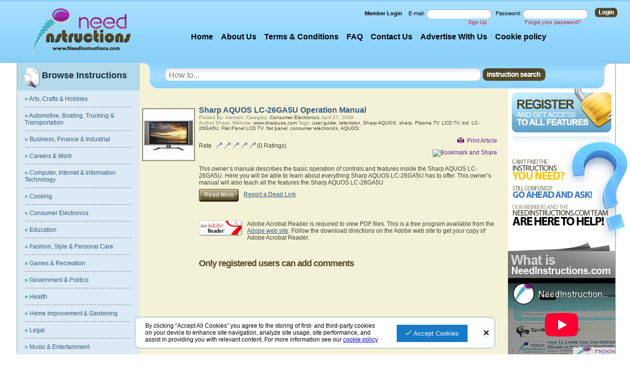

--- FILE ---
content_type: text/html;charset=UTF-8
request_url: https://www.needinstructions.com/consumer_electronics/instruction/2568_sharp_aquos_lc-gau_operation_manual/
body_size: 20490
content:
<!DOCTYPE html PUBLIC "-//W3C//DTD XHTML 1.0 Strict//EN" "http://www.w3.org/TR/xhtml1/DTD/xhtml1-strict.dtd">
<html xmlns="http://www.w3.org/1999/xhtml" xml:lang="en" lang="en">
<head>
    <title>Sharp AQUOS LC-26GA5U Operation Manual | NeedInstructions.com</title>
    <meta name="keywords" content="NeedInstructions.com, How To's, How To, Manual, Instructions, Instruction, expert advice, Consumer Electronics, consumer electronic, laptop, notebook, handheld, tablet pc, pda, personal digital assistant, wearable computing, wearable pc, carrying case, ipod, itunes, windows media, mp3, megapixel, digital camera, consumer electronics, flat screen tvs, plasma tvs, digital cameras, notebooks, instruction manuals, instruction manual, i need manuals, instruction needed, user instructions, ho-tos, owners manual, manual, manuals, i need a manual, user guide, user guides, ho-tos, how-to, diy, do it yourself, needinstructions.com, need instructions llc" />
    <meta name="description" content="Sharp AQUOS LC-26GA5U Operation Manual. This owner’s manual describes the basic operation of controls and features inside the Sharp AQUOS LC-26GA5U.  Here you will be able to learn about everything Sharp AQUOS LC-26GA5U has to offer.  This owner’s manual will also teach all the features the Sharp AQUOS LC-26GA5U" />
    <meta http-equiv="Content-Type" content="text/html; charset=utf-8"/>

    <script data-ad-client="ca-pub-1663248806168333" async src="https://pagead2.googlesyndication.com/pagead/js/adsbygoogle.js"></script>
    
    <base href="https://www.needinstructions.com/" />

    <link rel="stylesheet" type="text/css" href="styles/style.css"/>
    <link rel="stylesheet" type="text/css" href="styles/lightbox.css"/>
    <link rel="stylesheet" href="styles/jquery.rating.css"/>
    <!--[if lte IE 7]>
        <link rel="stylesheet" href="styles/ie_xak.css"/>
    <![endif]-->
    <script type="text/javascript" src="scripts/jquery-1.3.1.min.js"><!-- //--></script>
    <script type="text/javascript" src="scripts/js.cookie.js"><!-- //--></script>
    <script type="text/javascript" src="scripts/jquery.form.js"><!-- //--></script>
    <script type="text/javascript" src="scripts/frontend.js"><!-- //--></script>
    <script type="text/javascript" src="scripts/youtube.js"><!-- //--></script>
    <script type="text/javascript" src="scripts/steps.js"></script>
    <script type="text/javascript" src="scripts/lightbox.js"><!-- //--></script>

    <link rel="shortcut icon" href="favicon.ico" type="image/x-icon" />
</head>

<body>
<div class="container">
<!-- header -->
<div class="header">
<div class="logo">
<a href="https://www.needinstructions.com/"><img src="images/logo.jpg" width="200" height="114" alt="Needinstructions.com" title="NeedInstructions.com"/></a>
</div>

<div class="enter">

    <div class="form1">
    <form method="post" action="login/" class="formtop">
        <div class="valid"><input type="hidden" name="form" value="login"/></div>
        <div class="sp1"><strong>Member Login</strong></div>
        <div class="valid">
            <label for="email">E-mail: </label>
            <span class="email"><input type="text" name="email" id="email" value="" /></span>
            <label for="password"> Password: </label>
            <span class="email"><input type="password" name="password" id="password" value="" /></span>
            <span class="sp5"><input type="image" name="login" src="images/login.gif" alt="login" title="login" value="" class="login"/></span>
        </div>
    </form>
</div>

<div class="forg">
	<a href="register/" class="sign_up">Sign Up</a>
    <a href="retrieve/">Forgot your password?</a>
</div>
    <div class="menu">
                    <a href="">Home</a>
                            <a href="about_us/">About Us</a>
                            <a href="terms_n_conditions/">Terms &amp; Conditions</a>
                            <a href="faq/">FAQ</a>
                            <a href="contact_us/">Contact Us</a>
                            <a href="advertise_with_us/">Advertise With Us</a>
                            <a href="cookie_policy/">Cookie policy</a>
            </div></div>

</div>
<!--end header-->


<!-- content wrpapper -->
<div class="maincontent">
<div class="all">
<div class="alr">
	<div class="leftblock_container">
	    <div class="leftblock">
		    <div class="colblue">
		        <h1>Browse Instructions</h1>
		        <div id="submenu">
		            <ul>
        <li><a href="https://www.needinstructions.com/arts_crafts_hobbies/">&raquo; Arts, Crafts &amp; Hobbies</a></li>
        <li><a href="https://www.needinstructions.com/transportation/">&raquo; Automotive, Boating, Trucking &amp; Transportation</a></li>
        <li><a href="https://www.needinstructions.com/business_industrial/">&raquo; Business, Finance &amp; Industrial</a></li>
        <li><a href="https://www.needinstructions.com/careers_work/">&raquo; Careers &amp; Work</a></li>
        <li><a href="https://www.needinstructions.com/computer_internet/">&raquo; Computer, Internet &amp; Information Technology</a></li>
        <li><a href="https://www.needinstructions.com/cooking/">&raquo; Cooking</a></li>
        <li><a href="https://www.needinstructions.com/consumer_electronics/">&raquo; Consumer Electronics</a></li>
        <li><a href="https://www.needinstructions.com/education/">&raquo; Education</a></li>
        <li><a href="https://www.needinstructions.com/fashion/">&raquo; Fashion, Style &amp; Personal Care</a></li>
        <li><a href="https://www.needinstructions.com/games_recreation/">&raquo; Games &amp; Recreation</a></li>
        <li><a href="https://www.needinstructions.com/government_politics/">&raquo; Government &amp; Politics</a></li>
        <li><a href="https://www.needinstructions.com/health/">&raquo; Health</a></li>
        <li><a href="https://www.needinstructions.com/home_improvement_garden/">&raquo; Home Improvement &amp; Gardening</a></li>
        <li><a href="https://www.needinstructions.com/legal/">&raquo; Legal</a></li>
        <li><a href="https://www.needinstructions.com/music_entertainment/">&raquo; Music &amp; Entertainment</a></li>
        <li><a href="https://www.needinstructions.com/family_relationships/">&raquo; Parenting, Family &amp; Relationships</a></li>
        <li><a href="https://www.needinstructions.com/pets/">&raquo; Pets</a></li>
        <li><a href="https://www.needinstructions.com/sports_fitness/">&raquo; Sports &amp; Fitness</a></li>
        <li><a href="https://www.needinstructions.com/miscellaneous/">&raquo; Miscellaneous</a></li>
        <li><a href="https://www.needinstructions.com//">&raquo; </a></li>
    </ul>
		        </div>
		    </div>
	    </div>


	</div><!-- leftblock_container end -->
<!--one-->
<div class="one">
<div class="insone">
	<div class="inf">
		<div class="sp7">
			<div class="sp8">
				<div class="sp9">
				    <!-- instruction search -->
				    <form method="get" action="search/" class="inline">
				        <div class="howtob"><span class="howtoa"><input type="text" name="q" id="howto" value="" class="howto" /></span></div>
				        <div class="search_al_r"><input type="submit" alt="search" title="search" value="" class="search login"/></div>
				    </form>
				    <!-- end -->
				</div>
			</div>
		</div>
	</div>

	<div class="overflow">
	    		<div class="rightblock">

	        <a href="register/"><img src="images/reg.jpg" alt="" width="248" height="91" title="Register" /></a>
			<div class="sp12">
				<div class="sp13">
	                <p class="padd1"><a href="register/"></a></p>
	            </div>

				<div class="bgyoutube">
				<iframe width="100%" height="190" src="https://www.youtube-nocookie.com/embed/sZGc-R29NDo" frameborder="0" allow="autoplay; encrypted-media" allowfullscreen></iframe>
					
				</div>

		        		        <div class="tagcloud_container">
	<h2 class="sidebar_header">Tag Cloud</h2>
	<div class="tagcloud">
	    <div class="top_left_rouner"><!--  --></div>
	    <div class="top_right_rouner"><!--  --></div>
	    <div class="bottom_left_rouner"><!--  --></div>
	    <div class="bottom_right_rouner"><!--  --></div>
	    <div class="tags">
	        <div><p><a href="tags/user+guide/" style="font-size: 22px;">user guide</a></p><p><a href="tags/lifebook/" style="font-size: 14px;">lifebook</a></p><p><a href="tags/consumer+electronics/" style="font-size: 16px;">consumer electronics</a></p><p><a href="tags/laptop/" style="font-size: 14px;">laptop</a></p><p><a href="tags/cpu/" style="font-size: 14px;">cpu</a></p><p><a href="tags/Mainboard/" style="font-size: 13px;">Mainboard</a></p><p><a href="tags/computer/" style="font-size: 17px;">computer</a></p><p><a href="tags/television/" style="font-size: 13px;">television</a></p><p><a href="tags/SlimFit+HDTV/" style="font-size: 12px;">SlimFit HDTV</a></p><p><a href="tags/PC/" style="font-size: 16px;">PC</a></p><p><a href="tags/mother+board/" style="font-size: 13px;">mother board</a></p><p><a href="tags/notebook/" style="font-size: 14px;">notebook</a></p><p><a href="tags/Plasma+TV/" style="font-size: 13px;">Plasma TV</a></p><p><a href="tags/motherboard/" style="font-size: 15px;">motherboard</a></p><p><a href="tags/HDTV/" style="font-size: 13px;">HDTV</a></p><p><a href="tags/Flat+Panel+LCD+TV/" style="font-size: 13px;">Flat Panel LCD TV</a></p><p><a href="tags/Tablet+PC/" style="font-size: 13px;">Tablet PC</a></p><p><a href="tags/computer+hardware/" style="font-size: 17px;">computer hardware</a></p><p><a href="tags/desktop/" style="font-size: 14px;">desktop</a></p><p><a href="tags/LCD+TV/" style="font-size: 13px;">LCD TV</a></p></div>
	    </div>
	</div>
	<p class="view_all"><a href="tags/">View all tags</a></p>
</div>		        
				&nbsp; &nbsp;&nbsp; &nbsp;<script type="text/javascript"><!--
google_ad_client = "pub-1663248806168333";
/* 160x600, created 2/6/09 */
google_ad_slot = "6695944900";
google_ad_width = 160;
google_ad_height = 600;
//-->
</script>
<script type="text/javascript"
src="https://pagead2.googlesyndication.com/pagead/show_ads.js">
</script>

<script type="text/javascript">
    __compete_code = '62872e927e86dcef7cef389772a3a386';
    (function () {
        var s = document.createElement('script'),
            d = document.getElementsByTagName('head')[0] ||
                document.getElementsByTagName('body')[0],
            t = 'https:' == document.location.protocol ? 
                'https://c.compete.com/bootstrap/' : 
                'http://c.compete.com/bootstrap/';
        s.src = t + __compete_code + '/bootstrap.js';
        s.type = 'text/javascript';
        s.async = 'async'; 
        if (d) { d.appendChild(s); }
    }());
</script>
			</div>
		</div>
	    
		<!-- content -->
		<div class="content1">
	        <span id="message-container">
    </span>
		    


<div class="padd2 padd2a  instruction">
    
            <div class="padd3">
            <img src="user_files/images/7a45efd4.jpg" alt="" width="101" height="101" class="img_border" />        </div>
        
    <div class="center">
        <span id="instruction_title">Sharp AQUOS LC-26GA5U Operation Manual</span>        
                                
        <div class="sp14">
            Posted By: mercien;
            Category: <a href="consumer_electronics/" class="sp15">Consumer Electronics;</a> 
            April 27, 2009
        </div>
        <div class="sp14">
            Author Sharp; 
            Website: <a href="www.sharpusa.com" class="sp15">www.sharpusa.com</a>                            Tags: 
                                    <a href="tags/user+guide/" class="sp15">user guide</a>,                                     <a href="tags/television/" class="sp15">television</a>,                                     <a href="tags/Sharp+AQUOS/" class="sp15">Sharp AQUOS</a>,                                     <a href="tags/sharp/" class="sp15">sharp</a>,                                     <a href="tags/Plasma+TV/" class="sp15">Plasma TV</a>,                                     <a href="tags/LCD+TV/" class="sp15">LCD TV</a>,                                     <a href="tags/lcd/" class="sp15">lcd</a>,                                     <a href="tags/LC-26GA5U/" class="sp15">LC-26GA5U</a>,                                     <a href="tags/Flat+Panel+LCD+TV/" class="sp15">Flat Panel LCD TV</a>,                                     <a href="tags/flat+panel/" class="sp15">flat panel</a>,                                     <a href="tags/consumer+electronics/" class="sp15">consumer electronics</a>,                                     <a href="tags/AQUOS/" class="sp15">AQUOS</a>;                                    </div>
        
                            <script type="text/javascript" src="scripts/jquery.rating.pack.js"><!-- //--></script>
<script type="text/javascript" src="scripts/jquery.MetaData.js"><!-- //--></script>
<script type="text/javascript" src="scripts/rating.js"><!-- //--></script>



<form method="post" action="https://www.needinstructions.com/consumer_electronics/instruction/2568_sharp_aquos_lc-gau_operation_manual/" enctype="application/x-www-form-urlencoded">
<div class="overflow rating_container">
		<div class="floatr print_button">
	    <div class="displ_none_on_print" align="right">
	        <a href="/consumer_electronics/instruction/2568_sharp_aquos_lc-gau_operation_manual/?print=1" target="new" class="s_btn">Print Article</a>
	    </div>
        <div id="bookmark" class="displ_none_on_print">
            <script type="text/javascript">var addthis_pub="dvdizzaincom";</script>
            <a href="https://www.addthis.com/bookmark.php?v=20" onmouseover="return addthis_open(this, '', '[URL]', '[TITLE]')" onmouseout="addthis_close()" onclick="return addthis_sendto()"><img src="https://s7.addthis.com/static/btn/lg-share-en.gif" width="125" height="16" alt="Bookmark and Share" style="border:0"/></a><script type="text/javascript" src="https://s7.addthis.com/js/200/addthis_widget.js"></script>
        </div>
	</div>
		
	<div class="float_to_left rate">
	<h4>Rate</h4>
	
			    <input name="rating_2568" type="radio" value="1" class="auto-submit-star" disabled="disabled" />
		    <input name="rating_2568" type="radio" value="2" class="auto-submit-star" disabled="disabled" />
		    <input name="rating_2568" type="radio" value="3" class="auto-submit-star" disabled="disabled" />
		    <input name="rating_2568" type="radio" value="4" class="auto-submit-star" disabled="disabled" />
		    <input name="rating_2568" type="radio" value="5" class="auto-submit-star" disabled="disabled" />
		(0 Ratings)
	</div>
</div>
</form>                
        <div class="comments">
                            This owner’s manual describes the basic operation of controls and features inside the Sharp AQUOS LC-26GA5U.  Here you will be able to learn about everything Sharp AQUOS LC-26GA5U has to offer.  This owner’s manual will also teach all the features the Sharp AQUOS LC-26GA5U
                    </div>
        <!-- <br clear="all" /> -->
        
        <div class="overflow">

                                                                <div class="float_to_left read_more">
                    <a class="displ_none_on_print" href="outer/?target_url=http://www.sharpusa.com/files/tel_man_LC26GA5U.pdf&instruction_url=/consumer_electronics/instruction/2568_sharp_aquos_lc-gau_operation_manual/" target="_new"><img src="images/read_more.gif" width="81" height="26" alt="Read More" title="Read More" style="position:relative; top:10px;"/></a>
<!--<a href="deadlink/?link=/consumer_electronics/instruction/2568_sharp_aquos_lc-gau_operation_manual/" class="smollink">Report a Dead Link</a>-->
<script type="text/javascript">
    function confirmReport(){
        if(window.confirm("Send Report?")){
            window.location='deadlink/?link=/consumer_electronics/instruction/2568_sharp_aquos_lc-gau_operation_manual/';
        }
        return void(0);
    }
</script>
<a class="smollink" href="javascript:confirmReport()">Report a Dead Link</a>

<div id="pdf_info">
<a href="http://www.adobe.com/products/acrobat/readstep2.html"><img src="images/acrobat_reader_icon.gif" alt="" width="88" height="31" /></a>

Adobe Acrobat Reader is required to view PDF files. 
This is a free program available from the <a href="http://www.adobe.com/products/acrobat/readstep2.html">Adobe web site</a>. 
Follow the download directions on the Adobe web site to get your copy of Adobe Acrobat Reader.
</div>                    </div>
                
            		</div>
		
    </div>
    
    
</div>



<div class="center answer_instruction">
        <div class="h4 comments_warning">Only registered users can add comments</div>
    </div>



		</div>
		<!-- end content -->
	</div>
</div><!--end insone-->

</div>
<!--end one-->

<div class="google2">
<script type="text/javascript"><!--
google_ad_client = "pub-1663248806168333";
/* 728x90, created 3/10/09 */
google_ad_slot = "2982328892";
google_ad_width = 728;
google_ad_height = 90;
//-->
</script>
<script type="text/javascript"
src="https://pagead2.googlesyndication.com/pagead/show_ads.js">
</script>

<!-- Start Quantcast tag -->
<script type="text/javascript">
_qoptions={
qacct:"p-6f5yi__71X6lI"
};
</script>
<script type="text/javascript" src="https://edge.quantserve.com/quant.js"></script>
<noscript>
<img src="http://pixel.quantserve.com/pixel/p-6f5yi__71X6lI.gif" style="display: none;" border="0" height="1" width="1" alt="Quantcast"/>
</noscript>
<!-- End Quantcast tag -->

<script src="https://www.google-analytics.com/urchin.js" type="text/javascript">
</script>
<script type="text/javascript">
_uacct = "UA-2172420-1";
urchinTracker();
</script>&nbsp;</div>
</div><!--end of alr-->
</div><!--end of all-->
</div>
<!--end content wrapper -->




<!--footer-->
<div class="footer">
    <div class="footer1">
        <div class="footmenu">
        <ul>
        <li><a href="">Home</a></li>
        <li><a href="about_us/">About Us</a></li>
        <li><a href="terms_n_conditions/">Terms &amp; Conditions</a></li>
        <li><a href="faq/">FAQ</a></li>
        <li><a href="contact_us/">Contact Us</a></li>
        <li><a href="advertise_with_us/">Advertise With Us</a></li>
        <li><a href="cookie_policy/">Cookie policy</a></li>
    </ul>        © Need Instructions LLC ®, 2007-2025        </div>
    </div>
</div>
<!--end footer-->
<div id="cookie-banner" class="banner" role="banner" aria-hidden="false" style="display:none">
    <div class="banner__inner" role="alertdialog" aria-describedby="notice-message">
        <div class="banner__col  banner__col--m" aria-label="notice-message">
          <p>
            By clicking “Accept All Cookies” you agree to the storing of first- and third-party cookies on your device to enhance site navigation, analyze site usage, site performance, and assist in providing you with relevant content.
            For more information see our <a href="http://www.needinstructions.com/cookie_policy/">cookie policy</a>
          </p>
        </div>
        <div class="banner__col  banner__col--s" aria-label="notice-buttons">
					<button class="banner__button  banner__button--accept" role="button" aria-hidden="true">
            <svg xmlns="http://www.w3.org/2000/svg" xmlns:xlink="http://www.w3.org/1999/xlink" version="1.1" x="0px" y="0px" viewBox="0 0 512 512" style="enable-background:new 0 0 512 512;" xml:space="preserve" width="12px" height="12px">
            <g>
            	<g>
            		<path d="M504.502,75.496c-9.997-9.998-26.205-9.998-36.204,0L161.594,382.203L43.702,264.311c-9.997-9.998-26.205-9.997-36.204,0    c-9.998,9.997-9.998,26.205,0,36.203l135.994,135.992c9.994,9.997,26.214,9.99,36.204,0L504.502,111.7    C514.5,101.703,514.499,85.494,504.502,75.496z" fill="#FFFFFF"/>
            	</g>
            </g>
            </svg>
            Accept Cookies
          </button>
          <button class="banner__button  banner__button--close" role="status" aria-hidden="true">
              <svg aria-hidden="true" class="svg-icon m0 iconClearSm" width="14" height="14" viewBox="0 0 14 14"><path d="M12 3.41L10.59 2 7 5.59 3.41 2 2 3.41 5.59 7 2 10.59 3.41 12 7 8.41 10.59 12 12 10.59 8.41 7z"></path></svg>
          </button>
        </div>
    </div>
</div>
</div>

<!--[if IE 6]>
<script src="scripts/DD_roundies.js"></script>
<script>
  /* EXAMPLES */

  /* IE only */
  DD_roundies.addRule('.roundify', '13px');
  DD_roundies.addRule('.roundify_header', '13px 13px 0');
</script>
<![endif]-->


</body>
</html>


--- FILE ---
content_type: text/html; charset=utf-8
request_url: https://www.youtube-nocookie.com/embed/sZGc-R29NDo
body_size: 46915
content:
<!DOCTYPE html><html lang="en" dir="ltr" data-cast-api-enabled="true"><head><meta name="viewport" content="width=device-width, initial-scale=1"><script nonce="rP8E_D8xaX3cPoOHYFcwHA">if ('undefined' == typeof Symbol || 'undefined' == typeof Symbol.iterator) {delete Array.prototype.entries;}</script><style name="www-roboto" nonce="JGVBQOyuC_MJkKnILX2nHA">@font-face{font-family:'Roboto';font-style:normal;font-weight:400;font-stretch:100%;src:url(//fonts.gstatic.com/s/roboto/v48/KFO7CnqEu92Fr1ME7kSn66aGLdTylUAMa3GUBHMdazTgWw.woff2)format('woff2');unicode-range:U+0460-052F,U+1C80-1C8A,U+20B4,U+2DE0-2DFF,U+A640-A69F,U+FE2E-FE2F;}@font-face{font-family:'Roboto';font-style:normal;font-weight:400;font-stretch:100%;src:url(//fonts.gstatic.com/s/roboto/v48/KFO7CnqEu92Fr1ME7kSn66aGLdTylUAMa3iUBHMdazTgWw.woff2)format('woff2');unicode-range:U+0301,U+0400-045F,U+0490-0491,U+04B0-04B1,U+2116;}@font-face{font-family:'Roboto';font-style:normal;font-weight:400;font-stretch:100%;src:url(//fonts.gstatic.com/s/roboto/v48/KFO7CnqEu92Fr1ME7kSn66aGLdTylUAMa3CUBHMdazTgWw.woff2)format('woff2');unicode-range:U+1F00-1FFF;}@font-face{font-family:'Roboto';font-style:normal;font-weight:400;font-stretch:100%;src:url(//fonts.gstatic.com/s/roboto/v48/KFO7CnqEu92Fr1ME7kSn66aGLdTylUAMa3-UBHMdazTgWw.woff2)format('woff2');unicode-range:U+0370-0377,U+037A-037F,U+0384-038A,U+038C,U+038E-03A1,U+03A3-03FF;}@font-face{font-family:'Roboto';font-style:normal;font-weight:400;font-stretch:100%;src:url(//fonts.gstatic.com/s/roboto/v48/KFO7CnqEu92Fr1ME7kSn66aGLdTylUAMawCUBHMdazTgWw.woff2)format('woff2');unicode-range:U+0302-0303,U+0305,U+0307-0308,U+0310,U+0312,U+0315,U+031A,U+0326-0327,U+032C,U+032F-0330,U+0332-0333,U+0338,U+033A,U+0346,U+034D,U+0391-03A1,U+03A3-03A9,U+03B1-03C9,U+03D1,U+03D5-03D6,U+03F0-03F1,U+03F4-03F5,U+2016-2017,U+2034-2038,U+203C,U+2040,U+2043,U+2047,U+2050,U+2057,U+205F,U+2070-2071,U+2074-208E,U+2090-209C,U+20D0-20DC,U+20E1,U+20E5-20EF,U+2100-2112,U+2114-2115,U+2117-2121,U+2123-214F,U+2190,U+2192,U+2194-21AE,U+21B0-21E5,U+21F1-21F2,U+21F4-2211,U+2213-2214,U+2216-22FF,U+2308-230B,U+2310,U+2319,U+231C-2321,U+2336-237A,U+237C,U+2395,U+239B-23B7,U+23D0,U+23DC-23E1,U+2474-2475,U+25AF,U+25B3,U+25B7,U+25BD,U+25C1,U+25CA,U+25CC,U+25FB,U+266D-266F,U+27C0-27FF,U+2900-2AFF,U+2B0E-2B11,U+2B30-2B4C,U+2BFE,U+3030,U+FF5B,U+FF5D,U+1D400-1D7FF,U+1EE00-1EEFF;}@font-face{font-family:'Roboto';font-style:normal;font-weight:400;font-stretch:100%;src:url(//fonts.gstatic.com/s/roboto/v48/KFO7CnqEu92Fr1ME7kSn66aGLdTylUAMaxKUBHMdazTgWw.woff2)format('woff2');unicode-range:U+0001-000C,U+000E-001F,U+007F-009F,U+20DD-20E0,U+20E2-20E4,U+2150-218F,U+2190,U+2192,U+2194-2199,U+21AF,U+21E6-21F0,U+21F3,U+2218-2219,U+2299,U+22C4-22C6,U+2300-243F,U+2440-244A,U+2460-24FF,U+25A0-27BF,U+2800-28FF,U+2921-2922,U+2981,U+29BF,U+29EB,U+2B00-2BFF,U+4DC0-4DFF,U+FFF9-FFFB,U+10140-1018E,U+10190-1019C,U+101A0,U+101D0-101FD,U+102E0-102FB,U+10E60-10E7E,U+1D2C0-1D2D3,U+1D2E0-1D37F,U+1F000-1F0FF,U+1F100-1F1AD,U+1F1E6-1F1FF,U+1F30D-1F30F,U+1F315,U+1F31C,U+1F31E,U+1F320-1F32C,U+1F336,U+1F378,U+1F37D,U+1F382,U+1F393-1F39F,U+1F3A7-1F3A8,U+1F3AC-1F3AF,U+1F3C2,U+1F3C4-1F3C6,U+1F3CA-1F3CE,U+1F3D4-1F3E0,U+1F3ED,U+1F3F1-1F3F3,U+1F3F5-1F3F7,U+1F408,U+1F415,U+1F41F,U+1F426,U+1F43F,U+1F441-1F442,U+1F444,U+1F446-1F449,U+1F44C-1F44E,U+1F453,U+1F46A,U+1F47D,U+1F4A3,U+1F4B0,U+1F4B3,U+1F4B9,U+1F4BB,U+1F4BF,U+1F4C8-1F4CB,U+1F4D6,U+1F4DA,U+1F4DF,U+1F4E3-1F4E6,U+1F4EA-1F4ED,U+1F4F7,U+1F4F9-1F4FB,U+1F4FD-1F4FE,U+1F503,U+1F507-1F50B,U+1F50D,U+1F512-1F513,U+1F53E-1F54A,U+1F54F-1F5FA,U+1F610,U+1F650-1F67F,U+1F687,U+1F68D,U+1F691,U+1F694,U+1F698,U+1F6AD,U+1F6B2,U+1F6B9-1F6BA,U+1F6BC,U+1F6C6-1F6CF,U+1F6D3-1F6D7,U+1F6E0-1F6EA,U+1F6F0-1F6F3,U+1F6F7-1F6FC,U+1F700-1F7FF,U+1F800-1F80B,U+1F810-1F847,U+1F850-1F859,U+1F860-1F887,U+1F890-1F8AD,U+1F8B0-1F8BB,U+1F8C0-1F8C1,U+1F900-1F90B,U+1F93B,U+1F946,U+1F984,U+1F996,U+1F9E9,U+1FA00-1FA6F,U+1FA70-1FA7C,U+1FA80-1FA89,U+1FA8F-1FAC6,U+1FACE-1FADC,U+1FADF-1FAE9,U+1FAF0-1FAF8,U+1FB00-1FBFF;}@font-face{font-family:'Roboto';font-style:normal;font-weight:400;font-stretch:100%;src:url(//fonts.gstatic.com/s/roboto/v48/KFO7CnqEu92Fr1ME7kSn66aGLdTylUAMa3OUBHMdazTgWw.woff2)format('woff2');unicode-range:U+0102-0103,U+0110-0111,U+0128-0129,U+0168-0169,U+01A0-01A1,U+01AF-01B0,U+0300-0301,U+0303-0304,U+0308-0309,U+0323,U+0329,U+1EA0-1EF9,U+20AB;}@font-face{font-family:'Roboto';font-style:normal;font-weight:400;font-stretch:100%;src:url(//fonts.gstatic.com/s/roboto/v48/KFO7CnqEu92Fr1ME7kSn66aGLdTylUAMa3KUBHMdazTgWw.woff2)format('woff2');unicode-range:U+0100-02BA,U+02BD-02C5,U+02C7-02CC,U+02CE-02D7,U+02DD-02FF,U+0304,U+0308,U+0329,U+1D00-1DBF,U+1E00-1E9F,U+1EF2-1EFF,U+2020,U+20A0-20AB,U+20AD-20C0,U+2113,U+2C60-2C7F,U+A720-A7FF;}@font-face{font-family:'Roboto';font-style:normal;font-weight:400;font-stretch:100%;src:url(//fonts.gstatic.com/s/roboto/v48/KFO7CnqEu92Fr1ME7kSn66aGLdTylUAMa3yUBHMdazQ.woff2)format('woff2');unicode-range:U+0000-00FF,U+0131,U+0152-0153,U+02BB-02BC,U+02C6,U+02DA,U+02DC,U+0304,U+0308,U+0329,U+2000-206F,U+20AC,U+2122,U+2191,U+2193,U+2212,U+2215,U+FEFF,U+FFFD;}@font-face{font-family:'Roboto';font-style:normal;font-weight:500;font-stretch:100%;src:url(//fonts.gstatic.com/s/roboto/v48/KFO7CnqEu92Fr1ME7kSn66aGLdTylUAMa3GUBHMdazTgWw.woff2)format('woff2');unicode-range:U+0460-052F,U+1C80-1C8A,U+20B4,U+2DE0-2DFF,U+A640-A69F,U+FE2E-FE2F;}@font-face{font-family:'Roboto';font-style:normal;font-weight:500;font-stretch:100%;src:url(//fonts.gstatic.com/s/roboto/v48/KFO7CnqEu92Fr1ME7kSn66aGLdTylUAMa3iUBHMdazTgWw.woff2)format('woff2');unicode-range:U+0301,U+0400-045F,U+0490-0491,U+04B0-04B1,U+2116;}@font-face{font-family:'Roboto';font-style:normal;font-weight:500;font-stretch:100%;src:url(//fonts.gstatic.com/s/roboto/v48/KFO7CnqEu92Fr1ME7kSn66aGLdTylUAMa3CUBHMdazTgWw.woff2)format('woff2');unicode-range:U+1F00-1FFF;}@font-face{font-family:'Roboto';font-style:normal;font-weight:500;font-stretch:100%;src:url(//fonts.gstatic.com/s/roboto/v48/KFO7CnqEu92Fr1ME7kSn66aGLdTylUAMa3-UBHMdazTgWw.woff2)format('woff2');unicode-range:U+0370-0377,U+037A-037F,U+0384-038A,U+038C,U+038E-03A1,U+03A3-03FF;}@font-face{font-family:'Roboto';font-style:normal;font-weight:500;font-stretch:100%;src:url(//fonts.gstatic.com/s/roboto/v48/KFO7CnqEu92Fr1ME7kSn66aGLdTylUAMawCUBHMdazTgWw.woff2)format('woff2');unicode-range:U+0302-0303,U+0305,U+0307-0308,U+0310,U+0312,U+0315,U+031A,U+0326-0327,U+032C,U+032F-0330,U+0332-0333,U+0338,U+033A,U+0346,U+034D,U+0391-03A1,U+03A3-03A9,U+03B1-03C9,U+03D1,U+03D5-03D6,U+03F0-03F1,U+03F4-03F5,U+2016-2017,U+2034-2038,U+203C,U+2040,U+2043,U+2047,U+2050,U+2057,U+205F,U+2070-2071,U+2074-208E,U+2090-209C,U+20D0-20DC,U+20E1,U+20E5-20EF,U+2100-2112,U+2114-2115,U+2117-2121,U+2123-214F,U+2190,U+2192,U+2194-21AE,U+21B0-21E5,U+21F1-21F2,U+21F4-2211,U+2213-2214,U+2216-22FF,U+2308-230B,U+2310,U+2319,U+231C-2321,U+2336-237A,U+237C,U+2395,U+239B-23B7,U+23D0,U+23DC-23E1,U+2474-2475,U+25AF,U+25B3,U+25B7,U+25BD,U+25C1,U+25CA,U+25CC,U+25FB,U+266D-266F,U+27C0-27FF,U+2900-2AFF,U+2B0E-2B11,U+2B30-2B4C,U+2BFE,U+3030,U+FF5B,U+FF5D,U+1D400-1D7FF,U+1EE00-1EEFF;}@font-face{font-family:'Roboto';font-style:normal;font-weight:500;font-stretch:100%;src:url(//fonts.gstatic.com/s/roboto/v48/KFO7CnqEu92Fr1ME7kSn66aGLdTylUAMaxKUBHMdazTgWw.woff2)format('woff2');unicode-range:U+0001-000C,U+000E-001F,U+007F-009F,U+20DD-20E0,U+20E2-20E4,U+2150-218F,U+2190,U+2192,U+2194-2199,U+21AF,U+21E6-21F0,U+21F3,U+2218-2219,U+2299,U+22C4-22C6,U+2300-243F,U+2440-244A,U+2460-24FF,U+25A0-27BF,U+2800-28FF,U+2921-2922,U+2981,U+29BF,U+29EB,U+2B00-2BFF,U+4DC0-4DFF,U+FFF9-FFFB,U+10140-1018E,U+10190-1019C,U+101A0,U+101D0-101FD,U+102E0-102FB,U+10E60-10E7E,U+1D2C0-1D2D3,U+1D2E0-1D37F,U+1F000-1F0FF,U+1F100-1F1AD,U+1F1E6-1F1FF,U+1F30D-1F30F,U+1F315,U+1F31C,U+1F31E,U+1F320-1F32C,U+1F336,U+1F378,U+1F37D,U+1F382,U+1F393-1F39F,U+1F3A7-1F3A8,U+1F3AC-1F3AF,U+1F3C2,U+1F3C4-1F3C6,U+1F3CA-1F3CE,U+1F3D4-1F3E0,U+1F3ED,U+1F3F1-1F3F3,U+1F3F5-1F3F7,U+1F408,U+1F415,U+1F41F,U+1F426,U+1F43F,U+1F441-1F442,U+1F444,U+1F446-1F449,U+1F44C-1F44E,U+1F453,U+1F46A,U+1F47D,U+1F4A3,U+1F4B0,U+1F4B3,U+1F4B9,U+1F4BB,U+1F4BF,U+1F4C8-1F4CB,U+1F4D6,U+1F4DA,U+1F4DF,U+1F4E3-1F4E6,U+1F4EA-1F4ED,U+1F4F7,U+1F4F9-1F4FB,U+1F4FD-1F4FE,U+1F503,U+1F507-1F50B,U+1F50D,U+1F512-1F513,U+1F53E-1F54A,U+1F54F-1F5FA,U+1F610,U+1F650-1F67F,U+1F687,U+1F68D,U+1F691,U+1F694,U+1F698,U+1F6AD,U+1F6B2,U+1F6B9-1F6BA,U+1F6BC,U+1F6C6-1F6CF,U+1F6D3-1F6D7,U+1F6E0-1F6EA,U+1F6F0-1F6F3,U+1F6F7-1F6FC,U+1F700-1F7FF,U+1F800-1F80B,U+1F810-1F847,U+1F850-1F859,U+1F860-1F887,U+1F890-1F8AD,U+1F8B0-1F8BB,U+1F8C0-1F8C1,U+1F900-1F90B,U+1F93B,U+1F946,U+1F984,U+1F996,U+1F9E9,U+1FA00-1FA6F,U+1FA70-1FA7C,U+1FA80-1FA89,U+1FA8F-1FAC6,U+1FACE-1FADC,U+1FADF-1FAE9,U+1FAF0-1FAF8,U+1FB00-1FBFF;}@font-face{font-family:'Roboto';font-style:normal;font-weight:500;font-stretch:100%;src:url(//fonts.gstatic.com/s/roboto/v48/KFO7CnqEu92Fr1ME7kSn66aGLdTylUAMa3OUBHMdazTgWw.woff2)format('woff2');unicode-range:U+0102-0103,U+0110-0111,U+0128-0129,U+0168-0169,U+01A0-01A1,U+01AF-01B0,U+0300-0301,U+0303-0304,U+0308-0309,U+0323,U+0329,U+1EA0-1EF9,U+20AB;}@font-face{font-family:'Roboto';font-style:normal;font-weight:500;font-stretch:100%;src:url(//fonts.gstatic.com/s/roboto/v48/KFO7CnqEu92Fr1ME7kSn66aGLdTylUAMa3KUBHMdazTgWw.woff2)format('woff2');unicode-range:U+0100-02BA,U+02BD-02C5,U+02C7-02CC,U+02CE-02D7,U+02DD-02FF,U+0304,U+0308,U+0329,U+1D00-1DBF,U+1E00-1E9F,U+1EF2-1EFF,U+2020,U+20A0-20AB,U+20AD-20C0,U+2113,U+2C60-2C7F,U+A720-A7FF;}@font-face{font-family:'Roboto';font-style:normal;font-weight:500;font-stretch:100%;src:url(//fonts.gstatic.com/s/roboto/v48/KFO7CnqEu92Fr1ME7kSn66aGLdTylUAMa3yUBHMdazQ.woff2)format('woff2');unicode-range:U+0000-00FF,U+0131,U+0152-0153,U+02BB-02BC,U+02C6,U+02DA,U+02DC,U+0304,U+0308,U+0329,U+2000-206F,U+20AC,U+2122,U+2191,U+2193,U+2212,U+2215,U+FEFF,U+FFFD;}</style><script name="www-roboto" nonce="rP8E_D8xaX3cPoOHYFcwHA">if (document.fonts && document.fonts.load) {document.fonts.load("400 10pt Roboto", "E"); document.fonts.load("500 10pt Roboto", "E");}</script><link rel="stylesheet" href="/s/player/b95b0e7a/www-player.css" name="www-player" nonce="JGVBQOyuC_MJkKnILX2nHA"><style nonce="JGVBQOyuC_MJkKnILX2nHA">html {overflow: hidden;}body {font: 12px Roboto, Arial, sans-serif; background-color: #000; color: #fff; height: 100%; width: 100%; overflow: hidden; position: absolute; margin: 0; padding: 0;}#player {width: 100%; height: 100%;}h1 {text-align: center; color: #fff;}h3 {margin-top: 6px; margin-bottom: 3px;}.player-unavailable {position: absolute; top: 0; left: 0; right: 0; bottom: 0; padding: 25px; font-size: 13px; background: url(/img/meh7.png) 50% 65% no-repeat;}.player-unavailable .message {text-align: left; margin: 0 -5px 15px; padding: 0 5px 14px; border-bottom: 1px solid #888; font-size: 19px; font-weight: normal;}.player-unavailable a {color: #167ac6; text-decoration: none;}</style><script nonce="rP8E_D8xaX3cPoOHYFcwHA">var ytcsi={gt:function(n){n=(n||"")+"data_";return ytcsi[n]||(ytcsi[n]={tick:{},info:{},gel:{preLoggedGelInfos:[]}})},now:window.performance&&window.performance.timing&&window.performance.now&&window.performance.timing.navigationStart?function(){return window.performance.timing.navigationStart+window.performance.now()}:function(){return(new Date).getTime()},tick:function(l,t,n){var ticks=ytcsi.gt(n).tick;var v=t||ytcsi.now();if(ticks[l]){ticks["_"+l]=ticks["_"+l]||[ticks[l]];ticks["_"+l].push(v)}ticks[l]=
v},info:function(k,v,n){ytcsi.gt(n).info[k]=v},infoGel:function(p,n){ytcsi.gt(n).gel.preLoggedGelInfos.push(p)},setStart:function(t,n){ytcsi.tick("_start",t,n)}};
(function(w,d){function isGecko(){if(!w.navigator)return false;try{if(w.navigator.userAgentData&&w.navigator.userAgentData.brands&&w.navigator.userAgentData.brands.length){var brands=w.navigator.userAgentData.brands;var i=0;for(;i<brands.length;i++)if(brands[i]&&brands[i].brand==="Firefox")return true;return false}}catch(e){setTimeout(function(){throw e;})}if(!w.navigator.userAgent)return false;var ua=w.navigator.userAgent;return ua.indexOf("Gecko")>0&&ua.toLowerCase().indexOf("webkit")<0&&ua.indexOf("Edge")<
0&&ua.indexOf("Trident")<0&&ua.indexOf("MSIE")<0}ytcsi.setStart(w.performance?w.performance.timing.responseStart:null);var isPrerender=(d.visibilityState||d.webkitVisibilityState)=="prerender";var vName=!d.visibilityState&&d.webkitVisibilityState?"webkitvisibilitychange":"visibilitychange";if(isPrerender){var startTick=function(){ytcsi.setStart();d.removeEventListener(vName,startTick)};d.addEventListener(vName,startTick,false)}if(d.addEventListener)d.addEventListener(vName,function(){ytcsi.tick("vc")},
false);if(isGecko()){var isHidden=(d.visibilityState||d.webkitVisibilityState)=="hidden";if(isHidden)ytcsi.tick("vc")}var slt=function(el,t){setTimeout(function(){var n=ytcsi.now();el.loadTime=n;if(el.slt)el.slt()},t)};w.__ytRIL=function(el){if(!el.getAttribute("data-thumb"))if(w.requestAnimationFrame)w.requestAnimationFrame(function(){slt(el,0)});else slt(el,16)}})(window,document);
</script><script nonce="rP8E_D8xaX3cPoOHYFcwHA">var ytcfg={d:function(){return window.yt&&yt.config_||ytcfg.data_||(ytcfg.data_={})},get:function(k,o){return k in ytcfg.d()?ytcfg.d()[k]:o},set:function(){var a=arguments;if(a.length>1)ytcfg.d()[a[0]]=a[1];else{var k;for(k in a[0])ytcfg.d()[k]=a[0][k]}}};
ytcfg.set({"CLIENT_CANARY_STATE":"none","DEVICE":"cbr\u003dChrome\u0026cbrand\u003dapple\u0026cbrver\u003d131.0.0.0\u0026ceng\u003dWebKit\u0026cengver\u003d537.36\u0026cos\u003dMacintosh\u0026cosver\u003d10_15_7\u0026cplatform\u003dDESKTOP","EVENT_ID":"lCZraf-eF8rclssPyv_-mAs","EXPERIMENT_FLAGS":{"ab_det_apb_b":true,"ab_det_apm":true,"ab_det_el_h":true,"ab_det_em_inj":true,"ab_fk_sk_cl":true,"ab_l_sig_st":true,"ab_l_sig_st_e":true,"ab_net_tp_e":true,"action_companion_center_align_description":true,"allow_skip_networkless":true,"always_send_and_write":true,"att_web_record_metrics":true,"attmusi":true,"c3_enable_button_impression_logging":true,"c3_watch_page_component":true,"cancel_pending_navs":true,"clean_up_manual_attribution_header":true,"config_age_report_killswitch":true,"cow_optimize_idom_compat":true,"csi_config_handling_infra":true,"csi_on_gel":true,"delhi_mweb_colorful_sd":true,"delhi_mweb_colorful_sd_v2":true,"deprecate_csi_has_info":true,"deprecate_pair_servlet_enabled":true,"desktop_sparkles_light_cta_button":true,"disable_cached_masthead_data":true,"disable_child_node_auto_formatted_strings":true,"disable_enf_isd":true,"disable_log_to_visitor_layer":true,"disable_pacf_logging_for_memory_limited_tv":true,"embeds_enable_eid_enforcement_for_youtube":true,"embeds_enable_info_panel_dismissal":true,"embeds_enable_pfp_always_unbranded":true,"embeds_muted_autoplay_sound_fix":true,"embeds_serve_es6_client":true,"embeds_web_nwl_disable_nocookie":true,"embeds_web_updated_shorts_definition_fix":true,"enable_active_view_display_ad_renderer_web_home":true,"enable_ad_disclosure_banner_a11y_fix":true,"enable_chips_shelf_view_model_fully_reactive":true,"enable_client_creator_goal_ticker_bar_revamp":true,"enable_client_only_wiz_direct_reactions":true,"enable_client_sli_logging":true,"enable_client_streamz_web":true,"enable_client_ve_spec":true,"enable_cloud_save_error_popup_after_retry":true,"enable_cookie_reissue_iframe":true,"enable_dai_sdf_h5_preroll":true,"enable_datasync_id_header_in_web_vss_pings":true,"enable_default_mono_cta_migration_web_client":true,"enable_dma_post_enforcement":true,"enable_docked_chat_messages":true,"enable_entity_store_from_dependency_injection":true,"enable_inline_muted_playback_on_web_search":true,"enable_inline_muted_playback_on_web_search_for_vdc":true,"enable_inline_muted_playback_on_web_search_for_vdcb":true,"enable_is_extended_monitoring":true,"enable_is_mini_app_page_active_bugfix":true,"enable_live_overlay_feed_in_live_chat":true,"enable_logging_first_user_action_after_game_ready":true,"enable_ltc_param_fetch_from_innertube":true,"enable_masthead_mweb_padding_fix":true,"enable_menu_renderer_button_in_mweb_hclr":true,"enable_mini_app_command_handler_mweb_fix":true,"enable_mini_app_iframe_loaded_logging":true,"enable_mini_guide_downloads_item":true,"enable_mixed_direction_formatted_strings":true,"enable_mweb_livestream_ui_update":true,"enable_mweb_new_caption_language_picker":true,"enable_names_handles_account_switcher":true,"enable_network_request_logging_on_game_events":true,"enable_new_paid_product_placement":true,"enable_obtaining_ppn_query_param":true,"enable_open_in_new_tab_icon_for_short_dr_for_desktop_search":true,"enable_open_yt_content":true,"enable_origin_query_parameter_bugfix":true,"enable_pause_ads_on_ytv_html5":true,"enable_payments_purchase_manager":true,"enable_pdp_icon_prefetch":true,"enable_pl_r_si_fa":true,"enable_place_pivot_url":true,"enable_playable_a11y_label_with_badge_text":true,"enable_pv_screen_modern_text":true,"enable_removing_navbar_title_on_hashtag_page_mweb":true,"enable_resetting_scroll_position_on_flow_change":true,"enable_rta_manager":true,"enable_sdf_companion_h5":true,"enable_sdf_dai_h5_midroll":true,"enable_sdf_h5_endemic_mid_post_roll":true,"enable_sdf_on_h5_unplugged_vod_midroll":true,"enable_sdf_shorts_player_bytes_h5":true,"enable_sdk_performance_network_logging":true,"enable_sending_unwrapped_game_audio_as_serialized_metadata":true,"enable_sfv_effect_pivot_url":true,"enable_shorts_new_carousel":true,"enable_skip_ad_guidance_prompt":true,"enable_skippable_ads_for_unplugged_ad_pod":true,"enable_smearing_expansion_dai":true,"enable_third_party_info":true,"enable_time_out_messages":true,"enable_timeline_view_modern_transcript_fe":true,"enable_video_display_compact_button_group_for_desktop_search":true,"enable_watch_next_pause_autoplay_lact":true,"enable_web_home_top_landscape_image_layout_level_click":true,"enable_web_tiered_gel":true,"enable_window_constrained_buy_flow_dialog":true,"enable_wiz_queue_effect_and_on_init_initial_runs":true,"enable_ypc_spinners":true,"enable_yt_ata_iframe_authuser":true,"export_networkless_options":true,"export_player_version_to_ytconfig":true,"fill_single_video_with_notify_to_lasr":true,"fix_ad_miniplayer_controls_rendering":true,"fix_ads_tracking_for_swf_config_deprecation_mweb":true,"h5_companion_enable_adcpn_macro_substitution_for_click_pings":true,"h5_inplayer_enable_adcpn_macro_substitution_for_click_pings":true,"h5_reset_cache_and_filter_before_update_masthead":true,"hide_channel_creation_title_for_mweb":true,"high_ccv_client_side_caching_h5":true,"html5_force_debug_data_for_client_tmp_logs":true,"html5_log_trigger_events_with_debug_data":true,"html5_ssdai_enable_media_end_cue_range":true,"il_attach_cache_limit":true,"il_use_view_model_logging_context":true,"is_browser_support_for_webcam_streaming":true,"json_condensed_response":true,"kev_adb_pg":true,"kevlar_gel_error_routing":true,"kevlar_watch_cinematics":true,"live_chat_enable_controller_extraction":true,"live_chat_enable_rta_manager":true,"live_chat_increased_min_height":true,"log_click_with_layer_from_element_in_command_handler":true,"log_errors_through_nwl_on_retry":true,"mdx_enable_privacy_disclosure_ui":true,"mdx_load_cast_api_bootstrap_script":true,"medium_progress_bar_modification":true,"migrate_remaining_web_ad_badges_to_innertube":true,"mobile_account_menu_refresh":true,"mweb_a11y_enable_player_controls_invisible_toggle":true,"mweb_account_linking_noapp":true,"mweb_after_render_to_scheduler":true,"mweb_allow_modern_search_suggest_behavior":true,"mweb_animated_actions":true,"mweb_app_upsell_button_direct_to_app":true,"mweb_big_progress_bar":true,"mweb_c3_disable_carve_out":true,"mweb_c3_disable_carve_out_keep_external_links":true,"mweb_c3_enable_adaptive_signals":true,"mweb_c3_endscreen":true,"mweb_c3_endscreen_v2":true,"mweb_c3_library_page_enable_recent_shelf":true,"mweb_c3_remove_web_navigation_endpoint_data":true,"mweb_c3_use_canonical_from_player_response":true,"mweb_cinematic_watch":true,"mweb_command_handler":true,"mweb_delay_watch_initial_data":true,"mweb_disable_searchbar_scroll":true,"mweb_enable_fine_scrubbing_for_recs":true,"mweb_enable_keto_batch_player_fullscreen":true,"mweb_enable_keto_batch_player_progress_bar":true,"mweb_enable_keto_batch_player_tooltips":true,"mweb_enable_lockup_view_model_for_ucp":true,"mweb_enable_mix_panel_title_metadata":true,"mweb_enable_more_drawer":true,"mweb_enable_optional_fullscreen_landscape_locking":true,"mweb_enable_overlay_touch_manager":true,"mweb_enable_premium_carve_out_fix":true,"mweb_enable_refresh_detection":true,"mweb_enable_search_imp":true,"mweb_enable_sequence_signal":true,"mweb_enable_shorts_pivot_button":true,"mweb_enable_shorts_video_preload":true,"mweb_enable_skippables_on_jio_phone":true,"mweb_enable_storyboards":true,"mweb_enable_two_line_title_on_shorts":true,"mweb_enable_varispeed_controller":true,"mweb_enable_warm_channel_requests":true,"mweb_enable_watch_feed_infinite_scroll":true,"mweb_enable_wrapped_unplugged_pause_membership_dialog_renderer":true,"mweb_filter_video_format_in_webfe":true,"mweb_fix_livestream_seeking":true,"mweb_fix_monitor_visibility_after_render":true,"mweb_fix_section_list_continuation_item_renderers":true,"mweb_force_ios_fallback_to_native_control":true,"mweb_fp_auto_fullscreen":true,"mweb_fullscreen_controls":true,"mweb_fullscreen_controls_action_buttons":true,"mweb_fullscreen_watch_system":true,"mweb_home_reactive_shorts":true,"mweb_innertube_search_command":true,"mweb_lang_in_html":true,"mweb_like_button_synced_with_entities":true,"mweb_logo_use_home_page_ve":true,"mweb_module_decoration":true,"mweb_native_control_in_faux_fullscreen_shared":true,"mweb_panel_container_inert":true,"mweb_player_control_on_hover":true,"mweb_player_delhi_dtts":true,"mweb_player_settings_use_bottom_sheet":true,"mweb_player_show_previous_next_buttons_in_playlist":true,"mweb_player_skip_no_op_state_changes":true,"mweb_player_user_select_none":true,"mweb_playlist_engagement_panel":true,"mweb_progress_bar_seek_on_mouse_click":true,"mweb_pull_2_full":true,"mweb_pull_2_full_enable_touch_handlers":true,"mweb_schedule_warm_watch_response":true,"mweb_searchbox_legacy_navigation":true,"mweb_see_fewer_shorts":true,"mweb_sheets_ui_refresh":true,"mweb_shorts_comments_panel_id_change":true,"mweb_shorts_early_continuation":true,"mweb_show_ios_smart_banner":true,"mweb_use_server_url_on_startup":true,"mweb_watch_captions_enable_auto_translate":true,"mweb_watch_captions_set_default_size":true,"mweb_watch_stop_scheduler_on_player_response":true,"mweb_watchfeed_big_thumbnails":true,"mweb_yt_searchbox":true,"networkless_logging":true,"no_client_ve_attach_unless_shown":true,"nwl_send_from_memory_when_online":true,"pageid_as_header_web":true,"playback_settings_use_switch_menu":true,"player_controls_autonav_fix":true,"player_controls_skip_double_signal_update":true,"polymer_bad_build_labels":true,"polymer_verifiy_app_state":true,"qoe_send_and_write":true,"remove_chevron_from_ad_disclosure_banner_h5":true,"remove_masthead_channel_banner_on_refresh":true,"remove_slot_id_exited_trigger_for_dai_in_player_slot_expire":true,"replace_client_url_parsing_with_server_signal":true,"service_worker_enabled":true,"service_worker_push_enabled":true,"service_worker_push_home_page_prompt":true,"service_worker_push_watch_page_prompt":true,"shell_load_gcf":true,"shorten_initial_gel_batch_timeout":true,"should_use_yt_voice_endpoint_in_kaios":true,"skip_invalid_ytcsi_ticks":true,"skip_setting_info_in_csi_data_object":true,"smarter_ve_dedupping":true,"speedmaster_no_seek":true,"start_client_gcf_mweb":true,"stop_handling_click_for_non_rendering_overlay_layout":true,"suppress_error_204_logging":true,"synced_panel_scrolling_controller":true,"use_event_time_ms_header":true,"use_fifo_for_networkless":true,"use_player_abuse_bg_library":true,"use_request_time_ms_header":true,"use_session_based_sampling":true,"use_thumbnail_overlay_time_status_renderer_for_live_badge":true,"use_ts_visibilitylogger":true,"vss_final_ping_send_and_write":true,"vss_playback_use_send_and_write":true,"web_adaptive_repeat_ase":true,"web_always_load_chat_support":true,"web_animated_like":true,"web_api_url":true,"web_attributed_string_deep_equal_bugfix":true,"web_autonav_allow_off_by_default":true,"web_button_vm_refactor_disabled":true,"web_c3_log_app_init_finish":true,"web_csi_action_sampling_enabled":true,"web_dedupe_ve_grafting":true,"web_disable_backdrop_filter":true,"web_enable_ab_rsp_cl":true,"web_enable_course_icon_update":true,"web_enable_error_204":true,"web_enable_horizontal_video_attributes_section":true,"web_fix_segmented_like_dislike_undefined":true,"web_gcf_hashes_innertube":true,"web_gel_timeout_cap":true,"web_metadata_carousel_elref_bugfix":true,"web_parent_target_for_sheets":true,"web_persist_server_autonav_state_on_client":true,"web_playback_associated_log_ctt":true,"web_playback_associated_ve":true,"web_prefetch_preload_video":true,"web_progress_bar_draggable":true,"web_resizable_advertiser_banner_on_masthead_safari_fix":true,"web_scheduler_auto_init":true,"web_shorts_just_watched_on_channel_and_pivot_study":true,"web_shorts_just_watched_overlay":true,"web_shorts_pivot_button_view_model_reactive":true,"web_shorts_wn_shelf_header_tuning":true,"web_update_panel_visibility_logging_fix":true,"web_video_attribute_view_model_a11y_fix":true,"web_watch_controls_state_signals":true,"web_wiz_attributed_string":true,"web_yt_config_context":true,"webfe_mweb_watch_microdata":true,"webfe_watch_shorts_canonical_url_fix":true,"webpo_exit_on_net_err":true,"wiz_diff_overwritable":true,"wiz_memoize_stamper_items":true,"woffle_used_state_report":true,"wpo_gel_strz":true,"ytcp_paper_tooltip_use_scoped_owner_root":true,"ytidb_clear_embedded_player":true,"H5_async_logging_delay_ms":30000.0,"attention_logging_scroll_throttle":500.0,"autoplay_pause_by_lact_sampling_fraction":0.0,"cinematic_watch_effect_opacity":0.4,"log_window_onerror_fraction":0.1,"speedmaster_playback_rate":2.0,"tv_pacf_logging_sample_rate":0.01,"web_attention_logging_scroll_throttle":500.0,"web_load_prediction_threshold":0.1,"web_navigation_prediction_threshold":0.1,"web_pbj_log_warning_rate":0.0,"web_system_health_fraction":0.01,"ytidb_transaction_ended_event_rate_limit":0.02,"active_time_update_interval_ms":10000,"att_init_delay":500,"autoplay_pause_by_lact_sec":0,"botguard_async_snapshot_timeout_ms":3000,"check_navigator_accuracy_timeout_ms":0,"cinematic_watch_css_filter_blur_strength":40,"cinematic_watch_fade_out_duration":500,"close_webview_delay_ms":100,"cloud_save_game_data_rate_limit_ms":3000,"compression_disable_point":10,"custom_active_view_tos_timeout_ms":3600000,"embeds_widget_poll_interval_ms":0,"gel_min_batch_size":3,"gel_queue_timeout_max_ms":60000,"get_async_timeout_ms":60000,"hide_cta_for_home_web_video_ads_animate_in_time":2,"html5_byterate_soft_cap":0,"initial_gel_batch_timeout":2000,"max_body_size_to_compress":500000,"max_prefetch_window_sec_for_livestream_optimization":10,"min_prefetch_offset_sec_for_livestream_optimization":20,"mini_app_container_iframe_src_update_delay_ms":0,"multiple_preview_news_duration_time":11000,"mweb_c3_toast_duration_ms":5000,"mweb_deep_link_fallback_timeout_ms":10000,"mweb_delay_response_received_actions":100,"mweb_fp_dpad_rate_limit_ms":0,"mweb_fp_dpad_watch_title_clamp_lines":0,"mweb_history_manager_cache_size":100,"mweb_ios_fullscreen_playback_transition_delay_ms":500,"mweb_ios_fullscreen_system_pause_epilson_ms":0,"mweb_override_response_store_expiration_ms":0,"mweb_shorts_early_continuation_trigger_threshold":4,"mweb_w2w_max_age_seconds":0,"mweb_watch_captions_default_size":2,"neon_dark_launch_gradient_count":0,"network_polling_interval":30000,"play_click_interval_ms":30000,"play_ping_interval_ms":10000,"prefetch_comments_ms_after_video":0,"send_config_hash_timer":0,"service_worker_push_logged_out_prompt_watches":-1,"service_worker_push_prompt_cap":-1,"service_worker_push_prompt_delay_microseconds":3888000000000,"show_mini_app_ad_frequency_cap_ms":300000,"slow_compressions_before_abandon_count":4,"speedmaster_cancellation_movement_dp":10,"speedmaster_touch_activation_ms":500,"web_attention_logging_throttle":500,"web_foreground_heartbeat_interval_ms":28000,"web_gel_debounce_ms":10000,"web_logging_max_batch":100,"web_max_tracing_events":50,"web_tracing_session_replay":0,"wil_icon_max_concurrent_fetches":9999,"ytidb_remake_db_retries":3,"ytidb_reopen_db_retries":3,"WebClientReleaseProcessCritical__youtube_embeds_client_version_override":"","WebClientReleaseProcessCritical__youtube_embeds_web_client_version_override":"","WebClientReleaseProcessCritical__youtube_mweb_client_version_override":"","debug_forced_internalcountrycode":"","embeds_web_synth_ch_headers_banned_urls_regex":"","enable_web_media_service":"DISABLED","il_payload_scraping":"","live_chat_unicode_emoji_json_url":"https://www.gstatic.com/youtube/img/emojis/emojis-svg-9.json","mweb_deep_link_feature_tag_suffix":"11268432","mweb_enable_shorts_innertube_player_prefetch_trigger":"NONE","mweb_fp_dpad":"home,search,browse,channel,create_channel,experiments,settings,trending,oops,404,paid_memberships,sponsorship,premium,shorts","mweb_fp_dpad_linear_navigation":"","mweb_fp_dpad_linear_navigation_visitor":"","mweb_fp_dpad_visitor":"","mweb_preload_video_by_player_vars":"","mweb_sign_in_button_style":"STYLE_SUGGESTIVE_AVATAR","place_pivot_triggering_container_alternate":"","place_pivot_triggering_counterfactual_container_alternate":"","search_ui_mweb_searchbar_restyle":"DEFAULT","service_worker_push_force_notification_prompt_tag":"1","service_worker_scope":"/","suggest_exp_str":"","web_client_version_override":"","kevlar_command_handler_command_banlist":[],"mini_app_ids_without_game_ready":["UgkxHHtsak1SC8mRGHMZewc4HzeAY3yhPPmJ","Ugkx7OgzFqE6z_5Mtf4YsotGfQNII1DF_RBm"],"web_op_signal_type_banlist":[],"web_tracing_enabled_spans":["event","command"]},"GAPI_HINT_PARAMS":"m;/_/scs/abc-static/_/js/k\u003dgapi.gapi.en.FZb77tO2YW4.O/d\u003d1/rs\u003dAHpOoo8lqavmo6ayfVxZovyDiP6g3TOVSQ/m\u003d__features__","GAPI_HOST":"https://apis.google.com","GAPI_LOCALE":"en_US","GL":"US","HL":"en","HTML_DIR":"ltr","HTML_LANG":"en","INNERTUBE_API_KEY":"AIzaSyAO_FJ2SlqU8Q4STEHLGCilw_Y9_11qcW8","INNERTUBE_API_VERSION":"v1","INNERTUBE_CLIENT_NAME":"WEB_EMBEDDED_PLAYER","INNERTUBE_CLIENT_VERSION":"1.20260116.01.00","INNERTUBE_CONTEXT":{"client":{"hl":"en","gl":"US","remoteHost":"18.118.7.211","deviceMake":"Apple","deviceModel":"","visitorData":"CgtoUnZ2MlNKMkdQNCiUzazLBjIKCgJVUxIEGgAgUA%3D%3D","userAgent":"Mozilla/5.0 (Macintosh; Intel Mac OS X 10_15_7) AppleWebKit/537.36 (KHTML, like Gecko) Chrome/131.0.0.0 Safari/537.36; ClaudeBot/1.0; +claudebot@anthropic.com),gzip(gfe)","clientName":"WEB_EMBEDDED_PLAYER","clientVersion":"1.20260116.01.00","osName":"Macintosh","osVersion":"10_15_7","originalUrl":"https://www.youtube-nocookie.com/embed/sZGc-R29NDo","platform":"DESKTOP","clientFormFactor":"UNKNOWN_FORM_FACTOR","configInfo":{"appInstallData":"[base64]"},"browserName":"Chrome","browserVersion":"131.0.0.0","acceptHeader":"text/html,application/xhtml+xml,application/xml;q\u003d0.9,image/webp,image/apng,*/*;q\u003d0.8,application/signed-exchange;v\u003db3;q\u003d0.9","deviceExperimentId":"ChxOelU1TmpJd056WXhOREE0TVRZMU56azVNZz09EJTNrMsGGJTNrMsG","rolloutToken":"CLiyrs38lLWI9wEQrMu26_ORkgMYrMu26_ORkgM%3D"},"user":{"lockedSafetyMode":false},"request":{"useSsl":true},"clickTracking":{"clickTrackingParams":"IhMI/7i26/ORkgMVSq5lAx3Kvx+z"},"thirdParty":{"embeddedPlayerContext":{"embeddedPlayerEncryptedContext":"[base64]","ancestorOriginsSupported":false}}},"INNERTUBE_CONTEXT_CLIENT_NAME":56,"INNERTUBE_CONTEXT_CLIENT_VERSION":"1.20260116.01.00","INNERTUBE_CONTEXT_GL":"US","INNERTUBE_CONTEXT_HL":"en","LATEST_ECATCHER_SERVICE_TRACKING_PARAMS":{"client.name":"WEB_EMBEDDED_PLAYER","client.jsfeat":"2021"},"LOGGED_IN":false,"PAGE_BUILD_LABEL":"youtube.embeds.web_20260116_01_RC00","PAGE_CL":856990104,"SERVER_NAME":"WebFE","VISITOR_DATA":"CgtoUnZ2MlNKMkdQNCiUzazLBjIKCgJVUxIEGgAgUA%3D%3D","WEB_PLAYER_CONTEXT_CONFIGS":{"WEB_PLAYER_CONTEXT_CONFIG_ID_EMBEDDED_PLAYER":{"rootElementId":"movie_player","jsUrl":"/s/player/b95b0e7a/player_ias.vflset/en_US/base.js","cssUrl":"/s/player/b95b0e7a/www-player.css","contextId":"WEB_PLAYER_CONTEXT_CONFIG_ID_EMBEDDED_PLAYER","eventLabel":"embedded","contentRegion":"US","hl":"en_US","hostLanguage":"en","innertubeApiKey":"AIzaSyAO_FJ2SlqU8Q4STEHLGCilw_Y9_11qcW8","innertubeApiVersion":"v1","innertubeContextClientVersion":"1.20260116.01.00","device":{"brand":"apple","model":"","browser":"Chrome","browserVersion":"131.0.0.0","os":"Macintosh","osVersion":"10_15_7","platform":"DESKTOP","interfaceName":"WEB_EMBEDDED_PLAYER","interfaceVersion":"1.20260116.01.00"},"serializedExperimentIds":"24004644,51010235,51063643,51098299,51204329,51222973,51340662,51349914,51353393,51366423,51389629,51404808,51404810,51425032,51458176,51484222,51489567,51490331,51500051,51505436,51530495,51534669,51560386,51565115,51566373,51578632,51583565,51583821,51585555,51586118,51605258,51605395,51611457,51615066,51619504,51620866,51621065,51622845,51632249,51637029,51638932,51648336,51656216,51666465,51666850,51672162,51681662,51683502,51684301,51684306,51691589,51693510,51696107,51696619,51697032,51700777,51701616,51704637,51705183,51705185,51709243,51711227,51711267,51711298,51712601,51713237,51714463,51717474,51717747,51719411,51719628,51735451,51738919,51741220,51742828,51742878,51744562","serializedExperimentFlags":"H5_async_logging_delay_ms\u003d30000.0\u0026PlayerWeb__h5_enable_advisory_rating_restrictions\u003dtrue\u0026a11y_h5_associate_survey_question\u003dtrue\u0026ab_det_apb_b\u003dtrue\u0026ab_det_apm\u003dtrue\u0026ab_det_el_h\u003dtrue\u0026ab_det_em_inj\u003dtrue\u0026ab_fk_sk_cl\u003dtrue\u0026ab_l_sig_st\u003dtrue\u0026ab_l_sig_st_e\u003dtrue\u0026ab_net_tp_e\u003dtrue\u0026action_companion_center_align_description\u003dtrue\u0026ad_pod_disable_companion_persist_ads_quality\u003dtrue\u0026add_stmp_logs_for_voice_boost\u003dtrue\u0026allow_autohide_on_paused_videos\u003dtrue\u0026allow_drm_override\u003dtrue\u0026allow_live_autoplay\u003dtrue\u0026allow_poltergust_autoplay\u003dtrue\u0026allow_skip_networkless\u003dtrue\u0026allow_vp9_1080p_mq_enc\u003dtrue\u0026always_cache_redirect_endpoint\u003dtrue\u0026always_send_and_write\u003dtrue\u0026annotation_module_vast_cards_load_logging_fraction\u003d1.0\u0026assign_drm_family_by_format\u003dtrue\u0026att_web_record_metrics\u003dtrue\u0026attention_logging_scroll_throttle\u003d500.0\u0026attmusi\u003dtrue\u0026autoplay_time\u003d10000\u0026autoplay_time_for_fullscreen\u003d-1\u0026autoplay_time_for_music_content\u003d-1\u0026bg_vm_reinit_threshold\u003d7200000\u0026blocked_packages_for_sps\u003d[]\u0026botguard_async_snapshot_timeout_ms\u003d3000\u0026captions_url_add_ei\u003dtrue\u0026check_navigator_accuracy_timeout_ms\u003d0\u0026clean_up_manual_attribution_header\u003dtrue\u0026compression_disable_point\u003d10\u0026cow_optimize_idom_compat\u003dtrue\u0026csi_config_handling_infra\u003dtrue\u0026csi_on_gel\u003dtrue\u0026custom_active_view_tos_timeout_ms\u003d3600000\u0026dash_manifest_version\u003d5\u0026debug_bandaid_hostname\u003d\u0026debug_bandaid_port\u003d0\u0026debug_sherlog_username\u003d\u0026delhi_fast_follow_autonav_toggle\u003dtrue\u0026delhi_modern_player_default_thumbnail_percentage\u003d0.0\u0026delhi_modern_player_faster_autohide_delay_ms\u003d2000\u0026delhi_modern_player_pause_thumbnail_percentage\u003d0.6\u0026delhi_modern_web_player_blending_mode\u003d\u0026delhi_modern_web_player_disable_frosted_glass\u003dtrue\u0026delhi_modern_web_player_horizontal_volume_controls\u003dtrue\u0026delhi_modern_web_player_lhs_volume_controls\u003dtrue\u0026delhi_modern_web_player_responsive_compact_controls_threshold\u003d0\u0026deprecate_22\u003dtrue\u0026deprecate_csi_has_info\u003dtrue\u0026deprecate_delay_ping\u003dtrue\u0026deprecate_pair_servlet_enabled\u003dtrue\u0026desktop_sparkles_light_cta_button\u003dtrue\u0026disable_av1_setting\u003dtrue\u0026disable_branding_context\u003dtrue\u0026disable_cached_masthead_data\u003dtrue\u0026disable_channel_id_check_for_suspended_channels\u003dtrue\u0026disable_child_node_auto_formatted_strings\u003dtrue\u0026disable_enf_isd\u003dtrue\u0026disable_lifa_for_supex_users\u003dtrue\u0026disable_log_to_visitor_layer\u003dtrue\u0026disable_mdx_connection_in_mdx_module_for_music_web\u003dtrue\u0026disable_pacf_logging_for_memory_limited_tv\u003dtrue\u0026disable_reduced_fullscreen_autoplay_countdown_for_minors\u003dtrue\u0026disable_reel_item_watch_format_filtering\u003dtrue\u0026disable_threegpp_progressive_formats\u003dtrue\u0026disable_touch_events_on_skip_button\u003dtrue\u0026edge_encryption_fill_primary_key_version\u003dtrue\u0026embeds_enable_info_panel_dismissal\u003dtrue\u0026embeds_enable_move_set_center_crop_to_public\u003dtrue\u0026embeds_enable_per_video_embed_config\u003dtrue\u0026embeds_enable_pfp_always_unbranded\u003dtrue\u0026embeds_web_lite_mode\u003d1\u0026embeds_web_nwl_disable_nocookie\u003dtrue\u0026embeds_web_synth_ch_headers_banned_urls_regex\u003d\u0026enable_active_view_display_ad_renderer_web_home\u003dtrue\u0026enable_active_view_lr_shorts_video\u003dtrue\u0026enable_active_view_web_shorts_video\u003dtrue\u0026enable_ad_cpn_macro_substitution_for_click_pings\u003dtrue\u0026enable_ad_disclosure_banner_a11y_fix\u003dtrue\u0026enable_app_promo_endcap_eml_on_tablet\u003dtrue\u0026enable_batched_cross_device_pings_in_gel_fanout\u003dtrue\u0026enable_cast_for_web_unplugged\u003dtrue\u0026enable_cast_on_music_web\u003dtrue\u0026enable_cipher_for_manifest_urls\u003dtrue\u0026enable_cleanup_masthead_autoplay_hack_fix\u003dtrue\u0026enable_client_creator_goal_ticker_bar_revamp\u003dtrue\u0026enable_client_only_wiz_direct_reactions\u003dtrue\u0026enable_client_page_id_header_for_first_party_pings\u003dtrue\u0026enable_client_sli_logging\u003dtrue\u0026enable_client_ve_spec\u003dtrue\u0026enable_cookie_reissue_iframe\u003dtrue\u0026enable_cta_banner_on_unplugged_lr\u003dtrue\u0026enable_custom_playhead_parsing\u003dtrue\u0026enable_dai_sdf_h5_preroll\u003dtrue\u0026enable_datasync_id_header_in_web_vss_pings\u003dtrue\u0026enable_default_mono_cta_migration_web_client\u003dtrue\u0026enable_dsa_ad_badge_for_action_endcap_on_android\u003dtrue\u0026enable_dsa_ad_badge_for_action_endcap_on_ios\u003dtrue\u0026enable_entity_store_from_dependency_injection\u003dtrue\u0026enable_error_corrections_infocard_web_client\u003dtrue\u0026enable_error_corrections_infocards_icon_web\u003dtrue\u0026enable_inline_muted_playback_on_web_search\u003dtrue\u0026enable_inline_muted_playback_on_web_search_for_vdc\u003dtrue\u0026enable_inline_muted_playback_on_web_search_for_vdcb\u003dtrue\u0026enable_is_extended_monitoring\u003dtrue\u0026enable_kabuki_comments_on_shorts\u003ddisabled\u0026enable_live_overlay_feed_in_live_chat\u003dtrue\u0026enable_ltc_param_fetch_from_innertube\u003dtrue\u0026enable_mixed_direction_formatted_strings\u003dtrue\u0026enable_modern_skip_button_on_web\u003dtrue\u0026enable_mweb_livestream_ui_update\u003dtrue\u0026enable_new_paid_product_placement\u003dtrue\u0026enable_open_in_new_tab_icon_for_short_dr_for_desktop_search\u003dtrue\u0026enable_out_of_stock_text_all_surfaces\u003dtrue\u0026enable_paid_content_overlay_bugfix\u003dtrue\u0026enable_pause_ads_on_ytv_html5\u003dtrue\u0026enable_pl_r_si_fa\u003dtrue\u0026enable_policy_based_hqa_filter_in_watch_server\u003dtrue\u0026enable_progres_commands_lr_feeds\u003dtrue\u0026enable_progress_commands_lr_shorts\u003dtrue\u0026enable_publishing_region_param_in_sus\u003dtrue\u0026enable_pv_screen_modern_text\u003dtrue\u0026enable_rpr_token_on_ltl_lookup\u003dtrue\u0026enable_sdf_companion_h5\u003dtrue\u0026enable_sdf_dai_h5_midroll\u003dtrue\u0026enable_sdf_h5_endemic_mid_post_roll\u003dtrue\u0026enable_sdf_on_h5_unplugged_vod_midroll\u003dtrue\u0026enable_sdf_shorts_player_bytes_h5\u003dtrue\u0026enable_server_driven_abr\u003dtrue\u0026enable_server_driven_abr_for_backgroundable\u003dtrue\u0026enable_server_driven_abr_url_generation\u003dtrue\u0026enable_server_driven_readahead\u003dtrue\u0026enable_skip_ad_guidance_prompt\u003dtrue\u0026enable_skip_to_next_messaging\u003dtrue\u0026enable_skippable_ads_for_unplugged_ad_pod\u003dtrue\u0026enable_smart_skip_player_controls_shown_on_web\u003dtrue\u0026enable_smart_skip_player_controls_shown_on_web_increased_triggering_sensitivity\u003dtrue\u0026enable_smart_skip_speedmaster_on_web\u003dtrue\u0026enable_smearing_expansion_dai\u003dtrue\u0026enable_split_screen_ad_baseline_experience_endemic_live_h5\u003dtrue\u0026enable_third_party_info\u003dtrue\u0026enable_to_call_playready_backend_directly\u003dtrue\u0026enable_unified_action_endcap_on_web\u003dtrue\u0026enable_video_display_compact_button_group_for_desktop_search\u003dtrue\u0026enable_voice_boost_feature\u003dtrue\u0026enable_vp9_appletv5_on_server\u003dtrue\u0026enable_watch_server_rejected_formats_logging\u003dtrue\u0026enable_web_home_top_landscape_image_layout_level_click\u003dtrue\u0026enable_web_media_session_metadata_fix\u003dtrue\u0026enable_web_premium_varispeed_upsell\u003dtrue\u0026enable_web_tiered_gel\u003dtrue\u0026enable_wiz_queue_effect_and_on_init_initial_runs\u003dtrue\u0026enable_yt_ata_iframe_authuser\u003dtrue\u0026enable_ytv_csdai_vp9\u003dtrue\u0026export_networkless_options\u003dtrue\u0026export_player_version_to_ytconfig\u003dtrue\u0026fill_live_request_config_in_ustreamer_config\u003dtrue\u0026fill_single_video_with_notify_to_lasr\u003dtrue\u0026filter_vb_without_non_vb_equivalents\u003dtrue\u0026filter_vp9_for_live_dai\u003dtrue\u0026fix_ad_miniplayer_controls_rendering\u003dtrue\u0026fix_ads_tracking_for_swf_config_deprecation_mweb\u003dtrue\u0026fix_h5_toggle_button_a11y\u003dtrue\u0026fix_survey_color_contrast_on_destop\u003dtrue\u0026fix_toggle_button_role_for_ad_components\u003dtrue\u0026fresca_polling_delay_override\u003d0\u0026gab_return_sabr_ssdai_config\u003dtrue\u0026gel_min_batch_size\u003d3\u0026gel_queue_timeout_max_ms\u003d60000\u0026gvi_channel_client_screen\u003dtrue\u0026h5_companion_enable_adcpn_macro_substitution_for_click_pings\u003dtrue\u0026h5_enable_ad_mbs\u003dtrue\u0026h5_inplayer_enable_adcpn_macro_substitution_for_click_pings\u003dtrue\u0026h5_reset_cache_and_filter_before_update_masthead\u003dtrue\u0026heatseeker_decoration_threshold\u003d0.0\u0026hfr_dropped_framerate_fallback_threshold\u003d0\u0026hide_cta_for_home_web_video_ads_animate_in_time\u003d2\u0026high_ccv_client_side_caching_h5\u003dtrue\u0026hls_use_new_codecs_string_api\u003dtrue\u0026html5_ad_timeout_ms\u003d0\u0026html5_adaptation_step_count\u003d0\u0026html5_ads_preroll_lock_timeout_delay_ms\u003d15000\u0026html5_allow_multiview_tile_preload\u003dtrue\u0026html5_allow_video_keyframe_without_audio\u003dtrue\u0026html5_apply_min_failures\u003dtrue\u0026html5_apply_start_time_within_ads_for_ssdai_transitions\u003dtrue\u0026html5_atr_disable_force_fallback\u003dtrue\u0026html5_att_playback_timeout_ms\u003d30000\u0026html5_attach_num_random_bytes_to_bandaid\u003d0\u0026html5_attach_po_token_to_bandaid\u003dtrue\u0026html5_autonav_cap_idle_secs\u003d0\u0026html5_autonav_quality_cap\u003d720\u0026html5_autoplay_default_quality_cap\u003d0\u0026html5_auxiliary_estimate_weight\u003d0.0\u0026html5_av1_ordinal_cap\u003d0\u0026html5_bandaid_attach_content_po_token\u003dtrue\u0026html5_block_pip_safari_delay\u003d0\u0026html5_bypass_contention_secs\u003d0.0\u0026html5_byterate_soft_cap\u003d0\u0026html5_check_for_idle_network_interval_ms\u003d-1\u0026html5_chipset_soft_cap\u003d8192\u0026html5_consume_all_buffered_bytes_one_poll\u003dtrue\u0026html5_continuous_goodput_probe_interval_ms\u003d0\u0026html5_d6de4_cloud_project_number\u003d868618676952\u0026html5_d6de4_defer_timeout_ms\u003d0\u0026html5_debug_data_log_probability\u003d0.0\u0026html5_decode_to_texture_cap\u003dtrue\u0026html5_default_ad_gain\u003d0.5\u0026html5_default_av1_threshold\u003d0\u0026html5_default_quality_cap\u003d0\u0026html5_defer_fetch_att_ms\u003d0\u0026html5_delayed_retry_count\u003d1\u0026html5_delayed_retry_delay_ms\u003d5000\u0026html5_deprecate_adservice\u003dtrue\u0026html5_deprecate_manifestful_fallback\u003dtrue\u0026html5_deprecate_video_tag_pool\u003dtrue\u0026html5_desktop_vr180_allow_panning\u003dtrue\u0026html5_df_downgrade_thresh\u003d0.6\u0026html5_disable_bandwidth_cofactors_for_sabr_live\u003dtrue\u0026html5_disable_loop_range_for_shorts_ads\u003dtrue\u0026html5_disable_move_pssh_to_moov\u003dtrue\u0026html5_disable_non_contiguous\u003dtrue\u0026html5_disable_ustreamer_constraint_for_sabr\u003dtrue\u0026html5_disable_web_safari_dai\u003dtrue\u0026html5_displayed_frame_rate_downgrade_threshold\u003d45\u0026html5_drm_byterate_soft_cap\u003d0\u0026html5_drm_check_all_key_error_states\u003dtrue\u0026html5_drm_cpi_license_key\u003dtrue\u0026html5_drm_live_byterate_soft_cap\u003d0\u0026html5_early_media_for_sharper_shorts\u003dtrue\u0026html5_enable_ac3\u003dtrue\u0026html5_enable_audio_track_stickiness\u003dtrue\u0026html5_enable_audio_track_stickiness_phase_two\u003dtrue\u0026html5_enable_caption_changes_for_mosaic\u003dtrue\u0026html5_enable_composite_embargo\u003dtrue\u0026html5_enable_d6de4\u003dtrue\u0026html5_enable_d6de4_cold_start_and_error\u003dtrue\u0026html5_enable_d6de4_idle_priority_job\u003dtrue\u0026html5_enable_drc\u003dtrue\u0026html5_enable_drc_toggle_api\u003dtrue\u0026html5_enable_eac3\u003dtrue\u0026html5_enable_embedded_player_visibility_signals\u003dtrue\u0026html5_enable_oduc\u003dtrue\u0026html5_enable_sabr_from_watch_server\u003dtrue\u0026html5_enable_sabr_host_fallback\u003dtrue\u0026html5_enable_server_driven_request_cancellation\u003dtrue\u0026html5_enable_sps_retry_backoff_metadata_requests\u003dtrue\u0026html5_enable_ssdai_transition_with_only_enter_cuerange\u003dtrue\u0026html5_enable_triggering_cuepoint_for_slot\u003dtrue\u0026html5_enable_tvos_dash\u003dtrue\u0026html5_enable_tvos_encrypted_vp9\u003dtrue\u0026html5_enable_widevine_for_alc\u003dtrue\u0026html5_enable_widevine_for_fast_linear\u003dtrue\u0026html5_encourage_array_coalescing\u003dtrue\u0026html5_fill_default_mosaic_audio_track_id\u003dtrue\u0026html5_fix_multi_audio_offline_playback\u003dtrue\u0026html5_fixed_media_duration_for_request\u003d0\u0026html5_flush_index_on_updated_timestamp_offset\u003dtrue\u0026html5_force_debug_data_for_client_tmp_logs\u003dtrue\u0026html5_force_sabr_from_watch_server_for_dfss\u003dtrue\u0026html5_forward_click_tracking_params_on_reload\u003dtrue\u0026html5_gapless_ad_autoplay_on_video_to_ad_only\u003dtrue\u0026html5_gapless_ended_transition_buffer_ms\u003d200\u0026html5_gapless_handoff_close_end_long_rebuffer_cfl\u003dtrue\u0026html5_gapless_handoff_close_end_long_rebuffer_delay_ms\u003d0\u0026html5_gapless_loop_seek_offset_in_milli\u003d0\u0026html5_gapless_slow_seek_cfl\u003dtrue\u0026html5_gapless_slow_seek_delay_ms\u003d0\u0026html5_gapless_slow_start_delay_ms\u003d0\u0026html5_generate_content_po_token\u003dtrue\u0026html5_generate_session_po_token\u003dtrue\u0026html5_gl_fps_threshold\u003d0\u0026html5_hard_cap_max_vertical_resolution_for_shorts\u003d0\u0026html5_hdcp_probing_stream_url\u003d\u0026html5_head_miss_secs\u003d0.0\u0026html5_hfr_quality_cap\u003d0\u0026html5_high_res_logging_percent\u003d0.01\u0026html5_high_res_seek_logging\u003dtrue\u0026html5_hopeless_secs\u003d0\u0026html5_huli_ssdai_use_playback_state\u003dtrue\u0026html5_idle_rate_limit_ms\u003d0\u0026html5_ignore_partial_segment_from_live_readahead\u003dtrue\u0026html5_ignore_sabrseek_during_adskip\u003dtrue\u0026html5_innertube_heartbeats_for_fairplay\u003dtrue\u0026html5_innertube_heartbeats_for_playready\u003dtrue\u0026html5_innertube_heartbeats_for_widevine\u003dtrue\u0026html5_jumbo_mobile_subsegment_readahead_target\u003d3.0\u0026html5_jumbo_ull_nonstreaming_mffa_ms\u003d4000\u0026html5_jumbo_ull_subsegment_readahead_target\u003d1.3\u0026html5_kabuki_drm_live_51_default_off\u003dtrue\u0026html5_license_constraint_delay\u003d5000\u0026html5_live_abr_head_miss_fraction\u003d0.0\u0026html5_live_abr_repredict_fraction\u003d0.0\u0026html5_live_chunk_readahead_proxima_override\u003d0\u0026html5_live_low_latency_bandwidth_window\u003d0.0\u0026html5_live_normal_latency_bandwidth_window\u003d0.0\u0026html5_live_quality_cap\u003d0\u0026html5_live_ultra_low_latency_bandwidth_window\u003d0.0\u0026html5_liveness_drift_chunk_override\u003d0\u0026html5_liveness_drift_proxima_override\u003d0\u0026html5_log_audio_abr\u003dtrue\u0026html5_log_experiment_id_from_player_response_to_ctmp\u003d\u0026html5_log_first_ssdai_requests_killswitch\u003dtrue\u0026html5_log_rebuffer_events\u003d5\u0026html5_log_trigger_events_with_debug_data\u003dtrue\u0026html5_log_vss_extra_lr_cparams_freq\u003d\u0026html5_long_rebuffer_jiggle_cmt_delay_ms\u003d0\u0026html5_long_rebuffer_threshold_ms\u003d30000\u0026html5_manifestless_unplugged\u003dtrue\u0026html5_manifestless_vp9_otf\u003dtrue\u0026html5_max_buffer_health_for_downgrade_prop\u003d0.0\u0026html5_max_buffer_health_for_downgrade_secs\u003d0.0\u0026html5_max_byterate\u003d0\u0026html5_max_discontinuity_rewrite_count\u003d0\u0026html5_max_drift_per_track_secs\u003d0.0\u0026html5_max_headm_for_streaming_xhr\u003d0\u0026html5_max_live_dvr_window_plus_margin_secs\u003d46800.0\u0026html5_max_quality_sel_upgrade\u003d0\u0026html5_max_redirect_response_length\u003d8192\u0026html5_max_selectable_quality_ordinal\u003d0\u0026html5_max_vertical_resolution\u003d0\u0026html5_maximum_readahead_seconds\u003d0.0\u0026html5_media_fullscreen\u003dtrue\u0026html5_media_time_weight_prop\u003d0.0\u0026html5_min_failures_to_delay_retry\u003d3\u0026html5_min_media_duration_for_append_prop\u003d0.0\u0026html5_min_media_duration_for_cabr_slice\u003d0.01\u0026html5_min_playback_advance_for_steady_state_secs\u003d0\u0026html5_min_quality_ordinal\u003d0\u0026html5_min_readbehind_cap_secs\u003d60\u0026html5_min_readbehind_secs\u003d0\u0026html5_min_seconds_between_format_selections\u003d0.0\u0026html5_min_selectable_quality_ordinal\u003d0\u0026html5_min_startup_buffered_media_duration_for_live_secs\u003d0.0\u0026html5_min_startup_buffered_media_duration_secs\u003d1.2\u0026html5_min_startup_duration_live_secs\u003d0.25\u0026html5_min_underrun_buffered_pre_steady_state_ms\u003d0\u0026html5_min_upgrade_health_secs\u003d0.0\u0026html5_minimum_readahead_seconds\u003d0.0\u0026html5_mock_content_binding_for_session_token\u003d\u0026html5_move_disable_airplay\u003dtrue\u0026html5_no_placeholder_rollbacks\u003dtrue\u0026html5_non_onesie_attach_po_token\u003dtrue\u0026html5_offline_download_timeout_retry_limit\u003d4\u0026html5_offline_failure_retry_limit\u003d2\u0026html5_offline_playback_position_sync\u003dtrue\u0026html5_offline_prevent_redownload_downloaded_video\u003dtrue\u0026html5_onesie_check_timeout\u003dtrue\u0026html5_onesie_defer_content_loader_ms\u003d0\u0026html5_onesie_live_ttl_secs\u003d8\u0026html5_onesie_prewarm_interval_ms\u003d0\u0026html5_onesie_prewarm_max_lact_ms\u003d0\u0026html5_onesie_redirector_timeout_ms\u003d0\u0026html5_onesie_use_signed_onesie_ustreamer_config\u003dtrue\u0026html5_override_micro_discontinuities_threshold_ms\u003d-1\u0026html5_paced_poll_min_health_ms\u003d0\u0026html5_paced_poll_ms\u003d0\u0026html5_pause_on_nonforeground_platform_errors\u003dtrue\u0026html5_peak_shave\u003dtrue\u0026html5_perf_cap_override_sticky\u003dtrue\u0026html5_performance_cap_floor\u003d360\u0026html5_perserve_av1_perf_cap\u003dtrue\u0026html5_picture_in_picture_logging_onresize_ratio\u003d0.0\u0026html5_platform_max_buffer_health_oversend_duration_secs\u003d0.0\u0026html5_platform_minimum_readahead_seconds\u003d0.0\u0026html5_platform_whitelisted_for_frame_accurate_seeks\u003dtrue\u0026html5_player_att_initial_delay_ms\u003d3000\u0026html5_player_att_retry_delay_ms\u003d1500\u0026html5_player_autonav_logging\u003dtrue\u0026html5_player_dynamic_bottom_gradient\u003dtrue\u0026html5_player_min_build_cl\u003d-1\u0026html5_player_preload_ad_fix\u003dtrue\u0026html5_post_interrupt_readahead\u003d20\u0026html5_prefer_language_over_codec\u003dtrue\u0026html5_prefer_server_bwe3\u003dtrue\u0026html5_preload_wait_time_secs\u003d0.0\u0026html5_probe_primary_delay_base_ms\u003d0\u0026html5_process_all_encrypted_events\u003dtrue\u0026html5_publish_all_cuepoints\u003dtrue\u0026html5_qoe_proto_mock_length\u003d0\u0026html5_query_sw_secure_crypto_for_android\u003dtrue\u0026html5_random_playback_cap\u003d0\u0026html5_record_is_offline_on_playback_attempt_start\u003dtrue\u0026html5_record_ump_timing\u003dtrue\u0026html5_reload_by_kabuki_app\u003dtrue\u0026html5_remove_command_triggered_companions\u003dtrue\u0026html5_remove_not_servable_check_killswitch\u003dtrue\u0026html5_report_fatal_drm_restricted_error_killswitch\u003dtrue\u0026html5_report_slow_ads_as_error\u003dtrue\u0026html5_repredict_interval_ms\u003d0\u0026html5_request_only_hdr_or_sdr_keys\u003dtrue\u0026html5_request_size_max_kb\u003d0\u0026html5_request_size_min_kb\u003d0\u0026html5_reseek_after_time_jump_cfl\u003dtrue\u0026html5_reseek_after_time_jump_delay_ms\u003d0\u0026html5_resource_bad_status_delay_scaling\u003d1.5\u0026html5_restrict_streaming_xhr_on_sqless_requests\u003dtrue\u0026html5_retry_downloads_for_expiration\u003dtrue\u0026html5_retry_on_drm_key_error\u003dtrue\u0026html5_retry_on_drm_unavailable\u003dtrue\u0026html5_retry_quota_exceeded_via_seek\u003dtrue\u0026html5_return_playback_if_already_preloaded\u003dtrue\u0026html5_sabr_enable_server_xtag_selection\u003dtrue\u0026html5_sabr_force_max_network_interruption_duration_ms\u003d0\u0026html5_sabr_ignore_skipad_before_completion\u003dtrue\u0026html5_sabr_live_low_latency_streaming_xhr\u003dtrue\u0026html5_sabr_live_normal_latency_streaming_xhr\u003dtrue\u0026html5_sabr_live_timing\u003dtrue\u0026html5_sabr_live_ultra_low_latency_streaming_xhr\u003dtrue\u0026html5_sabr_log_server_xtag_selection_onesie_mismatch\u003dtrue\u0026html5_sabr_min_media_bytes_factor_to_append_for_stream\u003d0.0\u0026html5_sabr_non_streaming_xhr_soft_cap\u003d0\u0026html5_sabr_non_streaming_xhr_vod_request_cancellation_timeout_ms\u003d0\u0026html5_sabr_report_partial_segment_estimated_duration\u003dtrue\u0026html5_sabr_report_request_cancellation_info\u003dtrue\u0026html5_sabr_request_limit_per_period\u003d20\u0026html5_sabr_request_limit_per_period_for_low_latency\u003d50\u0026html5_sabr_request_limit_per_period_for_ultra_low_latency\u003d20\u0026html5_sabr_seek_no_shift_tolerance\u003dtrue\u0026html5_sabr_skip_client_audio_init_selection\u003dtrue\u0026html5_sabr_unused_bloat_size_bytes\u003d0\u0026html5_samsung_kant_limit_max_bitrate\u003d0\u0026html5_seek_jiggle_cmt_delay_ms\u003d8000\u0026html5_seek_new_elem_delay_ms\u003d12000\u0026html5_seek_new_elem_shorts_delay_ms\u003d2000\u0026html5_seek_new_media_element_shorts_reuse_cfl\u003dtrue\u0026html5_seek_new_media_element_shorts_reuse_delay_ms\u003d0\u0026html5_seek_new_media_source_shorts_reuse_cfl\u003dtrue\u0026html5_seek_new_media_source_shorts_reuse_delay_ms\u003d0\u0026html5_seek_set_cmt_delay_ms\u003d2000\u0026html5_seek_timeout_delay_ms\u003d20000\u0026html5_serve_start_seconds_seek_for_post_live_sabr\u003dtrue\u0026html5_server_stitched_dai_decorated_url_retry_limit\u003d5\u0026html5_session_po_token_interval_time_ms\u003d900000\u0026html5_set_video_id_as_expected_content_binding\u003dtrue\u0026html5_shorts_gapless_ad_slow_start_cfl\u003dtrue\u0026html5_shorts_gapless_ad_slow_start_delay_ms\u003d0\u0026html5_shorts_gapless_next_buffer_in_seconds\u003d0\u0026html5_shorts_gapless_no_gllat\u003dtrue\u0026html5_shorts_gapless_slow_start_delay_ms\u003d0\u0026html5_show_drc_toggle\u003dtrue\u0026html5_simplified_backup_timeout_sabr_live\u003dtrue\u0026html5_skip_empty_po_token\u003dtrue\u0026html5_skip_slow_ad_delay_ms\u003d15000\u0026html5_slow_start_no_media_source_delay_ms\u003d0\u0026html5_slow_start_timeout_delay_ms\u003d20000\u0026html5_ssdai_enable_media_end_cue_range\u003dtrue\u0026html5_ssdai_enable_new_seek_logic\u003dtrue\u0026html5_ssdai_failure_retry_limit\u003d0\u0026html5_ssdai_log_missing_ad_config_reason\u003dtrue\u0026html5_stall_factor\u003d0.0\u0026html5_sticky_duration_mos\u003d0\u0026html5_store_xhr_headers_readable\u003dtrue\u0026html5_streaming_resilience\u003dtrue\u0026html5_streaming_xhr_time_based_consolidation_ms\u003d-1\u0026html5_subsegment_readahead_load_speed_check_interval\u003d0.5\u0026html5_subsegment_readahead_min_buffer_health_secs\u003d0.25\u0026html5_subsegment_readahead_min_buffer_health_secs_on_timeout\u003d0.1\u0026html5_subsegment_readahead_min_load_speed\u003d1.5\u0026html5_subsegment_readahead_seek_latency_fudge\u003d0.5\u0026html5_subsegment_readahead_target_buffer_health_secs\u003d0.5\u0026html5_subsegment_readahead_timeout_secs\u003d2.0\u0026html5_track_overshoot\u003dtrue\u0026html5_transfer_processing_logs_interval\u003d1000\u0026html5_ugc_live_audio_51\u003dtrue\u0026html5_ugc_vod_audio_51\u003dtrue\u0026html5_unreported_seek_reseek_delay_ms\u003d0\u0026html5_update_time_on_seeked\u003dtrue\u0026html5_use_init_selected_audio\u003dtrue\u0026html5_use_jsonformatter_to_parse_player_response\u003dtrue\u0026html5_use_non_active_broadcast_for_post_live\u003dtrue\u0026html5_use_post_for_media\u003dtrue\u0026html5_use_shared_owl_instance\u003dtrue\u0026html5_use_ump\u003dtrue\u0026html5_use_ump_request_slicer\u003dtrue\u0026html5_use_ump_timing\u003dtrue\u0026html5_use_video_transition_endpoint_heartbeat\u003dtrue\u0026html5_video_tbd_min_kb\u003d0\u0026html5_viewport_undersend_maximum\u003d0.0\u0026html5_volume_slider_tooltip\u003dtrue\u0026html5_wasm_initialization_delay_ms\u003d0.0\u0026html5_web_po_experiment_ids\u003d[]\u0026html5_web_po_request_key\u003d\u0026html5_web_po_token_disable_caching\u003dtrue\u0026html5_webpo_idle_priority_job\u003dtrue\u0026html5_webpo_kaios_defer_timeout_ms\u003d0\u0026html5_woffle_resume\u003dtrue\u0026html5_workaround_delay_trigger\u003dtrue\u0026ignore_overlapping_cue_points_on_endemic_live_html5\u003dtrue\u0026il_attach_cache_limit\u003dtrue\u0026il_payload_scraping\u003d\u0026il_use_view_model_logging_context\u003dtrue\u0026initial_gel_batch_timeout\u003d2000\u0026injected_license_handler_error_code\u003d0\u0026injected_license_handler_license_status\u003d0\u0026ios_and_android_fresca_polling_delay_override\u003d0\u0026itdrm_always_generate_media_keys\u003dtrue\u0026itdrm_always_use_widevine_sdk\u003dtrue\u0026itdrm_disable_external_key_rotation_system_ids\u003d[]\u0026itdrm_enable_revocation_reporting\u003dtrue\u0026itdrm_injected_license_service_error_code\u003d0\u0026itdrm_set_sabr_license_constraint\u003dtrue\u0026itdrm_use_fairplay_sdk\u003dtrue\u0026itdrm_use_widevine_sdk_for_premium_content\u003dtrue\u0026itdrm_use_widevine_sdk_only_for_sampled_dod\u003dtrue\u0026itdrm_widevine_hardened_vmp_mode\u003dlog\u0026json_condensed_response\u003dtrue\u0026kev_adb_pg\u003dtrue\u0026kevlar_command_handler_command_banlist\u003d[]\u0026kevlar_delhi_modern_web_endscreen_ideal_tile_width_percentage\u003d0.27\u0026kevlar_delhi_modern_web_endscreen_max_rows\u003d2\u0026kevlar_delhi_modern_web_endscreen_max_width\u003d500\u0026kevlar_delhi_modern_web_endscreen_min_width\u003d200\u0026kevlar_gel_error_routing\u003dtrue\u0026kevlar_miniplayer_expand_top\u003dtrue\u0026kevlar_miniplayer_play_pause_on_scrim\u003dtrue\u0026kevlar_playback_associated_queue\u003dtrue\u0026launch_license_service_all_ott_videos_automatic_fail_open\u003dtrue\u0026live_chat_enable_controller_extraction\u003dtrue\u0026live_chat_enable_rta_manager\u003dtrue\u0026live_chunk_readahead\u003d3\u0026log_click_with_layer_from_element_in_command_handler\u003dtrue\u0026log_errors_through_nwl_on_retry\u003dtrue\u0026log_window_onerror_fraction\u003d0.1\u0026manifestless_post_live\u003dtrue\u0026manifestless_post_live_ufph\u003dtrue\u0026max_body_size_to_compress\u003d500000\u0026max_cdfe_quality_ordinal\u003d0\u0026max_prefetch_window_sec_for_livestream_optimization\u003d10\u0026max_resolution_for_white_noise\u003d360\u0026mdx_enable_privacy_disclosure_ui\u003dtrue\u0026mdx_load_cast_api_bootstrap_script\u003dtrue\u0026migrate_remaining_web_ad_badges_to_innertube\u003dtrue\u0026min_prefetch_offset_sec_for_livestream_optimization\u003d20\u0026mta_drc_mutual_exclusion_removal\u003dtrue\u0026music_enable_shared_audio_tier_logic\u003dtrue\u0026mweb_account_linking_noapp\u003dtrue\u0026mweb_c3_endscreen\u003dtrue\u0026mweb_enable_fine_scrubbing_for_recs\u003dtrue\u0026mweb_enable_skippables_on_jio_phone\u003dtrue\u0026mweb_native_control_in_faux_fullscreen_shared\u003dtrue\u0026mweb_player_control_on_hover\u003dtrue\u0026mweb_progress_bar_seek_on_mouse_click\u003dtrue\u0026mweb_shorts_comments_panel_id_change\u003dtrue\u0026network_polling_interval\u003d30000\u0026networkless_logging\u003dtrue\u0026new_codecs_string_api_uses_legacy_style\u003dtrue\u0026no_client_ve_attach_unless_shown\u003dtrue\u0026no_drm_on_demand_with_cc_license\u003dtrue\u0026no_filler_video_for_ssa_playbacks\u003dtrue\u0026nwl_send_from_memory_when_online\u003dtrue\u0026onesie_add_gfe_frontline_to_player_request\u003dtrue\u0026onesie_enable_override_headm\u003dtrue\u0026override_drm_required_playback_policy_channels\u003d[]\u0026pageid_as_header_web\u003dtrue\u0026player_ads_set_adformat_on_client\u003dtrue\u0026player_bootstrap_method\u003dtrue\u0026player_destroy_old_version\u003dtrue\u0026player_enable_playback_playlist_change\u003dtrue\u0026player_new_info_card_format\u003dtrue\u0026player_underlay_min_player_width\u003d768.0\u0026player_underlay_video_width_fraction\u003d0.6\u0026player_web_canary\u003dtrue\u0026player_web_canary_stage\u003d4\u0026player_web_is_canary\u003dtrue\u0026playready_first_play_expiration\u003d-1\u0026podcasts_videostats_default_flush_interval_seconds\u003d0\u0026polymer_bad_build_labels\u003dtrue\u0026polymer_verifiy_app_state\u003dtrue\u0026populate_format_set_info_in_cdfe_formats\u003dtrue\u0026populate_head_minus_in_watch_server\u003dtrue\u0026preskip_button_style_ads_backend\u003d\u0026proxima_auto_threshold_max_network_interruption_duration_ms\u003d0\u0026proxima_auto_threshold_min_bandwidth_estimate_bytes_per_sec\u003d0\u0026qoe_nwl_downloads\u003dtrue\u0026qoe_send_and_write\u003dtrue\u0026quality_cap_for_inline_playback\u003d0\u0026quality_cap_for_inline_playback_ads\u003d0\u0026read_ahead_model_name\u003d\u0026refactor_mta_default_track_selection\u003dtrue\u0026reject_hidden_live_formats\u003dtrue\u0026reject_live_vp9_mq_clear_with_no_abr_ladder\u003dtrue\u0026remove_chevron_from_ad_disclosure_banner_h5\u003dtrue\u0026remove_masthead_channel_banner_on_refresh\u003dtrue\u0026remove_slot_id_exited_trigger_for_dai_in_player_slot_expire\u003dtrue\u0026replace_client_url_parsing_with_server_signal\u003dtrue\u0026replace_playability_retriever_in_watch\u003dtrue\u0026return_drm_product_unknown_for_clear_playbacks\u003dtrue\u0026sabr_enable_host_fallback\u003dtrue\u0026self_podding_header_string_template\u003dself_podding_interstitial_message\u0026self_podding_midroll_choice_string_template\u003dself_podding_midroll_choice\u0026send_config_hash_timer\u003d0\u0026serve_adaptive_fmts_for_live_streams\u003dtrue\u0026set_mock_id_as_expected_content_binding\u003d\u0026shell_load_gcf\u003dtrue\u0026shorten_initial_gel_batch_timeout\u003dtrue\u0026shorts_mode_to_player_api\u003dtrue\u0026simply_embedded_enable_botguard\u003dtrue\u0026skip_invalid_ytcsi_ticks\u003dtrue\u0026skip_setting_info_in_csi_data_object\u003dtrue\u0026slow_compressions_before_abandon_count\u003d4\u0026small_avatars_for_comments\u003dtrue\u0026smart_skip_web_player_bar_min_hover_length_milliseconds\u003d1000\u0026smarter_ve_dedupping\u003dtrue\u0026speedmaster_cancellation_movement_dp\u003d10\u0026speedmaster_playback_rate\u003d2.0\u0026speedmaster_touch_activation_ms\u003d500\u0026stop_handling_click_for_non_rendering_overlay_layout\u003dtrue\u0026streaming_data_emergency_itag_blacklist\u003d[]\u0026substitute_ad_cpn_macro_in_ssdai\u003dtrue\u0026suppress_error_204_logging\u003dtrue\u0026trim_adaptive_formats_signature_cipher_for_sabr_content\u003dtrue\u0026tv_pacf_logging_sample_rate\u003d0.01\u0026tvhtml5_unplugged_preload_cache_size\u003d5\u0026use_cue_range_marker_position\u003dtrue\u0026use_event_time_ms_header\u003dtrue\u0026use_fifo_for_networkless\u003dtrue\u0026use_generated_media_keys_in_fairplay_requests\u003dtrue\u0026use_inlined_player_rpc\u003dtrue\u0026use_new_codecs_string_api\u003dtrue\u0026use_player_abuse_bg_library\u003dtrue\u0026use_request_time_ms_header\u003dtrue\u0026use_rta_for_player\u003dtrue\u0026use_session_based_sampling\u003dtrue\u0026use_simplified_remove_webm_rules\u003dtrue\u0026use_thumbnail_overlay_time_status_renderer_for_live_badge\u003dtrue\u0026use_ts_visibilitylogger\u003dtrue\u0026use_video_playback_premium_signal\u003dtrue\u0026variable_buffer_timeout_ms\u003d0\u0026vp9_drm_live\u003dtrue\u0026vss_final_ping_send_and_write\u003dtrue\u0026vss_playback_use_send_and_write\u003dtrue\u0026web_api_url\u003dtrue\u0026web_attention_logging_scroll_throttle\u003d500.0\u0026web_attention_logging_throttle\u003d500\u0026web_button_vm_refactor_disabled\u003dtrue\u0026web_cinematic_watch_settings\u003dtrue\u0026web_client_version_override\u003d\u0026web_collect_offline_state\u003dtrue\u0026web_csi_action_sampling_enabled\u003dtrue\u0026web_dedupe_ve_grafting\u003dtrue\u0026web_enable_ab_rsp_cl\u003dtrue\u0026web_enable_caption_language_preference_stickiness\u003dtrue\u0026web_enable_course_icon_update\u003dtrue\u0026web_enable_error_204\u003dtrue\u0026web_enable_keyboard_shortcut_for_timely_actions\u003dtrue\u0026web_enable_shopping_timely_shelf_client\u003dtrue\u0026web_enable_timely_actions\u003dtrue\u0026web_fix_fine_scrubbing_false_play\u003dtrue\u0026web_foreground_heartbeat_interval_ms\u003d28000\u0026web_fullscreen_shorts\u003dtrue\u0026web_gcf_hashes_innertube\u003dtrue\u0026web_gel_debounce_ms\u003d10000\u0026web_gel_timeout_cap\u003dtrue\u0026web_heat_map_v2\u003dtrue\u0026web_heat_marker_use_current_time\u003dtrue\u0026web_hide_next_button\u003dtrue\u0026web_hide_watch_info_empty\u003dtrue\u0026web_load_prediction_threshold\u003d0.1\u0026web_logging_max_batch\u003d100\u0026web_max_tracing_events\u003d50\u0026web_navigation_prediction_threshold\u003d0.1\u0026web_op_signal_type_banlist\u003d[]\u0026web_playback_associated_log_ctt\u003dtrue\u0026web_playback_associated_ve\u003dtrue\u0026web_player_api_logging_fraction\u003d0.01\u0026web_player_big_mode_screen_width_cutoff\u003d4001\u0026web_player_default_peeking_px\u003d36\u0026web_player_enable_featured_product_banner_exclusives_on_desktop\u003dtrue\u0026web_player_enable_featured_product_banner_promotion_text_on_desktop\u003dtrue\u0026web_player_innertube_playlist_update\u003dtrue\u0026web_player_ipp_canary_type_for_logging\u003dexperiment\u0026web_player_log_click_before_generating_ve_conversion_params\u003dtrue\u0026web_player_miniplayer_in_context_menu\u003dtrue\u0026web_player_mouse_idle_wait_time_ms\u003d3000\u0026web_player_music_visualizer_treatment\u003dfake\u0026web_player_offline_playlist_auto_refresh\u003dtrue\u0026web_player_playable_sequences_refactor\u003dtrue\u0026web_player_quick_hide_timeout_ms\u003d250\u0026web_player_seek_chapters_by_shortcut\u003dtrue\u0026web_player_seek_overlay_additional_arrow_threshold\u003d200\u0026web_player_seek_overlay_duration_bump_scale\u003d0.9\u0026web_player_seek_overlay_linger_duration\u003d1000\u0026web_player_sentinel_is_uniplayer\u003dtrue\u0026web_player_shorts_audio_pivot_event_label\u003dtrue\u0026web_player_show_music_in_this_video_graphic\u003dvideo_thumbnail\u0026web_player_spacebar_control_bugfix\u003dtrue\u0026web_player_ss_dai_ad_fetching_timeout_ms\u003d15000\u0026web_player_ss_media_time_offset\u003dtrue\u0026web_player_touch_idle_wait_time_ms\u003d4000\u0026web_player_transfer_timeout_threshold_ms\u003d10800000\u0026web_player_use_cinematic_label_2\u003dtrue\u0026web_player_use_new_api_for_quality_pullback\u003dtrue\u0026web_player_use_screen_width_for_big_mode\u003dtrue\u0026web_prefetch_preload_video\u003dtrue\u0026web_progress_bar_draggable\u003dtrue\u0026web_remix_allow_up_to_3x_playback_rate\u003dtrue\u0026web_resizable_advertiser_banner_on_masthead_safari_fix\u003dtrue\u0026web_scheduler_auto_init\u003dtrue\u0026web_settings_menu_surface_custom_playback\u003dtrue\u0026web_settings_use_input_slider\u003dtrue\u0026web_shorts_pivot_button_view_model_reactive\u003dtrue\u0026web_tracing_enabled_spans\u003d[event, command]\u0026web_tracing_session_replay\u003d0\u0026web_wiz_attributed_string\u003dtrue\u0026web_yt_config_context\u003dtrue\u0026webpo_exit_on_net_err\u003dtrue\u0026wil_icon_max_concurrent_fetches\u003d9999\u0026wiz_diff_overwritable\u003dtrue\u0026wiz_memoize_stamper_items\u003dtrue\u0026woffle_enable_download_status\u003dtrue\u0026woffle_used_state_report\u003dtrue\u0026wpo_gel_strz\u003dtrue\u0026write_reload_player_response_token_to_ustreamer_config_for_vod\u003dtrue\u0026ws_av1_max_height_floor\u003d0\u0026ws_av1_max_width_floor\u003d0\u0026ws_use_centralized_hqa_filter\u003dtrue\u0026ytcp_paper_tooltip_use_scoped_owner_root\u003dtrue\u0026ytidb_clear_embedded_player\u003dtrue\u0026ytidb_remake_db_retries\u003d3\u0026ytidb_reopen_db_retries\u003d3\u0026ytidb_transaction_ended_event_rate_limit\u003d0.02","startMuted":false,"mobileIphoneSupportsInlinePlayback":true,"isMobileDevice":false,"cspNonce":"rP8E_D8xaX3cPoOHYFcwHA","canaryState":"none","enableCsiLogging":true,"loaderUrl":"https://www.needinstructions.com/consumer_electronics/instruction/2568_sharp_aquos_lc-gau_operation_manual/","disableAutonav":false,"isEmbed":true,"disableCastApi":false,"serializedEmbedConfig":"{}","disableMdxCast":false,"datasyncId":"V64852d9c||","encryptedHostFlags":"[base64]","canaryStage":"","trustedJsUrl":{"privateDoNotAccessOrElseTrustedResourceUrlWrappedValue":"/s/player/b95b0e7a/player_ias.vflset/en_US/base.js"},"trustedCssUrl":{"privateDoNotAccessOrElseTrustedResourceUrlWrappedValue":"/s/player/b95b0e7a/www-player.css"},"houseBrandUserStatus":"not_present","enableSabrOnEmbed":false,"serializedClientExperimentFlags":"45713225\u003d0\u002645713227\u003d0\u002645718175\u003d0.0\u002645718176\u003d0.0\u002645721421\u003d0\u002645725538\u003d0.0\u002645725539\u003d0.0\u002645725540\u003d0.0\u002645725541\u003d0.0\u002645725542\u003d0.0\u002645725543\u003d0.0\u002645728334\u003d0.0\u002645729215\u003dtrue\u002645732704\u003dtrue\u002645732791\u003dtrue\u002645735428\u003d4000.0\u002645736776\u003dtrue\u002645737488\u003d0.0\u002645737489\u003d0.0\u002645739023\u003d0.0\u002645741339\u003d0.0\u002645741773\u003d0.0\u002645743228\u003d0.0\u002645746966\u003d0.0\u002645746967\u003d0.0\u002645747053\u003d0.0\u002645750947\u003d0"}},"XSRF_FIELD_NAME":"session_token","XSRF_TOKEN":"[base64]\u003d\u003d","SERVER_VERSION":"prod","DATASYNC_ID":"V64852d9c||","SERIALIZED_CLIENT_CONFIG_DATA":"[base64]","ROOT_VE_TYPE":16623,"CLIENT_PROTOCOL":"h2","CLIENT_TRANSPORT":"tcp","PLAYER_CLIENT_VERSION":"1.20260111.00.00","TIME_CREATED_MS":1768629908401,"VALID_SESSION_TEMPDATA_DOMAINS":["youtu.be","youtube.com","www.youtube.com","web-green-qa.youtube.com","web-release-qa.youtube.com","web-integration-qa.youtube.com","m.youtube.com","mweb-green-qa.youtube.com","mweb-release-qa.youtube.com","mweb-integration-qa.youtube.com","studio.youtube.com","studio-green-qa.youtube.com","studio-integration-qa.youtube.com"],"LOTTIE_URL":{"privateDoNotAccessOrElseTrustedResourceUrlWrappedValue":"https://www.youtube.com/s/desktop/191847ec/jsbin/lottie-light.vflset/lottie-light.js"},"IDENTITY_MEMENTO":{"visitor_data":"CgtoUnZ2MlNKMkdQNCiUzazLBjIKCgJVUxIEGgAgUA%3D%3D"},"PLAYER_VARS":{"embedded_player_response":"{\"responseContext\":{\"serviceTrackingParams\":[{\"service\":\"CSI\",\"params\":[{\"key\":\"c\",\"value\":\"WEB_EMBEDDED_PLAYER\"},{\"key\":\"cver\",\"value\":\"1.20260116.01.00\"},{\"key\":\"yt_li\",\"value\":\"0\"},{\"key\":\"GetEmbeddedPlayer_rid\",\"value\":\"0x006e6fc1efc03618\"}]},{\"service\":\"GFEEDBACK\",\"params\":[{\"key\":\"logged_in\",\"value\":\"0\"}]},{\"service\":\"GUIDED_HELP\",\"params\":[{\"key\":\"logged_in\",\"value\":\"0\"}]},{\"service\":\"ECATCHER\",\"params\":[{\"key\":\"client.version\",\"value\":\"20260116\"},{\"key\":\"client.name\",\"value\":\"WEB_EMBEDDED_PLAYER\"}]}]},\"embedPreview\":{\"thumbnailPreviewRenderer\":{\"title\":{\"runs\":[{\"text\":\"NeedInstructions.com - New and Improved Video\"}]},\"defaultThumbnail\":{\"thumbnails\":[{\"url\":\"https://i.ytimg.com/vi/sZGc-R29NDo/default.jpg?sqp\u003d-oaymwEkCHgQWvKriqkDGvABAfgBzgWAAuADigIMCAAQARhLIGUoZDAP\\u0026rs\u003dAOn4CLCfGwg1ExU-9h0hVzdsnglRHzl2Vg\",\"width\":120,\"height\":90},{\"url\":\"https://i.ytimg.com/vi/sZGc-R29NDo/hqdefault.jpg?sqp\u003d-oaymwE1CKgBEF5IVfKriqkDKAgBFQAAiEIYAXABwAEG8AEB-AHOBYAC4AOKAgwIABABGEsgZShkMA8\u003d\\u0026rs\u003dAOn4CLDQ8jQXZ3TcGKkIebnVfe96ulnqkg\",\"width\":168,\"height\":94},{\"url\":\"https://i.ytimg.com/vi/sZGc-R29NDo/hqdefault.jpg?sqp\u003d-oaymwE1CMQBEG5IVfKriqkDKAgBFQAAiEIYAXABwAEG8AEB-AHOBYAC4AOKAgwIABABGEsgZShkMA8\u003d\\u0026rs\u003dAOn4CLDEsFQD8-C4m6Wmh7WNKv8fiTQXeg\",\"width\":196,\"height\":110},{\"url\":\"https://i.ytimg.com/vi/sZGc-R29NDo/hqdefault.jpg?sqp\u003d-oaymwE2CPYBEIoBSFXyq4qpAygIARUAAIhCGAFwAcABBvABAfgBzgWAAuADigIMCAAQARhLIGUoZDAP\\u0026rs\u003dAOn4CLBSnBNWuHTSldrvyaqIJRJg9ybi8w\",\"width\":246,\"height\":138},{\"url\":\"https://i.ytimg.com/vi/sZGc-R29NDo/mqdefault.jpg?sqp\u003d-oaymwEmCMACELQB8quKqQMa8AEB-AHOBYAC4AOKAgwIABABGEsgZShkMA8\u003d\\u0026rs\u003dAOn4CLAeBjkrjMlGhCnQMAuaf5WmO1NlVg\",\"width\":320,\"height\":180},{\"url\":\"https://i.ytimg.com/vi/sZGc-R29NDo/hqdefault.jpg?sqp\u003d-oaymwE2CNACELwBSFXyq4qpAygIARUAAIhCGAFwAcABBvABAfgBzgWAAuADigIMCAAQARhLIGUoZDAP\\u0026rs\u003dAOn4CLBbJa2UE1bveqr3-u2xtDLEJU1Xtg\",\"width\":336,\"height\":188},{\"url\":\"https://i.ytimg.com/vi/sZGc-R29NDo/hqdefault.jpg?sqp\u003d-oaymwEmCOADEOgC8quKqQMa8AEB-AHOBYAC4AOKAgwIABABGEsgZShkMA8\u003d\\u0026rs\u003dAOn4CLAxttvy2mqEY9G1up-0LySn2kPSPw\",\"width\":480,\"height\":360}]},\"playButton\":{\"buttonRenderer\":{\"style\":\"STYLE_DEFAULT\",\"size\":\"SIZE_DEFAULT\",\"isDisabled\":false,\"navigationEndpoint\":{\"clickTrackingParams\":\"CAkQ8FsiEwi_1bfr85GSAxWgfRIBHaCpPfvKAQRbzoyw\",\"watchEndpoint\":{\"videoId\":\"sZGc-R29NDo\"}},\"accessibility\":{\"label\":\"Play NeedInstructions.com - New and Improved Video\"},\"trackingParams\":\"CAkQ8FsiEwi_1bfr85GSAxWgfRIBHaCpPfs\u003d\"}},\"videoDetails\":{\"embeddedPlayerOverlayVideoDetailsRenderer\":{\"channelThumbnail\":{\"thumbnails\":[{\"url\":\"https://yt3.ggpht.com/ytc/AIdro_mZQI4T8ctJJq0T3OC-BfSk7PO8T6ArFzgyXoAyP7pXvw\u003ds68-c-k-c0x00ffffff-no-rj\",\"width\":68,\"height\":68}]},\"collapsedRenderer\":{\"embeddedPlayerOverlayVideoDetailsCollapsedRenderer\":{\"title\":{\"runs\":[{\"text\":\"NeedInstructions.com - New and Improved Video\",\"navigationEndpoint\":{\"clickTrackingParams\":\"CAgQ46ICIhMIv9W36_ORkgMVoH0SAR2gqT37ygEEW86MsA\u003d\u003d\",\"urlEndpoint\":{\"url\":\"https://www.youtube.com/watch?v\u003dsZGc-R29NDo\"}}}]},\"subtitle\":{\"runs\":[{\"text\":\"116 views\"}]},\"trackingParams\":\"CAgQ46ICIhMIv9W36_ORkgMVoH0SAR2gqT37\"}},\"expandedRenderer\":{\"embeddedPlayerOverlayVideoDetailsExpandedRenderer\":{\"title\":{\"runs\":[{\"text\":\"NeedInstructions\"}]},\"subscribeButton\":{\"subscribeButtonRenderer\":{\"buttonText\":{\"runs\":[{\"text\":\"Subscribe\"}]},\"subscribed\":false,\"enabled\":true,\"type\":\"FREE\",\"channelId\":\"UC5vPUpdtetiRRsZAuzIA4RQ\",\"showPreferences\":false,\"subscribedButtonText\":{\"runs\":[{\"text\":\"Subscribed\"}]},\"unsubscribedButtonText\":{\"runs\":[{\"text\":\"Subscribe\"}]},\"trackingParams\":\"CAcQmysiEwi_1bfr85GSAxWgfRIBHaCpPfsyCWl2LWVtYmVkcw\u003d\u003d\",\"unsubscribeButtonText\":{\"runs\":[{\"text\":\"Unsubscribe\"}]},\"serviceEndpoints\":[{\"clickTrackingParams\":\"CAcQmysiEwi_1bfr85GSAxWgfRIBHaCpPfsyCWl2LWVtYmVkc8oBBFvOjLA\u003d\",\"subscribeEndpoint\":{\"channelIds\":[\"UC5vPUpdtetiRRsZAuzIA4RQ\"],\"params\":\"EgIIBxgB\"}},{\"clickTrackingParams\":\"CAcQmysiEwi_1bfr85GSAxWgfRIBHaCpPfsyCWl2LWVtYmVkc8oBBFvOjLA\u003d\",\"unsubscribeEndpoint\":{\"channelIds\":[\"UC5vPUpdtetiRRsZAuzIA4RQ\"],\"params\":\"CgIIBxgB\"}}]}},\"subtitle\":{\"runs\":[{\"text\":\"185 subscribers\"}]},\"trackingParams\":\"CAYQ5KICIhMIv9W36_ORkgMVoH0SAR2gqT37\"}},\"channelThumbnailEndpoint\":{\"clickTrackingParams\":\"CAAQru4BIhMIv9W36_ORkgMVoH0SAR2gqT37ygEEW86MsA\u003d\u003d\",\"channelThumbnailEndpoint\":{\"urlEndpoint\":{\"clickTrackingParams\":\"CAAQru4BIhMIv9W36_ORkgMVoH0SAR2gqT37ygEEW86MsA\u003d\u003d\",\"urlEndpoint\":{\"url\":\"/channel/UC5vPUpdtetiRRsZAuzIA4RQ\"}}}}}},\"shareButton\":{\"buttonRenderer\":{\"style\":\"STYLE_OPACITY\",\"size\":\"SIZE_DEFAULT\",\"isDisabled\":false,\"text\":{\"runs\":[{\"text\":\"Copy link\"}]},\"icon\":{\"iconType\":\"LINK\"},\"navigationEndpoint\":{\"clickTrackingParams\":\"CAEQ8FsiEwi_1bfr85GSAxWgfRIBHaCpPfvKAQRbzoyw\",\"copyTextEndpoint\":{\"text\":\"https://youtu.be/sZGc-R29NDo\",\"successActions\":[{\"clickTrackingParams\":\"CAEQ8FsiEwi_1bfr85GSAxWgfRIBHaCpPfvKAQRbzoyw\",\"addToToastAction\":{\"item\":{\"notificationActionRenderer\":{\"responseText\":{\"runs\":[{\"text\":\"Link copied to clipboard\"}]},\"actionButton\":{\"buttonRenderer\":{\"trackingParams\":\"CAUQ8FsiEwi_1bfr85GSAxWgfRIBHaCpPfs\u003d\"}},\"trackingParams\":\"CAQQuWoiEwi_1bfr85GSAxWgfRIBHaCpPfs\u003d\"}}}}],\"failureActions\":[{\"clickTrackingParams\":\"CAEQ8FsiEwi_1bfr85GSAxWgfRIBHaCpPfvKAQRbzoyw\",\"addToToastAction\":{\"item\":{\"notificationActionRenderer\":{\"responseText\":{\"runs\":[{\"text\":\"Unable to copy link to clipboard\"}]},\"actionButton\":{\"buttonRenderer\":{\"trackingParams\":\"CAMQ8FsiEwi_1bfr85GSAxWgfRIBHaCpPfs\u003d\"}},\"trackingParams\":\"CAIQuWoiEwi_1bfr85GSAxWgfRIBHaCpPfs\u003d\"}}}}]}},\"accessibility\":{\"label\":\"Copy link\"},\"trackingParams\":\"CAEQ8FsiEwi_1bfr85GSAxWgfRIBHaCpPfs\u003d\"}},\"videoDurationSeconds\":\"99\",\"webPlayerActionsPorting\":{\"subscribeCommand\":{\"clickTrackingParams\":\"CAAQru4BIhMIv9W36_ORkgMVoH0SAR2gqT37ygEEW86MsA\u003d\u003d\",\"subscribeEndpoint\":{\"channelIds\":[\"UC5vPUpdtetiRRsZAuzIA4RQ\"],\"params\":\"EgIIBxgB\"}},\"unsubscribeCommand\":{\"clickTrackingParams\":\"CAAQru4BIhMIv9W36_ORkgMVoH0SAR2gqT37ygEEW86MsA\u003d\u003d\",\"unsubscribeEndpoint\":{\"channelIds\":[\"UC5vPUpdtetiRRsZAuzIA4RQ\"],\"params\":\"CgIIBxgB\"}}}}},\"trackingParams\":\"CAAQru4BIhMIv9W36_ORkgMVoH0SAR2gqT37\",\"permissions\":{\"allowImaMonetization\":false,\"allowPfpUnbranded\":false},\"videoFlags\":{\"playableInEmbed\":true,\"isCrawlable\":true},\"previewPlayabilityStatus\":{\"status\":\"OK\",\"playableInEmbed\":true,\"contextParams\":\"Q0FJU0FnZ0E\u003d\"},\"embeddedPlayerMode\":\"EMBEDDED_PLAYER_MODE_DEFAULT\",\"embeddedPlayerConfig\":{\"embeddedPlayerMode\":\"EMBEDDED_PLAYER_MODE_DEFAULT\",\"embeddedPlayerFlags\":{}},\"embeddedPlayerContext\":{\"embeddedPlayerEncryptedContext\":\"[base64]\",\"ancestorOriginsSupported\":false}}","video_id":"sZGc-R29NDo","privembed":true},"POST_MESSAGE_ORIGIN":"*","VIDEO_ID":"sZGc-R29NDo","DOMAIN_ADMIN_STATE":"","COOKIELESS":true});window.ytcfg.obfuscatedData_ = [];</script><script nonce="rP8E_D8xaX3cPoOHYFcwHA">window.yterr=window.yterr||true;window.unhandledErrorMessages={};
window.onerror=function(msg,url,line,opt_columnNumber,opt_error){var err;if(opt_error)err=opt_error;else{err=new Error;err.message=msg;err.fileName=url;err.lineNumber=line;if(!isNaN(opt_columnNumber))err["columnNumber"]=opt_columnNumber}var message=String(err.message);if(!err.message||message in window.unhandledErrorMessages)return;window.unhandledErrorMessages[message]=true;var img=new Image;window.emergencyTimeoutImg=img;img.onload=img.onerror=function(){delete window.emergencyTimeoutImg};var values=
{"client.name":ytcfg.get("INNERTUBE_CONTEXT_CLIENT_NAME"),"client.version":ytcfg.get("INNERTUBE_CONTEXT_CLIENT_VERSION"),"msg":message,"type":"UnhandledWindow"+err.name,"file":err.fileName,"line":err.lineNumber,"stack":(err.stack||"").substr(0,500)};var parts=[ytcfg.get("EMERGENCY_BASE_URL","/error_204?t=jserror&level=ERROR")];var key;for(key in values){var value=values[key];if(value)parts.push(key+"="+encodeURIComponent(value))}img.src=parts.join("&")};
</script><script nonce="rP8E_D8xaX3cPoOHYFcwHA">var yterr = yterr || true;</script><link rel="preload" href="/s/player/b95b0e7a/player_ias.vflset/en_US/embed.js" name="player/embed" as="script" nonce="rP8E_D8xaX3cPoOHYFcwHA"><link rel="preconnect" href="https://i.ytimg.com"><script data-id="_gd" nonce="rP8E_D8xaX3cPoOHYFcwHA">window.WIZ_global_data = {"AfY8Hf":true,"HiPsbb":0,"MUE6Ne":"youtube_web","MuJWjd":false,"UUFaWc":"%.@.null,1000,2]","cfb2h":"youtube.web-front-end-critical_20260112.10_p1","fPDxwd":[],"hsFLT":"%.@.null,1000,2]","iCzhFc":false,"nQyAE":{},"oxN3nb":{"1":false,"0":false,"610401301":false,"899588437":false,"772657768":true,"513659523":false,"568333945":true,"1331761403":false,"651175828":false,"722764542":false,"748402145":false,"748402146":false,"748402147":true,"824648567":true,"824656860":false,"333098724":false},"u4g7r":"%.@.null,1,2]","vJQk6":false,"xnI9P":true,"xwAfE":true,"yFnxrf":2486};</script><title>YouTube</title><link rel="canonical" href="https://www.youtube.com/watch?v=sZGc-R29NDo"></head><body class="date-20260116 en_US ltr  site-center-aligned site-as-giant-card webkit webkit-537" dir="ltr"><div id="player"></div><script src="/s/embeds/eaa3d07e/www-embed-player-es6.vflset/www-embed-player-es6.js" name="embed_client" id="base-js" nonce="rP8E_D8xaX3cPoOHYFcwHA"></script><script src="/s/player/b95b0e7a/player_ias.vflset/en_US/base.js" name="player/base" nonce="rP8E_D8xaX3cPoOHYFcwHA"></script><script nonce="rP8E_D8xaX3cPoOHYFcwHA">writeEmbed();</script><script nonce="rP8E_D8xaX3cPoOHYFcwHA">(function() {window.ytAtR = '\x7b\x22responseContext\x22:\x7b\x22serviceTrackingParams\x22:\x5b\x7b\x22service\x22:\x22CSI\x22,\x22params\x22:\x5b\x7b\x22key\x22:\x22c\x22,\x22value\x22:\x22WEB_EMBEDDED_PLAYER\x22\x7d,\x7b\x22key\x22:\x22cver\x22,\x22value\x22:\x221.20260116.01.00\x22\x7d,\x7b\x22key\x22:\x22yt_li\x22,\x22value\x22:\x220\x22\x7d,\x7b\x22key\x22:\x22GetAttestationChallenge_rid\x22,\x22value\x22:\x220x006e6fc1efc03618\x22\x7d\x5d\x7d,\x7b\x22service\x22:\x22GFEEDBACK\x22,\x22params\x22:\x5b\x7b\x22key\x22:\x22logged_in\x22,\x22value\x22:\x220\x22\x7d\x5d\x7d,\x7b\x22service\x22:\x22GUIDED_HELP\x22,\x22params\x22:\x5b\x7b\x22key\x22:\x22logged_in\x22,\x22value\x22:\x220\x22\x7d\x5d\x7d,\x7b\x22service\x22:\x22ECATCHER\x22,\x22params\x22:\x5b\x7b\x22key\x22:\x22client.version\x22,\x22value\x22:\x2220260116\x22\x7d,\x7b\x22key\x22:\x22client.name\x22,\x22value\x22:\x22WEB_EMBEDDED_PLAYER\x22\x7d\x5d\x7d\x5d\x7d,\x22challenge\x22:\x22a\x3d6\\u0026a2\x3d10\\u0026c\x3d1768629908\\u0026d\x3d56\\u0026t\x3d21600\\u0026c1a\x3d1\\u0026c6a\x3d1\\u0026c6b\x3d1\\u0026hh\x3dH9l2Ng6ymFkGhTm1l7uq1rTCu62dYPvksFeAAjp2gsw\x22,\x22bgChallenge\x22:\x7b\x22interpreterUrl\x22:\x7b\x22privateDoNotAccessOrElseTrustedResourceUrlWrappedValue\x22:\x22\/\/www.google.com\/js\/th\/SblfPwLbMap_tofBnK1nYGGWxJPTBOGh8BOs8owt40c.js\x22\x7d,\x22interpreterHash\x22:\x22SblfPwLbMap_tofBnK1nYGGWxJPTBOGh8BOs8owt40c\x22,\x22program\x22:\x22ncjEMSee19+hwuVD+bdQWbpWBj783jQn9a7FvvpF9Tyg+6E1wEMT1052+8IKVpRviluciHzVNlphI5WT8iTTXnQaIVVy4uuQWhFWWXNqOjDNx2\/vqa8jWz0Rg92eDeZN+QGYGZpw8HeiLstYyAtsEQUZ2CdORHlDRDapt17YFS03tb+bApIxQUDCj7Pz\/kyG\/UiD7KO+JlZb189Y9t0F1olupmkquxo2aCF3HJUtPn9P9m8is8Mvg7k0WeWiXmDKzZ2trhK+Z0fDvIfRgttb7p+\/D0mP+HRR1t8J\/0RIiNER4eo1sbw0n5G7BOxzOYp79DIo8Xu0PNH9RUcffGAWIcuVA9xA6hvkCSvtW1kxz4LK\/llHCHDliGO6bzBbYEIZYCqDOe4AXKhlEXj0YfyxdAR2\/bOu7JLKuI5lcqrjpvFbD9mGiSVgpuqd3aekAQrkQUE4aSsoVSB7FYYTFhuafxt1BfGvgtT9P2+g38\/JPdg53qK0brD87dVR5PCENgd+V0GWSBr5OgqTEVk+r+sbJloTqNJkB4ttPNvWTrpkxUjGQWVCI\/3iDwpL5iwZLg9ZbXtctvquFA2I262+GFHOTEiFyKwC7HWMUCasU9sfq+h8zkyHkXD9i4lYS1BVnCOc6ikxwVd5wZTNACjBNUVm9yvYigo82nNg5vx9gka6wWpImRh62dfz2VWqGdpCpAR1Ja8k015wlfW0pmHGXJ+\/1NTIYdv9P3Gb+rlIBzLfsUo37sa+odq9Fce4fmlFlSX2XJ9PtvwHpLOeDFYv1mtuKYjYD7hEYGBn5ju\/nrlLOkp64ZiRv0KZSafYfNBPsWVzqnoZqjVKPOdbIVIHATtI2XgiuxyhDA1ystH57FAVO4t\/XSs0LVCbRNwGUMClHHNTbDlArbc3p2+IoNCpT\/QilIVnwsJfUaKwtCcWovJo1VN4BHpi2GbXBFT6PxjhqAVa7ZNRYKfouN4q6HVX8i2xcawDd3m8nksiuRuNQS+x\/w0eCUwOGX\/PjzXSWlbsBcC5nvBK0Hbznt9Zb7cCABjunrlkIkMnIkC\/qu8H058bxAJ2T4I\/XtZNTY0xoghjmkO0vFesqUSx2+NjGll\/Ctj87DlfU7gmVWEOx+8+5WfGeux7NsOdmKXg4dmpKitX7Z7E4xgDa\/w0SAf7JBj5Y\/2OEMcD3I\/62wKmemCuGN+NoyZLZ1QoYecdjtsOt+aytsKr8K5HZ9qO\/eWur6mHCXtg5iDdbUjvXwvTzLsQnZXyobKXMlEiMkzOh7QE1GG7S1uhfOyumjn3vyOEPGs05W70fbxHeXM+jGqW5BQUF+abi6yCnTYJydqwNc21xHPVuPhV21LZLRZmHbhiD5AMQw29wUkCQS\/6Xu1A0lAxydQABDIB82uLRoMRbTnPDa91fHy+KoEiCQHk5wZVxXQiGw94Zy6mTf7GD3DDQvOS3y16tmtPrh1k5pJi6V73gIx55Vt\/CiNyXJ0xjljFnGUefwOwJlURKZCzE1SegDALG8UEJBhpVySoKIrdDmoxP3TXgNxrFVMY7cx30f+cW+ldvDdEMUantO4odEolUYMc4y5FAA18LVeouV6ENidELgwv2O8ik2IMXV6BK7zEjaS6Dm\/87s6ZoV9lSKX0ziWxRB5gr9nnt6gPuzGQjVLGqXJenC16xFuZzWakSphOw0mikd0q6cUocKqpkbFXetnAHb8Q7yue1Edux527SXGtlUYA4KHV9LKnjfHrd89UXFHbEw9s26AL0Mj\/8gDozajMznZ79qbafhpoSAliRIpP6mbFTnYcu4R2vd87lvVK7FFbIaMDG4y0m\/4H56+ehxIaAGGsxyLop4Sq33nFPHzv7BVrczsqNb2GYX2SjXVErEKGlhAsXEYowbwfWzg3GT904E\/n6FFyAbGoNJG\/P+wJSWJeNM566vto9kLF4q0M1MKFsK1aE3XUO5XndNvprcXNx6u\/[base64]\/Xpwp8ZiyY4Z4+3syc3e8+8M4987RzyQMXIHKQYNHV1r2dw\/S1BZhwh2DeqpmKCHd0u0DxZ\/+4VnaXBqexnCzEP+zwIF57bNz4PQmvxl0VVimVBguGWXItNK+UpthfYKWrnKomc+CqTqowRT8EzY3EWME+8BYdcp2qU46cZzvGUuJpHDWlqXRxmeH2L6pZpK6PQLUVydp7Os6OHzYVW0AyfuuF+Zd1LSJYQvZsViFKmoxdN6GaUkAf3vBAt\/zWyvbHutzA0ZuZ+p1yjooVrbxIvAS5zh63Zm4nKdPttugKpgH+RgsiSd0Epq4Nvou\/[base64]\/semkPvaGpsQQ1XfM2Pq397hcgJEq175SeTJ8l88TMTqdoIq++Fz1qxxQ9Hmr4BqhB+2HEhub7SRp9cUTSumoSfPrZ6iuYjpgI0KFU6sBIwTbSJHBq9lska5x1PhrDVDSDm7t7wdv4kENNjxgx9wyx2Kk0Fxb6Uil3LUBRDsIm6IgsPR1ztj+HgfbRzvAxc\/Jll4PE4pYjA1k\/FzD0WHsxKZt0XfKaC32lvJYkLeVnG73ODNtQ9R1tPs3JMgyPjJRCDOMIe6qdAFRaauz23Fc92JOUNAw\/zMwuaUMtF5zRIn0rCj\/ZYI0Te2He2eedsHyb3xAIq4ltHgY2nlIG2rbhHF426\/ADABbBSUSOlivlSvlx4WQsmumxGwZGSca4du9wyVm1SMJW15adgnAFcgDrf3ovy4mOhZYb7UkYMSNhHRVqPmkaDlybLt9Rfi\/caZ\/wQRVTISDLhXtNFAgXbCYolgFcaFtHFgFmLJcEVLCfUK9EfXOukyvy\/87R0zc7AVJS6EPOUb\/un9N1LQXAKsIFx\/UD2jHZLleGmzq6bJSNCTra77d7w5PxrtrPIbY+SSEmdDxOWtms8P4nWFd\/7DnUeRX9LU4rDgrudSRM5vLQ5P1ve081NVP3PZTiXTTHmxLi0W57NqcgDYrlicIW\/er5LIZ8\/UX5xaQpFXXdU3lcKcQFiO\/mPI1TxlN6\/wG8d8\/rUJSWGdyvjp98ouCz+YSzoAXLI7k+DbpE6ly4YegF6Fqlns3xSjoSoAmfEGA6q\/6iNxeDodizzstxFhDvSU5Ld7r\/rjLWaoHY7ZWJw4MvST0\/SCzXVYVQaX+gFDJVPpISOd9ijwz7FbPPrJRAG+CzJtqDk3Yip4Rl5PMRGWmL2JYU5oNNHjov32nJmgzdysz6mjlBUMVoFKNVX8jxFaU242sefx0ixFQo6BUVfJS\/vYncaxIg92iFHK56qhAUMzuvr6h0I1yX1ShxOlyMCSchPjZU7TrO7s4j4g7+kVO6mTnanDicMtQHBK8IfkPzvwk1KbHUJS969tAhCNa9n6YYy+\/Z1Xo6XSxZvlzwPdnUf9BaD\/[base64]\/e31Pg3iD5L4sFZ3obmcQH7Z8nArlZT2nXxMJGKc1thNcQxrPp4YCix2FRHZGabla6VVaUZ1UVhr8yDPa8Ck8LxUUX6nNCjNwp1TxEdwj6uxez229CqSkrQAe+xz\/t\/pEKBbjCrVL8uTtj2qY45rlDf+fQ8YlPORwhNpTi97NT8ZtZbCcSStsykJ3+BZOywPqtcklCTMCYrWcqlRq+\/O831HoKh6Fh8zvmiLesV\/ZQVAiDYHQowwKQMRgDmdHeDDPVuAd\/QylU\/+CemfALdBD75ZODuOR2pfRUD4t0ZOgPBJBKD1l0XqemcbJXSULP0vdib9okj1r4E\/pC6jC1ADqeFwPRXXZ9n9JGDvPSt32Vgv8Jmdf2i1+bwUIaidus6RydboqXH\/8q0GZDue4a93Z9JuDOLPeGUTIcjM5yEl6kKth9smB12QQ5B5T6Jh+qdYTfZySiv6sXThh\/NS0KCi7TIQzeVZb18XjB\/2fWYMjb3Hy62IRFG4TY6IZFHL8Gx+u6GrVjO9uE+tvLaHYGup4DSuIjobfjUZtRuz5VtghAXzHvzamc51Ul7VlR+FJpZ5Pk6Gyc3ZgWaAAXwKgx5Id54Y4i+fthrLT\/U5APdiFO1bb4xqa3GIywYUo4e2liyRp2qV6zs+kykwa7Drwpjbw8EBlUBTVnAr8UEGLDkJ6OXbuIGrFvlKnJ6hoDI5qd+V9YkCIIArH6IXaNoIatPiauzeEbAd2haQ6IJlBHotpdmwp7ZGWqSnfD\/LeCIBYxHvpM\/LUNdUWzdAwB5Yoz5FRYeXuKrxiktRABWI+j2BqhoUdMud9HS5X93dRvizWHAUtVhY8gxd4jxWUR3ysrf81ncXAdmqlmgzmnW2Z0a2Bi3CXAPaGgCxGNaN+h+m99FU2mlUSbaGqiJrzsSNYzCXpKiCZsDfGtaNH\/oLTUSp\/ImCMwL8UjWlMJfJaCLfXCdFl5tUkoLvL6FjGiWUe31bSx37fit8QzDUb6K1frQ\/\/[base64]\/NnEtLu513TxjEAqe+rYH7yPetu156BGkfnPvV\/jLPFgn2dCdZzJ4LC129y\/GSv1e\/Lc\/UejD0k1MoQKgUzuMkXPwyd80l67mdx6kVb5qTRRdOaBTH43KmLxTohrJvAeMzLeelnwJcUNq\/Bx66tACGz\/y4czRqh8YUPX6mYyEvEzsc3LPG8KXe4NLp2jSMnLM5FcmUUDlv\/1tleyWT\/rwSskjQdBLM92R7\/xrx6XBon2ZhfcBn0JWr6R4+sGrnMnvRw2sH6zID2hIIoUnxVPrFolp0rYbhGvpi7yTfrxXPzM0AXWwqfFwyvherhHK4yOZlWt4GoAHyo2qg91MT5aZXUiBrSRIHKkIrZ40R0CRjkJw5nnNdxW7\/RWe3KgiQY3pHycImgX\/SKfgzXjzuM6BCNpphYHJth7qUGveTci0DKW862e0xvEE2w5RKYyhDJqtQw5TuGyg7hJhmMlL1UUJJbNBkcpLkaZJ0bYd++Y2dmErN2GV1iT9b5+\/KpDX1ZcWG5zCR\/zFWC3N\/qII9\/vXd3BpVBhhpoj0qXWfDWPtiF+2LuQNNxJcs7FmFo11BI5OUMjhfFdgx0hm2QdjmeKBZFQPHug8khn8r+tB1NXAxS2tw3AD\/IVsmsrByYgo0vaP9Arp8rrZMoP0BCIj9w362WLhRYwGit+3turigN1SZm2WyjQATRUXLLNuyKtfzwkjkQ6JH0rNcp9y5hLoq+GGvD8jyQCjWl\/lhg4Oit4SbXQ1CjZBcKtEechuiTimXrYZZyJ+PAlv\/0iffKgv8aBBP+6Df0ebKlhWe4BdDlPmxaq++YDPmiZG36nYE7XXgCpR2Lm3IllxNtUA46j1Tm9xIDRcML6fdC+engtCY9HBHXkT+lNKptSQxxiT3jpYw2iVCIPIpEpnJMUjnrHjTghZiyh3kS1Y\/[base64]\/riyQqgR8Wpac9yHpgQcJVExyozuixGkSAoBzKxbnE\/VOQQr70CuSOfZiqhWYUflOdht0ESrPuhW2BZuZ8\/zgKqXGv520dQgcisOd4ssiAMpLplqK\/soN5utYLf6U0mRkxH71ycDx3qDBP1yyla9\/G8saJwzj87P9hRghTaWp7+\/Lf+OWM2YiGhgJA2ccvxciST9MYtWJOtcbH6R\/K4YBoHiS99OfUh6Kg9StIWFTQNcDRJYgMuLkC6oFt5\/nwQk1bG+baQs7M8P3n+He2eFyTw4IERIrVmwZRibNQ+z1zY6LJE38nDSESg0T7FTnufB8tb90oEwzNNv2jj1ToAS3RJPLoiiJt9nLgR9ap4HChbVQX73rmI46ha2f\/HtzruUmcDv0MvB1mj+xjYVe3YZddSG+AT3XdLFWTpMcGHb9ojO20cf4GflXXY73VYf6gGC87eGdyw6gliHQTutI\/JukOWPY0p4c+Jq\/LOtYYljG9YAR9V5Kt7N2u6XkreB2Mw7PcXBtK2qTKLel8DD+NPoO9YQx5uF1RCyo2KeP\/VpODU\/96DrIzpIrm1qhg8ScVEaDYTW9K0gIJiuHoLNWet\/BoizW0XzVxjLvwd9OlPaF1P\/Cz\/iY4lNDLHx+8TQfFsAhe1\/7C9TZdMXyCj6LMc4m2KEo\/pq1q25iRbKaxAmJaJVcMENIKZZv3bX1BO5amN8rfsxRJfmuPiFMsGOmanrYMnakgksFr3638JrRC3W5sKHk4xYp5QEvm63yHb9IW4wIqntcbxK7UmEyaaNe+QQeXhQ\/eh9WW5Kk\/f\/[base64]\/gh1bDCnnAOuVy\/6W2I\/nVLnHlfQo8f1oG\/xyO1RdDNc\/dvE7sPtjvcMkxPDPOs3N4MDgbL+Et9F3nFLD5KbdLjBmGtW9B8Wgk3WNWUl4x7mVo74Oa3qbbiZHRrg0\/1cfqLZf6kbrrGRA7rGgQhBouXYR9fkSULzLj0ZOiVMChEqhkvc7sq5khPl5O3yjW5b02YVzskcbg4ZWKi1BkdGQwR5+YOlG\/FPGrJV\/2r8s+duTfbCHTNed4kB4Bltji85rSk9oYo9HOLT781u3NfEUzj9bVFgm1vgPjlw\/0GYj\/w8xZaXH998jxMaHZ\/0GRPHuqs0qE8RE9ude\/1Fp7RPcPSBtiumXPh\/jZwrVooJXwnNHAbrKvlb9r7nx0JHyWAEFi61i2M8ypKNir7+qO\/x4xA2rgOeVQLRyJ8kos7Dp9DKv4+9Msk8wME\/URBFmeC3amTzXUViWY\/HfkMUyQia\/qQKoaY+XzBt1ur+Cf77wNCJF6tFET0WspRwL1zC4pQhrOV5QDYm28qYTvH9K9gVNyIZJ4LnmAA\/DI2wj2VluZbpt0IsM1Mtgz0ooBhlc+UhO7lYxt4vKTQmjTLaTDCsH6vDWluQZRuKETiyTBFu6ZOjBQAkf35YfuWCnI38zrehBRGB7VOBfGH3uX+EH69gxH3Me8KqzfQMNpaaR1AWbhAjNAmFxiaYHlkXCDcWc5DrSTyt7iDp\/+lCphYsIus6nQGQBG8ZnFzDicTPYBfWYo5akAm6n2ULAYz\/wkxEB\/+06YekuwEbshd\/jYOv4+42+mMeWaUGRT1uMitG1AYyRa2Erx1YLFk9x38JKgq+pTarbAtUoN7W2woFJh0tLNW9ZYgNERgtX7pp5L7UAeniYJYMTGRZzUfm+nJRouoI3gKUpHW0YSzcp+s4cEX0GKFRvDIIVZsq406zEkXheex3YNc+63P\/5fBGeGCT8VbGQ3J0KyeHlALGqkM+yjWJ6uHEM8Cm45xzI4zWPRWrbjZusRKnoRt+5+3tcj6EzkE2cRSOKPc9XMFFc1JGzx\/5sKwQF029ODbKW1wIHNIrzrkx8I6GqnO6iK6XjQlmD\/NUDcXtYLCCfCke5YbBZGE\/xTAlp1KtcYDmJIP90Bf3qo3VIDvFWezp1COURuU5M3axG9qxSsE6B3KexMcYadbLu\/GOCzSsmokTqYf1xPWTQPVshlzT8KbsDAAfidZD\/9ZA2AlRYlft72EvYZZTOqWjMdIhCUPlDZqRfuCI9boetHQyPEd1eSQwoA3ZY5z\/jey7pldo6ZGqN1bXGT9AdoA39r8IyhuFq39hlt0kFMbam9\/81sFkTely8LuzocrA2X88G6MU1SFDLE3XrlKHm3WWGunKjDazwqjf5l6Tkrjkg2wEaxAIIImW6ikCIBUAOx7v43fHI1lcL3LowLKmaHtebG7FzPLrV1AlZ7l\/YQ0sOjQpRAujTGELUCisbH3GV0v986w0yLueVKoz8Q\/AAIQaulRREGF3pdq6ZdjmnGtdxFcEeYwg5jI3vLqlUB48s98hHn+Bd7IBFxswy6R+aEMqxdJoty\/6uSLMy9N1ikmZI0EoCO6pdEhnyFyBVq0cx660o5KU93VHzhFZUxKSCswAV12U638dxkcvWnc2hDQr\/xK9c5NPezB0CqO3zioCk1rKE12Hv4gCOiCtoyAGwiYjk6Mlvkcg5fDWvqcg4\/culn8hj2VPTx4qsdzi2451sKz0NDUh0kZvw6SVlRG+NXNX\/WM0HPiz6s07P48SVxgbAJDdHD0H0Yiynfr6c2h7ohAhXnaINCuqZetyO7SQ5Whh7Qoy6jNf2dLEtzASk8QOn3GKXoVHJw+AncfhDtjPqBRIHY+p7W9KDowbQw7yKZwg4B6Tp5QdGFyRNr3IoVvGGuRmeEQ8xq1IZ3deiSuH7uPUn2\/HhsNOlSXD3wokhTb0XIxfKUvG0U3NVljozg4t5uHXY0qatDLWviHw2zk+H8q7AZ+A3isUYkc9ZsWswxyp7rK1FOgVort3hyttfQmrSd7nkFZEJTSZwqfB90rBV7F7WfjkMsEQHJJeh2soAudxgw9+16WAPEzhlAjfM79CNkI+hX+haaqttrV4UTifLG\/5bgV3zDjRXfUtK866J4UuYgkPSpyz35LxEiRVpwPrr+YMZQjzfiGd0xN+HpOm6lmRhFRbyHZrdA9H42FZHlCxr15AnQlSBG3KUJc4WB9fdCgUwIwMyXD+gOKv8kLvwO7NCTtdLFc83jjlIbyO2EJicmOSQwdl7c+Wtwav3y05\/vS8OzAyhbJcBT8dBGRPpuSqOQfRPwx+\/TD1RP04kDxfZ\/FnPxKL745Wf2sYk4xGjw0fVqWAH3kXT6CwKR9gLNtaiRsCE2qO3MGrWo31csu8obF5ScXETOT1JeNHZki5UkRhX\/8kLpxOumqH8Wsp4DefozzMe3d8+dJo1xWb2qnuWudNKGzWQOS1BF1Y2OJ76PfjQeSbrOf3SIq+wX86BRXpnNG\/lkswKyZ\/o6WwR9HVWEbs0Y3naQoDYIZsu1jJp96x6sDpt\/8ETuIJoSSmGZRYxpuVvf6SelxxQPLn4Z5Bs1M\/MtuqRrufppFi+HO9sbySxYayN2cwk6mRWM0S7olZpCydPx+hTK8arOyaSXVmn7eWxEfyickxLhiGuf\/N7mcwKHVwnXqLWmO8Jm1uxK1UTEukhwr+0GZhtrRVjLKMLUmq1oEs0vzwB1m8O\/DrVM0NTNW1BupDrHNNTM6LXcUizGQ4nNoFDMlZHlkV1\/o35fPEa+wDwFBnQSRJdYAvVwyfzeM4AL1n7zlI6QywflK8YTxnBLQtWdUXVcONyifAspfUJQGli9CYM0443LeQ\/zVzqJM+7kHuH\/55H5eXK6iUSJunA1w9tm8zkUBho0aqj3EhXdg4n0oS93k8JAtj2J1i+k1i9he5W\/vWNRL\/glZeFIzOT+X1ND2pBRFafXH9balJVjdHhWt1Sa\/i7GJh0YZSseJo4g1E6K9v\/n5gX3cLDWFewiHatzkfLEagti8OnG+Mv7J8RVK2bVARKj8mFb9GNjHRqpA\/PPDUxa1JLBBU\/uOSiB2jRD2sXbFnC4blqCN4pn9mO5tInRhjShcCkO4bQb9EZUTuIKW6Gh57TbEGM4M8r8bqzGXeLa7umYmRnFbTfzDkNdJIfPQWGrRVFwZtcxS0T4qWIxP6El8cr\/i3EfY8sxpdXNEusWHYIBE5uO+IO0d2pibINYsFzpGQNACvLRmjPtzqjkrJVctJt74TERgRYEIpkhuX6fefUBbRns1qKASV2Vk6I8W\/9VeGeTafPnpZIbdctwt+Q\/NH69mu0QXIYzqbwjrfob3Irx0qu4wDiD48jj98w9V1Tr0lQdn9JktV5lTsLGj9ukyIOUVwQqrYfnMIfEEFrbxZtoDFIPAcBYpXGIbLiHKItN6vPjvBikkgd2AyPjSAkJfSMWVxJUIMuOLGRiUBawR\/unxlHSKvKcrIZE5FGEmIPYu83JoX9k5Zn7\/taVu0Wns8Czvx8L75XabsTXemDbcoYO8d1Cj3BbhbSXtZSHQiwV+b7C2BOLi3ZydRczAbU1PTgvpfSkYBpTyfGmq3nvRujjKV4WSe+phxGE3Z5x7AS2TEZbc5yfTd4bZzeCJhYkDX51\/[base64]\/rG6be1e0FrknEX40Dw0bf8nZb\/9J3\/sKvLIjmrBe6jDNQ2LJcOUbVQ2QiqGDr1NX7Ei5q4hSsBBgRw8De5tLy+A\/WJ3CStok8i6wCbbCteBcabC+kka0K3eu+BxVq7+uuq6yVUvF033fK6kOZP6VL3xDZT0FTXzPb7+s86WUx4u\/UZlBDMvVXrrz4MbRhRdN9LoU5DKA5ke2aTb5S8rhiqli20YSDpH98m1k4fgLARnCRKTdLeVWqvzdIFztIDWZpnBiYsNP26BjZkJZ08E8YJCHdQCY\/aX+bMg9M8c7LwO\/LAHtE2MoIbsWwFwBZqIFCax8H5AQcugVC2aKdypeqQx6K0RXa579\/3QUrVBNwxq5YihdzXFmSb\/yooNGrukikV+xi4qg+4fN+U\/[base64]\/JcPaQE8qvh5hwbJJBhOnFtkHiMdD\/wqiJOZxjaSNMIm3MgoA+lebUPtLFh9jHEW8RHcDjWRRTOKsJUVlZyOWxLpfJSO0Lt4iRIh5u\/LlAiWXfLgQOXVdWB\/3I20jFwnO8OE5SxW37Lun1LCfmuDI0PupfJu9hRTv8+E3sK6DUCZlfrT9zu7MXWv0n1kUZkav7vE6zz1vHc8t1hM9vsmkJQ8bYGoIfZm7+fvO89JE4JAns8ZLf6uc9BlEsyk81vaACwj8CLbEfthVIMAoF2eUbPySrX+i\/IEbvABV+zDcaWWPRsIwbXJZHbw50pvrv+WjndvPFW62m+5zro4qHmJbXacxQ0OdqxCu\/\/FsGg32OjU8udKpPsOYuSZ4fHGqrUka8prCC7zDN3hCSB9m4Q+ufCsz03wOjNYj+pJu3eT4\/OQnA2TVb9dJ7pGqAOLC89905trrSZuiTWEkqiVUEoPYn8wQUevwjkgpXeRs5FuilLnIQ11synEXOsdajTMh8P+go8tlwgdMs9hoUB3or7WfDgVxMrd35K2V+obMi05ZTr8vvgrNdTP8ND5xibh4Ie91iFG9QKQJXBoA\/IobpSU6dhm5I7Y3ysiAQZHw74dcdxIN08cupDsEo61CCDxlBQ0C6HNIQUK\/i\/y89nxd4BBG0yVA6vXhl7mTccgvISeI6oiy\/u5l5zpC+JU8hChHAdVTHQdTHCi3VqLfyW+EED8irEjf1z3oKIIIWXVUpFEEnHZU3QeeHOeeKf8NAVh3kdEMv7PTavqsxv2gS6LFEO8MlUNubCpiAjQLer\/nvQ9v+92xy24VEjbECSr1BbXtU1UkLEUVU5qJ+lhe\/7PAM0f6qRG\/kfqiC2W1ghOfmTxYe32NsSla30lSjZpaDuzuP8yUzL2DEior7oju+YWrxup3q\/BCw2MLpX0kauFm5KRmkbYrrnslFHBFhBBmb0r5R81Mo7BTCsx351oZ8jQ+yPJgQ93k6wXZ2vkisZRPg2mrg1PL4RrnDcYzdkS89CVBZtYK3WtKdJ4gt0mDj97Ct1GG0Ffizd0KagjFJ3a8SGNgmzMnXfoEUci0jWiySj6N\/[base64]\/Tr8W9oc5jZcTcbCkH5u0r8r2nIn6ph14PQ0CwALrno1baVh6eSZG6HlopFAu694y0rAVyQFPsR2OKYoaqmJSjTKxqbudRPxdBV6Ey5ckSjh95vI3puzlPoqcuqwyzHvvnDz+dDsLg2JGp\/qHxXa+zDDKCTv24yKZ0RYC16Nr+kZHdS8wZcVcbp0bn1TpL2mYp2Vj1xpax8HMw5v0R68yRQ0qRyIlQg0skVwjaMh7YYS+cDI7m2HAPyw8FYWGIWBc1ACC1ceYSCdJDDAC4ddpt9gnvAIs\/FvAJSdaA0MuH8brLjxtUL02lH343yRZmVQxySdeU8nniVCMXjGDrfRdUDA9dyOM3EVuTXU6iT08rud2uJ8xykH1unNCcdYCZ7LMfDNgP6MwVKOlc373zNa9F\/IGPM1bKtVZSB3ER559lPaD1+LcM2x4x9ezcTcHh\/yS8+aYob\/gfQ9Mt19y4GboQ8iHp2x\/OM06yYvBf\/R0m8XPAAV1pivYsdnaJRTjbXkSoTXwOybzySXg\/xp0ZQyrVW9SH0YX9+hCYhDBbQZH8+Np\/HWhkm2c\/K6AZUZgWf1Udxue+7BU6rBP3JQ6oqNg\/zdswZUisY2UHLj16y4bGyzYrQDIibfzJtDcCU3gYNFXPlUuz4j1OJlzihFzydsPSes3cxcnRAcPlY9LRfHMyh7HKNxVYoXVwIxhHlTqSolcidXCmJg5FAiPpXAUNi1B4ftKwY\/MoRJEYbiFeR4mbEEuIAdV1VSnx0cDHzrbIq0KmQFSicGbOLJm+0fpBulrYEKApnXoRfNq22ZQEH\/bOWEIqC7Ll0VbFhsxXl+KFXXf9czQpkKSgtjVSIDG3N5Q3fQWAV+3Tjmqz7CYy1+iyulUszl5Kr\/AYM7ASxwEHL0U61DrMLz1xSfG01ZAp6TJbAbALPmwY8HKzKVDAXfR+rOzZGKzYWG7y5jIP6fNNyqiqePVKB4nl\/zqvp3rome9Il0pHNp1hx3PPpMwMjdciBmICYTE1byTdfT7Wby+\/usHh77m1MYPONBqL1cFpgAgmQ83CLoL+D8UN8YiSOkDhHO8fQXBvUNvOyppmo+u+mTnTUgViNqT3em+hxEx\/qc88k\/[base64]\/A5RS1O0IHS5qFpIGOMi6nWjJcmzKl1naFF9V3Hbs5wv6F6FQ2s\/tojtTm9pZtWSjS66XLQ2kSQaWIihjpNpLT+uM2+g9GXGwVy17mztFlBmGHtu9w9UAD7lT1WWhhnQ4u0DfXAE7SU0q3bbzx9fSjWJHOuzohBaEu5y\/5lJbjH1egcDzLmLb1R4mIRaZTbzvmfd89yCjh0NovZG3I1vQdwlFFtdALNJdlftVZaNnt8kBQjIdODGIesUtpajQE8FfCmZsQcQsGgi+hO1cH+I6YGp0pAMcgF\/QfhsYENT5kmdVTA2HTBZmMz+hzQW+j3g+IRC41oBgjgSVqhTcabcyDLeCMpCnDZjIJhd3\/mVGFC93N+9cWrMux+KPNrT2AP+SVaFbrLxU9cJL+d1swccOnm2IrAyiZN8Z45ARX6CAQsk+d724LUKw3oQjr9ScB1fNhlE1kOBRzXZ59fqvfCxGHogG9MqvV6\/GNSQLKREXyPIoRXJCtg8U4cxRJytlsuCSBxlZkVi7Zny2BhzvzHPCF1X2Cgeb9H00dhNtvSDpydPalL9\/kzJeLeVARuL+cYmcSdXwd7NLgJEI7sjHIR+NHRs3LlS00b2VJrSk6ztE4X5G7RrELaneaMGGKji2gwOt8F\/o2HoR2VJCEnzK7pAnD225yKxdZb44+7mE2zoaL\/Z9DZL6tW5qj+wIWaieTn1LUbMhFNeQpGwbH9uSeLkv83OghBibGWwJapbgCmoobzBv0y+wEd9iiRGmYALTNLJsWOfYLWFcJQCh2d3Q\/MQgg7JaL3URcZebUtf8RrULi5SXoMn\/6cEyDBt+4IlPj3Um8K+NRBHcfY5IHgwoFAgvmhHTdTKUVwh6Jay32ikQdlfXsr97cttbj6hr1xY5XeRGaZbL\/OkHUGOnLZc+ZSl64aJoySGtGI30Z8z0ToR8GzeQlGq3x\/37WdqhhWrVfdCCBM7mVpV00W8etvMwuH66Aw9PnvCrNepF80\/tAdVV5ozGeyFWM150uhjdGvTmpFSJPgMNW+R32ZY4X3t2ttbhzp96+D3ogxY3Yh0\/GavExmdnCt0irnhoQPSiS2h\/SthsvjdttY11Vtr62i89l246xM8mHv6HzYPoS1CIwA9yoDje+bFXpOj9FQI\/6kdiHrOOSxq7xTp7s75wLKD2mkKb+xqfMTQNv4sg8fVbRqIngi5VeQn99XqOiVTQ\/Z5RDQu1WQu\/MSiZULEGn5F42Mpoqqurthfys6\/MA5eJrr9laZM7OnueqQB2uIWjYgCrRrWg+aiQ4sltDOUAhUeJIfw14ZHnyK77qvUzoAlLjdCo294fhni2wLK9L6dUpSCGihiPEI54LfDoG8dm5Zhf0SIWbGH33JPyqKfwXBfZFjMZzOgL2nQY9ZNkqimoE9\/jX3dbVUxshegPT\/20KE6U3O9aq21xjUttHaQyst1ShIfO5Raj9eDNzjlBjMLKjMPOCdHKNB\/4w0zBrjphsQwlDA6sH4tVJnH4YWfRCuarmz3+4MK4FdlsL2j4mc3aZp33jAqNh\/IsF0x61VeoOmwtSLJicTuu3AKK6pPxrORjffpSFuWk0w3bWD5r5fW0TSv8Vj6k3VnQOW9Crby7oxUXobxaJlrbKQBkFn76Y3y1YKBtZJMwzjyQ2ogeOOWqJrGF\/0EvwvzsqjDYS8sJay3F2dPoqf4TQsdJt171s+pcR31Mdq5mdJc1gEF4TcDvJjAt1hSoMtV2Fge+LGClkKMaauzTyTCi\/[base64]\/Xfc9LmYLVaKsLW1gez\/yI0VVUgQRBlAg+jYZU7kV7fVTCVS9earObewqYaczluXtQ4b9wAphwRP8M1q2gmlcm9RraD0MXKxpNI\/L+pZIWg1j79wiKptYmQGCsJ90M7321Zk31TVaFbG6s6r3xYwlNxLwq29kcov+JQ8D0zrEBQ0URH8\/FM4RKXcNnh9VFD0B\/FNM2lnNr8z4t\/[base64]\/Uo\/VWLyvfFajbdzJCw2bt8AzJx0aPSCWKRi61eW+aQUnQ0\/mRT3azyKQIzkXWeuxGu1kBn6WGrcSPeW9GQG5SZFflQM7S10hk1WRC7B\/00MtaijqTRTSXqxO0U6cKXR6a9ilEJvyNXC5TRtXzkDeTx2gvOIMNrPpTEKvDW\/0QJIlQt\/IOjk048M1TdRR99heX1geYzLGTU7DycfVgAo5i0o\/dajPx\/SnfA1TGc8fsb1sJTqcm1KZAG58p2hygaKymxkZYHPaes81PSEfxmChcgphRiQIbSAqOpue4SEO96Roj5us9AXIPVc6Lhx5Eg7dmja2ktN44Vc1v4cPMFwnG9BJylYfWO8fD0EsF\/kZp5ElWmhr4J2w7PGTusFOF+IMrwrXy2\/FcK3lB2ekPd4995u8+jLPPE5wcG3OebX2pjeOBzCpqaj9iKmOYUMM3ffBTfM1cukTh3B7FpFeOKIPxb08j7TigFzrUuI3CyAn1\/R9+ko5ZpSE5ZHJXkZ1J6F5NQkDVPSjPsISajgGta4aqwf7hRA\/jmpWjhGlDbMsrlTdlz+bJreihs6QaSArroBg+Q6WqOc+TI1h6Uf+HTV105ahjSxpfraG6IRErIs\/gvjIwhx309YYHpt8oZbrkIw4JtkQrKiNko0lq1CTZsylLcz491vAra2t+\/Ykfk9pXNMH256Y725LEENdbOewl7+JwMJb2Wok9+8GE6XuOaaRAEM2TJ5PJ1m+XkTRSX09yhbJn+Ct5bt+QU+V+0lyhrXGRdAVaSKkz3BhkgAIwYd1Fw7vdJZYQylsDG14axQ5DwTsSiQpFI\/tdxObrM3niGSq5rkSLp3qR8kpLnx27Gik900+WbBZjJprzxu4dt6Ba81lJO1u525FUsr3O0R4SQ3OeBmu\/1G9iyFSp9rl70M9JMXYY2OlMpjOzBjUxkrdZl0v7t91+EhtBgITZpsG27qXbC6o0SZ9ZxB1eZ\/xNNcAi2RQXzP6vTxXbvZT6fBqWTK1CvFvghR\/gFe3fgrb4URAu+2QGsMkecZQ4P4\/M5I15SzR9fFBDpSkvne5MMdM0sB+C\/FVC9xG7mAalyoY6xHzdNtG3BbeKEj8yghZ7hAQkLir2PSEbFETgZp+Wp1L9UbJcqQzUzB6knpZLIZwe4a8vEDdH\/a8XSy7XCk61kymtIz9ifNjUa1Q\/O1whzZeiUcv+5Xm9NU74CwWgI0tG\/tIxHjQ0WKdwpCrJwQtnCkJxjAQHMvGYMnZTS0cwTwxSnkjfKlQhNPX31PQ0cqJNen+cwF5g1TXKX8pZPR7S1NzQqzH\/fPakJ0UK9\/OGNtm3YWYSGvOwBuES4leRwF2VY8uk9OGmjno+L1MIy5tKrvmif7tuqT6pXHSGzdiVbRStXxT2Y0xPhdgMasn+gCvirQ4kat0SOZf0Vnl8kVR2W31+0aqa\/s8uPnEoHqr6Il62n2W0Woj75owM8MwUvpKFceV8AJfVz1mx8BPfqq2OsBQuoHxPOhz+j6mkAbatsUeSPXZ\/15PH8aBPRMAEC\/Ok0OVjKflS9jX1b3acatoeLV6YyTLgRDhG+LMXFnIvQGY2LM1Cpf6GBhHWLVh1lgVlJgc17ks+vBHxZ3s\/Z\/srDRZc9bQAB6Zas0gCWI2HCQTcXzBzfa3ahJZgkOnPNLRQfvTpkjxQ+fjnGeUG\/AvfoN3MvsR9aTghwcGuo8gMEXLSwq9L7EEVNhUKebUvLXd31bdO+XcnKPvrGvYbo4mUL8wpnMcrfPx2OM\/fbyi\/V8rdWnzWt4\/IsdJQEW\/yftIqwML69aaJti7FZR1DAfJkx\/fUVdBjl8rReOaRUbZua+bdy9YhPJgQbuw+u7sFVZb30BGu8+xUM3muYpIjMcw5sjhUw7Ovo\/4f4oR\/XAQp8Uj\/ruEDohuLsZmMxrBPBJ+W2qbbdQtRu6bVZZF+qNDJRGs7KvGv81dY69FvW3BdHWwYdcmvY6jwjAW5D67UVTCEOBglJ0Ip4sz16LPFobQemPtZeTijZbEiTeOhnUxcJ98HvlI5S\/wEjP58V2hTnv3tFt21cMweGx7JzyPrGBZBXDILAM92UFEHa\/ckEbd3IKgAHKBbzhQFZJV5McPIr2sNTAHjOj978t4r1zCMYRZWAunhlAVoLwEApwoCS6UB7h74GUgxSmY52mkA7MJHxyRUN+zsCpySYyp+mkZR3zTPWbL1CIDGGxe4wmqoIZ5KSX7fMrAmFTPY\/CoPkS6kfrL5KDjlEd2dmCdsvg8F2dpoHyTBw6mWhlnuHmeUpO3vtt6EGEW55bIfKWZqqc4qx5ob\/[base64]\/4\/qfg6ZhnC0Jy\/komk0lnCekDHssnANrrLaZfRF7Usw2LZAeFvKUk0FVQRIxbrIHx3DGBvEzp0v9MfjZik50+GFqHUGiMX7DivR6x+IGNn5zZ9IYwK191pDRMEjaW5XKe5QRz5JGV08tFLfoNffPVdDQkKhfoHEvuhoGQAHkiEN88Epk\/+7MioKAneKHKMj4z5ByOQ\/H0nf0VDH9FOGfDBoBBHloXMmq3JKm1tjhZKZQbHttCYBabr8HY8c+eVQqAb39CoUBEaDq8vVFCXUwKPwWDerAbF+wHVQEjxTPtMG2uXHNZ23ECntzrot1n0VhtRgY8o2nQzQHtefEwtx4LOFhK+yxCqZWqNHRF6PazzUJVF2voI\/ARcGyc0KAwf0Dp2\/shIam\/I5EzU8v1DxcYu1cMwZU7qkFFT1SDJxhOlztkmz5LOaHcUhJpqxHCML0TUZO5tR3AYW\/ebr5AIPIg9EL+e+viMNlDpYt4h1vZbjadwC9EDTc87xg\/CCcCa2Ukl+HXlJaoKPZQr3WFNzazrQ6aPgzNUQA6v8q4HQX98jRiJl29URhRiSuczFfo3FZq4Fm7\/HPTT5FyOq7LS\/\/LDfLhtuT4PPEjxVw4lWfoPDAk3h1CZ9fA+FkVSkNYoMp\/m53A+xtC\/Zr90bK9Zi0zsC7bRBCV8D7OWwqZSA1X9EliRPzVyfOvba4hP6jZCnPbJvP1wi5lXbcrZVISxXBRIffpnGlCRv\/v+yCbdr5UjD9ZUGFIzsfe4pe23OIFoOZN1jqpoKW8jNYYuN5DsjZzhrOVHMpvhLg6HWF4HyAZ\/l\/ypDt3tYJsIHSMr5PUJVuIjUMl\/+IHBkHmdVQRRROBtQb\/kFL3f3GNuFTtdqrOdqwMK5x2\/oaGGdMn22yqHdmkJS48A0XElKR+Ir4\/vHr4ZgKMvDRDGdrL4XMaLs4J6G4xLlL5TzjHJRsVjDbFd4o\/DFGIoQQ+BqrlJYIiF80F\/75\/Hw79B3TGc0\/9m\/LiZDCvxPCLQR5oV6pU9DdxohKvJGkhv\/FSelBotDQX63L2a1DVaV0KyQ26GmMjn4JQ3gmWXmgRHYfCE7otACQM666\/UsLzIfKVBYi+h32eZoHc0tCTRgsTn9V4wjzDIqs9upoCyueEr2Hx6Fl1hAxUwItQsODWnloBafUUkPFq0B6EjLIj4s5\/eIPch\/lvg35lQZEGw5YvjPuFxsUccYGGTa\/IRCu+RfJLTQF51X5as8XShCbGCMZuG4AvOTN\/RcSIeM184BVpZm4NjgAYqX\/oW3ZdVVNgQc1tJzCIqmy8YJUE\/AlkZPSXerwCyNp9mKf97FnWns2uvOfe9R14Jl7c8ugnU2lxQthdIzJtSL5\/yJHuk27tGEXzGWujBaIO+AIKNJX0y25l9Y8Y1ynuOG+OADHEwECNhMEN29s0CfLgV28dsSLGzAfkbZcPXX\/Pu0OZkL7kiZ476JdMOImVg+CeVlZngoFwrv5Zl34RwVRfucNDSBPsQV8dWFLxTXu5FveNDUB\/tEIa5knK9IungAa2bVd7LE83gxjrrudg6C09fLhdVMoREoIjCl+\/3avIpV3z07U+OMcxx8u3ZCYIxI3f4e7GfJSDt72D0fgrtnUnDNjE\/UFBl3VO\/PhF29UABjXRZ8YcExULCA4hLIWLjSS7Sl\/m6dUnhO1BmgIKeqGFr7iTNB6s\/MXLHnTXH8HFi62MtMzOXh2WylbSprbJ1jrEDJsUqSr4vvOk9+m5ACCLwQ21\/xeog7Qm6gSg6CssigoL5a9elCSmXUvzoePKJmZB0gJq4RojFgy5TUA2aTAgeMj3zDN9ueNBd\/ahlDaUganMOayekjpeQUVEAW2v\/QkfE4huNZYHd\/Ge\/DNUs\/LblKORc6LnZtTyGw+4LoRMlV67NGf4eZI2+F8s0X6Kh0sHS8\/tvsajeGPKI1Vh0n9w4yVowKo\/6znKZePyJPIGfZdaGi8o2n6B+abH0DepXCipP7dmizbx2R6EAiwLNVLX3ovuqvKPa+sbddTXL0z+jvaqUIt3a\/\/m\/+InN8HGWtWNSaLcCyBKT6Zv47DMOTHZSK\/BWSxY08sILgyb2lTl8LlTL9OzWCa\/Grp0qYQHp7GRasi2h2gDX2pkjN8zXL1aDXbi\/j0PegQj4ECLhSQJ9AlfsqK\/5BV8G49gQVThunY4\/ZEv7kOuOciN9fvjX\/9cMpjv8HIwmckTDUc9XYR38pjr628Iky1ZTGSL3BFyOgpAV1Ooi1PD2eowCH8gvv7NJpdRXWhP4VzFH3O9EF8IyHeIPi0SQgADqtuizZ+HC5Ma3Va0+zAD++sIcNrDxkCK6reJMorEtceyC5znAxz0Ggq5R4rhTfLvtwsby3S\/mqtIOFQOnpXfZUYsDNmtRBMBCso\/hs4SEPSSvRzM5cZl05VJtzVFsByeO1PxnUdh5cP+Je920qaNB9UmOKqOuZh9zQYDaTnHKGhqCA8WAhZgdzrlfQT1UgLMYRlTelzjHKExZe1sgC8I2o1BkJ1pU7B5Lb9eKq7ofuw3V8cleWe5hMp5SMj8ikv9h8sndQ2kElpJ2uj6VVh4yFaBRutfQRf6U4z8vmp\/+zNwq42U0LnNwnOIl\/lsNMo4SdvAMXwGiWrNiK5ycmWlGSs1LpN9KU1jGTLwofiZrLt+mL6Q3oZ5h5vbjFFfsaWsRRj45t6kI6TD2H8qpxQfqc7mVM6fk0dus22OcMTqA4IlXbj2OmZRiXWeFdMmkcumsnNm\/5LldD9kReLa82wVujwgdcRz8dv+ezbIhVKwWLt5AuqVgU3lKxn+tEfGVCLEppQJ9oG76VWCxxVbByc1dTSP8YHhLeIw8PzpqSD7kJCCmpoiy6Dic4fhrsvo3MFPAy7HKuMJsGFnG3K6oftMWfMxALYTR\/A5K2oq\/ffyZzpWE0WbuyOTrLeA8vpYDpspV7GDmJQV\/F\/SR8uJwQSHKnei+bnxwLvWGw6NDKvjZ3cditX+pyF\/GFJdQhNkfBRQ\/deqrxSx81tWwpf09uQVHOyuTIYIiIKt1nrouUVQ4sfKi2ivzlJXylShQjlhQ8RSSgDKZ2xnT0vc7oSyT7sPUrt0FkJZjR907+TgMDWhIoj87D\/aPXJavdHPAd4zMndtCX0ko0Cwg6\/zJ49iMDcoADlA38J2bnpxmKJxoMH1QJEAEcUwQl0U9+fkD7G6Lk9RXpihgn5CFtKiK3ufsuwCWmJzDJ6II5uuDM6lPtmLa3Y2UIl+t8VDVx\/g9PZSZIhJGtyt9b4PdHmJN3qZpL0PkSBT4rOb2cS+IyAgprQkVO9VCmzlImDd4A\/Pb4Om33YhHgVUiRwiwPG4L0C0+yvBvzEpInc+CJQuSR0xCqPkQLh7fdVz9cu4yBb1SzZMrZ+Bi76cHlJE2X0p+BhFNHstNLJ2JuaqqhBKOEP0iRaJ+dpkk0VJxo60gwp4F3vl0+e6DAnEAO19i9qjZhPvWYf1yF7+RoXiHHtQnTH4\/0R3Vvn8ZEWwOUBIqO\/RXOIhbo1FgN+OHOZQQsiLzj+OOR4Omwth4wHaLS8R+zhGwj6KGeIfZZMn1T7gTDomDAJ091+7D60aRm\/44aqlRvUHJYBwVRU1Eqlc3MzdROcCFrbouOVW4w7WpRBHeyRbge3TWS\/MviAbH+JGvlMXJ5jaSli+6DdK\/Tn9k8UBAOfq5wXPTqI7zpeMBh5Cqa6nEbE1eTvV15OqDibEM8auI8lRFnnsH79EES+UqSv6Yvtu3hkY5nqWHJhUt4+58sAS5cCWB8\/EGcORESEDqIcpGPsg4RphlHT2OzE1XQfkzzWe3YsDfu63D8wVU7k9xo\/O3fQtTTe\/YAZdYexLP9I1tvbPp33YN9Q0TUqv0+VP2E5CmPK\/lPu\/VPNnBeGQbf\/[base64]\/[base64]\/Iu3aZwV99TXF7+C0DETnVWE+RXkWW6zxz2JqCI9+aFHCuBC\/f9wvw67uL4hszIOD+XEr+mIj7kJULWaVjViR+s1uynYp9IrCY9d058FP4wSZkP9+DQKFvb+EoeqL+VrvDMxjyRFMrHUcY67ge8K5jqiqn6c2Xls0HJNrq+JaXgzprPHJ3sI0Ow1U4czUcqxtrCupuYuSLjcgtILTlNXS\/p6siBW6nj7cm3xEcqgcrTKUm38WURMaI94m4jBoqeM2AaZd6HlrlG2N6nzsGLePnTUz61s061ThAnV8SFiCoWvMnu1Kge+JMm8btql\/A1bD+b2dOuO\/iLngigUzXWqDVQq6YyGAoQyOvDLWnn5OfrVzIqISkXTyeSA83tZn1mqNQ3F\/L\/zJZc7tDbGNjTM3RhgLrwPPhWBrmzcelujfAQ5JChmmtn2DNLe6LjDig+hL0Qlh+oPqffeYIFTvYI5vV0\/Ev6RyVzdCz1wI8BtMiXd6PGdZOsThvxNjWAIeTbwhPWHTohqKAoJy3x2yMZ2D8kQ2oW4KDjlqggfSlReREGGgnlUDDqD\/qQbmyj9KRKllfXbswL54\/nHTq4cKVBv18jaU4zb4vEhvIMeBIetXstVf6gko9jTcwkceHiCAgvIJjlxjB2cwY0s0741t0rRT9HK8k38m8WMQzJvt0qHeWD2sO7O6FjbyHMFzPsMO4QT+XFbLKfeLN6EiHuQy5FhhebNz0EEFRli\/45cQRsm6SZeK5i7NlPhpwcvhL5V5GCEc0toSv193P5VmY+yNaY8xzWDnTPfiQOQ2Jm3qvQ4+vShxAP9eb5hp6gTCTxN+wENfwkgPcDPZtBrmsziNcNZWkAQ4SVxsd\/obA3xCkDF3jjTRrJNXlzp5QQwOsLufU7wcOQgG+m+sKGfz0S35lFRKSdMdn67BbVFdbpUBXbiyyl7EdojiIEf5eXWocyaI7v3YHrJQct6mNtYWiPcsBoIhj3kOZpkwGhR3IG07qE2zFyJXv6lfq6gSaybn\/N3lTndOafHH73cKM5SzEvUNnx22MCMgOd8gTKMb6OYBNvDCiGCUcDVaLQa1fF7JP+58VIIj3EE7wEME0a8ds8nadNyDMARMebtxSZpNoOMtLrwmI2ldMByGf8WxXswytM0ubOkmCiif1qY8V1G4RfnpII4aAOc98xLr4aWtcq7uTXxscmxzW\/3nyZ3GCsnrSaM7nxBBh4hvxc\/KEoj7\/gsC7zOH8bcniW+Dtawqgso88kvRwykBTVFp4Wavxmzh1xeaWKGCulaIi9e6MXMQmKg4CT1w7LdsfNF0oyirMR2jrNV\/QAUH9WGYkHKT8OAUaLh2ZEXuex5IsZR4cPkDb4834vrQ08Gdp+lhragQwXjDPRX6Ovp8+cwG9qYYbw1ZLcSaDU2FYo1tzueStKUj20yr\/uYV466AiVaujaCMYxb3ssGdjZzmFYIvwtJOCLyPa136Z6CJp96BfWAqqtiAa6tqpW89ZvvzKShu08ymTgviN8d3+L45UHNwuXttvOSH\/K85+ty9O4+lgUv\/TMDZ1nOE5Cbgx00BKuSs+dG8wC7lnK0DX72Frpatk\/8aLunt0RPYJ41dkm9p70nU1puBqZMZF9R8gqwFnp348SWOJRWJeTd9DjpAnGvl6hC\/3J8IJTHdpPp9he57ynBgwy0uBmEc5H+hv7OEhWwt7dpgDWFc3WlS62ggMzv2EWvgnV04pQcTlQm7\/dm4LTpWdBjkuDRLiRCCVO2QnlnivWDtpjMonz\/Ps6P1CguAfHKbznb985sfMcVx5hqApzAVNFYrGoiUyFRgq9\/TxwSFNHnrpiK7otsIDGnxj1O+VDW7xNsugkgGWN30w+zRTheiEtRqfWrXC0lRoQGoigDyNJ95SJ2\/LWzsRapCGkl6q6fdtvZs\/71TSZd\/JrFmvBU6tiyty5EHyfP5WiLXmoJdImFZs8Rt0805WtuZlrsRW9v5E+9AKFHRyIBrRZLzFoAz2dyBl4kP\/nf3cYSytlxXllk3i6kN3Q3b5CAZCW\/tW\/FbJZesUVRKPf4C11UZxzfm7hvi30fmx\/Gm\/OX\/35zDQlQhsBTN6apFdblrRclcX+DNyeVdU2nTF1gk6Y5L1Qzp+9vgbE2HqQyNaSqolw\/lg59Vyo5DYbtU0pVYeNay1Av3lOf0saw2AGteqoHhmgepod8hbAtmiL3qO9SFf2sGxwNX4eGT3s2H3n0+3aG00x+L3s0isAAZ\/UaBnL4zVx\/l8hZIWHRzBjUDk6P0R9RD9ufF2w43GZfZb3IbSX1RuOBZBfMO\/dbEYQ0\/ZstxGIt2R2tvtsI2JVzZKemZubNzRdlgdbnETeeB3IvtvGolInHPzMoIonoGhzKaMpwOear+0x0QqvywpiaI0VGySNdv\/[base64]\/OWyIPoMIw+R2YP3SlGC7BDZ70uhwcioBfQl\/zbkOFnz5w1B\/jW7+ObRKFwdtqJiOHfXRlucb6HD6T4LYmG1DzeM1nSY2F9M278kBlfXQXQBBvLFu0wUxu5qXvEB0pJKNioE+3yAFwLWtAbvQb6BTB90KTPAySx2\/I1bf1MD39r7mdzXF18WuUP69bN83WMr8ia2chUbXwhUZrCcpdRvJvYVHHYLeJcwYMcG0Uv\/l+t8UwZev\/FNpjrY8\/nZRe+tPssphtOPQw5+x6cJ8ATDm3C0mxwEh4LIw8Yk5flV3iApLg\/cSFMpgaOJgEtXt5NwbEV\/JWpQNTn\/[base64]\/sE1\/9Yn0uKSoBZgLIUhSmB5BrD7AwvrVhYNsmPv4+Qv2IEYY88R1+oaT7JtL+SsquhuFm3eRiY1deTnLlAkKoY9rKW9ylbs0SB\/uEpjXJ9hnPm6cLeS0Mw4FiShR6yegNg7Q88uVgFEyDh1cr1lION9j6Mereir7zLl2lJVtb\/9EeYDXeN1yvmUPM9nsyA5FrTygrIEk5ITZ5PBanPLtWApyQu0Ez6NVwKoDJwOp\/EOahCwmZ3J1Sr7Yq2hxPD7RNG4WdXlvbdUFkqIuadscgGluL8J2zerVqt3rZWgcJFhmtitmN6yQvC8C3W+HswCQAN+XNOWAi\/UtMlMp8JESwVo2M5CiPUsFWfkiB8D59ieIvbfZugrtg1tF4qLZDpJ8L2PGRZm+GMcybIHuto2gVxtKCOECl\/a5njhqXetXCbivtGoDU2IhoylhGdr1ht3j7vLfwBpPiT+S9LSgV+tBgc7l5psN8Iwb3qpFGenC9rYekJBDUWC73Z9AHYOQdv0J2s\/jHSIq8r2fuPiVqNpXIcpBCXA+6\/tx05OhyjPwD49e9JD2RfUpn9kwIgc8LjDBYB1Whz3k8Yqep7ukFGX1ovBUyMFr8xWQJXOsI2a9EqLVvYdJ4pD1e08IkLZEFkqkX2J1EzkHoQyWNg83ei7t2OQN3JryCqW\/OOkpPxXRlo5EYr6xwPBmGNQl+MmV\/d7KlMfV1AV2K7PE+ITuN2RmFgi7UTXDgZ0i+hbJkPytO1AFbR31egO0q8auN7UeCXhtNJg9D\/lu0ieiy4r8qGQnQepAr9PpCX8nttcEtpxj0ROb7KondQncELfgi34+qW4eDxa5suP2RXnnXIbd7GllN+fi3WBar+1RaZ2pNVOpPNf5+JVhoge3MXvJYe4uOXT9t3VuAeP3Mn6QZlwN\/Jyapj4uabr2ix47P3D+77XoQTlNfIebnXFVhvHf9gzsms5JUpu11VOI357BnT5xB\/xBY7Wj6RX4KJp0pYUS95MPG6bDcwrxhTEnWuPmL+3cX8\/S5Zb6+WoMQdB1b1WFZRyu0DhP3b5xSVbeC+T\/gA4h8FB2iDRPb9+qPKLq21sjQFw9pBka8466xqaV17Y1IqGFZ\/OTFAOvxBSZUuTRd\/wmtdvmMhLA7xfEnj9NciQ5jPhQhBAm5zTAeunj49iVUPNUT3ozPtnbr9Sogvdz8nA8XGZUv4CHakkmcHk55bV15hhltH2aQhY3C6od\/WT9fvpGh91B6UoisMXdcya8728JPwzO6NJ5ur4OEjXaA+GHvMlkRDh58ygWjOolZ2BlIU9nZrXi0AXLN4\/DXMxEasLo3nuX+k\/XZpTjgh27PlPtXQH05DtKk1zzLRdqyDvKXFoIjpBibwUDyRMv4jIlQh0+MQgmnU6RSbomatTQTfkdJEPKr76dAUKS\/y1VUqd3IIBmwOY3f96DscmvuDdzonsiuC9Kb9\/HoBE7qVSu6kfinbkDD3rggXsQ+PSpl\/87QR7MPNXAuQ1QgIIf7OqaMaofXKBK7BqJmRkw7pxuhCx1wA3n\/61D08gNAX3jYz2y57jyOqTmsRdY5CvSre6M\/R38BrEzjv0O5udbdX0zMQ20QD4faGeeZ4vbS\/BlghPVwmDSbtlb+tcacOpLvGsinS0cHID4vuwpZE0m2H7teGPsRhm42Var+rIS3D1pYhWRq9FSDvT0KYAUK+tSJHm+wPkplrMY6gYOwqWZEArg2ALaI9Iilgjf+LFld3q9NL0H\/9MGMHxPPqLNCCLoAosLotA+8FU0V\/r6+8GR2MFkBFm1xHA7ZWwc+bleuFvqG\/SGMMQrVL2WAnH+QIhpkH+B7slGisRhPmUF5OwxqpofT1anYuxx3Iq3L1klCTGvkUT2m+e5rU8M4rovNaXU5UT04w1\/V6hB3CpuCy1+YNmslQCTQLMuLAEOvIkmbtSV3nChC4UvTXTP9JTqjJ3HGrXaU\/6qsWwes\/Vi1RKywZ5L7B2OcGiSgTS5rRILG8iv9BupnLtDDpYVsRmEXIqzuMEOSnK90W5niiIkmBWuIY+X8OXxCxZ+ZRV2PxUbFpOYX\/fjm2Czu9iPJmSPvy4uaHk2FAd5OK4WagReAldrNl+G5uBotIKVrYWC2MCXSLXkfDB0Aehr9pCN6UcO6TBMn8Qwu9CwADYCH2qhGNLdwU2x589WK2QDgC3MaUt7c1ABmJxC2jOhjWNbt9buSEUBLEyQi+JbV3UHjBXjDLvcpTu6LIcEOfZ44h2uj6DTPMfsa6\/EpRdVgvLzLBzDdPVhkZ06pTqcIBbuIigK2VgyVtxT2\/4ElCm2xD57crWEqUdbRmcuSpDU\/cdSccJQvBYu4L1YI4kkZhhRZo8qGBsDtDA1PNxbIIQLUB4nr+WxsQNUnLWZ5UaXKVyHsVUCXUwsA5dQUzl55ky6Mv8NcY3ugtNcCDClFgeENMTmQYZU8pNgm5OP6Q0Bw5MVVyJJhqTkT\/+U4sHgnVBvSSZR3M9uSnm\/9Q7iGTWvMumkJLtepVl+gk8zKTZJsWJhBxKUJnI0PjldQrjYgTIeOrU3DGsWWMijA6T2rkofRVND7RMEbbE\/7r2Ee2dWOZ4jta2WztYHYRRWgHWE5RpB8eO8y9jk1cxq3LxgRgOkFVEuRfEHNTHd0s50cw98Ci8m4lp17AHvFCE8XA99WPXIX9Hx\/z+dMpNe0PrunAam4QruQs7rK2cbGyZZiZtMkzhSWkaLFrvxs4Llb4DBiK67YU\/hfKXCUOUr+l1KzqFiHJJ9N7Rx3+A9I9BsoCCV4bxb22L\/DGhxKXHzZtePLZKMjKxBUtkQZ1NPz61HU+lQsjD2yxRnaKkkROE23SXUfS1jBk6h3\/axpS\/kFstU+bkDKZKG0bHjYEyD\/jxL6YInbmtISlaBx+aELwgXiBBoWZpnII2Dyx7RDLJljtugXLYgkirw3EfN5zxibX\/6\/mgpp0opEXjOQMd2CNZxSTell9qzxDcSjAIsfHS5SVgnGxhWQCLLik1iwMq76vTUww193rttCYXON6sM5UHn9ZHUexVYeKd2E409+NibL\/nQFaUSlLkznpuepfCfumNVkV6tOCbzEBX7UZvET97I8IbQ5GRWVgBpqZFCAuzfXOwjbHzDyaT6XcUauxqpoGbwgi+igNtXonIzFMroEFS8AcPUCo6AXMLHYKPlKWXPl5u2QxSBgEs8yz\/dbw\/i++ahrrgVC4cOmJlZXg9pDU3\/AkwXLfUKpz15GUBzgogMGeWJ9pkq5sLmgmiNglPSxzgjJEPKO6rtsP122VhWKrYUzU4J0cl7Wkjx10qziG7h7CSv4W6O2qUsg8+OT5ilESlI7GEmU8w17fT49Ysz2Uttjy0IdIYQkcgq6yWY3SsuzdeNnkmbTzsBaUsr5TCo\/eJgY9RMtGPOXc61PURo7So7+P3seJ\/1j5QivobLpAsoepNn0+R\/[base64]\/4dmisEPtD+IwbRVf45wXimeqmdZGddKv7HRCVmNirhbCDSiQ3r2BMY0PdsRU2DVaPlGjy8ALXNLYbQfINHHeQ3zBaCuFAneOAO6dYoxQ1MJ7\/cSc6c+QbDo+PwXKUWGI3y\/NvYVEsurtf1J3hA33u3Q\/\/9OqE32nylSPokCxkpunUTNlJzGlXVUH2OjF0YUJ\/knH3XXsXQv9A7s126wHWYThwwlH9NCfp+PT7yocxMSOVywRGKT++6\/VBnWogklQ+E\/M4ijmCuRgmwBwquWagOkBf9\/Ybn+XazIIisMTF1RtZk5gu7hkEWxaOZABFgzgYv2PTFo\/gNSZt4lmw3ZvKsJKPUpeISx2gf5OukVVBFtvRD4xTFiSJa5Rzn60WJ0vp3oMbLDnMvrT9q6f1QnuAod7\/32q91dzCYdfZsUnqvZJH0XuoZYVbKxspebXW8jvw0IT7Qcdu7xoEoLRwsztnn0tztTvH8suMGWa3bEKuhhu64hDiZqNF+EhpRkxDHN2+XOE9m7T\/j5e83QNseMN73epZi7mTxV6R7DxBGomELwpiUO6b0G\x22,\x22globalName\x22:\x22trayride\x22,\x22clientExperimentsStateBlob\x22:\x22\x5bnull,null,null,null,null,null,null,\x5b\x5d,\x5b\x5d\x5d\x22\x7d\x7d'; if (window.ytAtRC){ window.ytAtRC(window.ytAtR); }})();</script><script nonce="rP8E_D8xaX3cPoOHYFcwHA">if (window.ytcsi) {ytcsi.infoGel({serverTimeMs:  42.0 }, '');}</script><noscript><div class="player-unavailable"><h1 class="message">An error occurred.</h1><div class="submessage"><a href="https://www.youtube.com/watch?v=sZGc-R29NDo" target="_blank">Try watching this video on www.youtube.com</a>, or enable JavaScript if it is disabled in your browser.</div></div></noscript></body></html>

--- FILE ---
content_type: text/html; charset=utf-8
request_url: https://www.google.com/recaptcha/api2/aframe
body_size: 146
content:
<!DOCTYPE HTML><html><head><meta http-equiv="content-type" content="text/html; charset=UTF-8"></head><body><script nonce="6JELO08b1d4lAOWJwMx6kA">/** Anti-fraud and anti-abuse applications only. See google.com/recaptcha */ try{var clients={'sodar':'https://pagead2.googlesyndication.com/pagead/sodar?'};window.addEventListener("message",function(a){try{if(a.source===window.parent){var b=JSON.parse(a.data);var c=clients[b['id']];if(c){var d=document.createElement('img');d.src=c+b['params']+'&rc='+(localStorage.getItem("rc::a")?sessionStorage.getItem("rc::b"):"");window.document.body.appendChild(d);sessionStorage.setItem("rc::e",parseInt(sessionStorage.getItem("rc::e")||0)+1);localStorage.setItem("rc::h",'1768629910370');}}}catch(b){}});window.parent.postMessage("_grecaptcha_ready", "*");}catch(b){}</script></body></html>

--- FILE ---
content_type: text/css
request_url: https://www.needinstructions.com/styles/lightbox.css
body_size: 670
content:
#lightbox{
	background-color:#eee;
	padding: 10px;
	border-bottom: 2px solid #666;
	border-right: 2px solid #666;
	}
#lightboxDetails{
	font-size: 0.8em;
	padding-top: 0.4em;
	}	
#lightboxCaption{ float: left; }
#keyboardMsg{
    float: right;
    font:12px Arial, sans-serif;
    color:#434129;
}
#keyboardMsg a {
    font-weight:normal !important;
    color:#345B83;
}
#closeButton{ top: 5px; right: 5px; }

#lightbox img{ border: none; clear: both;} 
#overlay img{ border: none; }

#overlay{ background-image: url(../images/overlay.png); }

* html #overlay{
	background-color: #333;
	back\ground-color: transparent;
	background-image: url(../images/blank.gif);
	filter: progid:DXImageTransform.Microsoft.AlphaImageLoader(src="../images/overlay.png", sizingMethod="scale");
	}
	

--- FILE ---
content_type: text/javascript
request_url: https://www.needinstructions.com/scripts/youtube.js
body_size: 7341
content:
function URLDecode(url) {
        // code found here: http://www.mabaloo.com/Web-Development/Urlencode-and-Urldecode-with-JavaScript.html

        // Replace + with ' '
        // Replace %xx with equivalent character
        // Put [ERROR] in output if %xx is invalid.
        var HEXCHARS = "0123456789ABCDEFabcdef";
        var encoded = url;
        var plaintext = "";
        var i = 0;
        while (i < encoded.length) {
        var ch = encoded.charAt(i);
        if (ch == "+") {
        plaintext += " ";
        i++;
        } else if (ch == "%") {
        if (i < (encoded.length-2)
        && HEXCHARS.indexOf(encoded.charAt(i+1)) != -1
        && HEXCHARS.indexOf(encoded.charAt(i+2)) != -1 ) {
        plaintext += unescape( encoded.substr(i,3) );
        i += 3;
        } else {
        alert( 'Bad escape combination near ...' + encoded.substr(i) );
        plaintext += "%[ERROR]";
        i++;
        }
        } else {
        plaintext += ch;
        i++;
        }
        } // while
        return plaintext;
        };

function selectAll(txtArea) {
    var tempvar=eval("document.getElementById('"+txtArea+"')");
    tempvar.focus();
    tempvar.select();
    }

function popUp(width, height, field){

    var myWidth = width + 20;
    var myHeight = height + 60;
    var preview = window.open("","Preview","width="+myWidth+",height="+myHeight+",scrollbars=0,resizable=1")
    var codeField = eval("document.getElementById('"+field+"')");
    var text = codeField.value;

    var html = "<html><head><style type='text/css'>body { font-family:verdana, arial, sans-serif; font-size: 10px; }</style><title>Preview</title></head><body><p><center>"+ text +"</center></p><p><center><a href='javascript:window.close()'>Close Window</a></center></p></body></html>";

    preview.document.open();
    preview.document.write(html);
    preview.document.close();

    }
function gup(pURL, name)
    {
        // source for this function: http://www.netlobo.com/url_query_string_javascript.html;
        // modified so it accepts url to decode;
        name = name.replace(/[\[]/,"\\\[").replace(/[\]]/,"\\\]");
        var regexS = "[\\?&]"+name+"=([^&#]*)";
        var regex = new RegExp(regexS);
        var results = regex.exec(pURL);
        if( results == null )
        return "";
        else
        return results[1];
        }

function setYoutubeObjects(){
    $('textarea.attachment-youtube').each(function(){
        //alert($(this).val());
        if($(this).val().indexOf('<object') == -1){
            $(this).val((CreateYoutubeCode($(this).val())));
        }
    });
}

function CreateYoutubeCode(link_val) {
    //var links = $('textarea.attachment-youtube');
    //for(i = 0; i < links.length; i++){
    //for each(var  link_area in $('textarea.attachment-youtube')){
    //    d = links[i];
    //    alert(d.val());
    //}

    var Param_code_18 = '&amp;ap=%2526fmt%3D18';
    var Param_lbcode_18 = '&fmt=18';
    var Param_code_22 = '&amp;ap=%2526fmt%3D22';
    var Param_lbcode_22 = '&fmt=22';
    var Base_code = '<object width="{width}" height="{height}"><param value="http://www.youtube.com/v/{guid}&showsearch=0&rel=0&fs=1&autoplay=0{param}" name="movie" /><param value="window" name="wmode" /><param value="true" name="allowFullScreen" /><embed width="{width}" height="{height}" wmode="window" allowfullscreen="true" type="application/x-shockwave-flash" src="http://www.youtube.com/v/{guid}&showsearch=0&fs=1&rel=0&autoplay=0{param}"></embed></object>{linkback}';

    var userLang = (navigator.language) ? navigator.language : navigator.userLanguage; // credits: http://tinyurl.com/8z5pqe
    if (userLang == 'nl' || userLang == 'nl-NL') {
    var strLinkbackBase = '';// '<br /><a href="http://www.youtube.com/watch?v={strGUID}{lbparam}" target="_blank">Bekijk video op YouTube</a>';
    } else {
    var strLinkbackBase = ''; //'<br /><a href="http://www.youtube.com/watch?v={strGUID}{lbparam}" target="_blank">View on YouTube</a>';
    }

    var strWidth = 475;//document.getElementById("myWidth").value;
    var strGUID = link_val;//document.getElementById("myGuid").value;
    if (strGUID == "") {
    //alert('Please set the GUID!');
        return '';
    }
    strlcGUID = strGUID.toLowerCase();
    if (strGUID.indexOf('youtube.com/') != -1)
    {
    // we didn't get just the GUID, but a full URL
    // check for GUID in URL
    // works with: youtube.com/watch?v=D2Vtg6J8D_Q
    // does NOT work with youtube.com/v/D2Vtg6J8D_Q !

    strGUID = gup(strGUID,'v');
    //document.getElementById("myGuid").value = strGUID;
        link_val = strGUID;
    }


    var intWidth = parseInt(strWidth);
    if (!(intWidth > 0)) {
    alert('Please set width to an integer > 0 !');
    return;
    }
    var intHeight = parseInt((intWidth / 4) * 3 ) + 25;
    var intWideHeight = parseInt((intWidth / 16) * 9 ) + 30;
    var strHeight = intHeight.toString();
    var strWideHeight = intWideHeight.toString();

    var strLinkback = '';

    strLinkback = strLinkbackBase.replace(/{strGUID}/g, strGUID);

    var standardCode = Base_code.replace(/{width}/g, strWidth);
    standardCode = standardCode.replace(/{height}/g, strHeight);
    standardCode = standardCode.replace(/{guid}/g, strGUID);
    standardCode = standardCode.replace(/{param}/g, Param_code_18); // changed this so standard video is higher quality also!
    standardCode = standardCode.replace(/{linkback}/g, strLinkback);
    standardCode = standardCode.replace(/{lbparam}/g, "");

    return standardCode;

    //document.getElementById("standardCode").value = standardCode;
    /*
    document.getElementById("previewStandardCode").href = 'JavaScript:popUp('+intWidth+','+intHeight+', "standardCode")';

    var wideCode = Base_code.replace(/{width}/g, strWidth);
    wideCode = wideCode.replace(/{height}/g, strWideHeight);
    wideCode = wideCode.replace(/{guid}/g, strGUID);
    wideCode = wideCode.replace(/{linkback}/g, strLinkback);

    var WSNormalCode = wideCode.replace(/{param}/g, "");
    WSNormalCode = WSNormalCode.replace(/{lbparam}/g, "");
    var WS18Code = wideCode.replace(/{param}/g, Param_code_18);
    WS18Code = WS18Code.replace(/{lbparam}/g, Param_lbcode_18);
    var WS22Code = wideCode.replace(/{param}/g, Param_code_22);
    WS22Code = WS22Code.replace(/{lbparam}/g, Param_lbcode_22);

    document.getElementById("WSNormalCode").value = WSNormalCode;
    document.getElementById("WS18Code").value = WS18Code;
    document.getElementById("WS22Code").value = WS22Code;

    document.getElementById("previewWSNormalCode").href = 'JavaScript:popUp('+intWidth+','+intWideHeight+', "WSNormalCode")';
    document.getElementById("previewWS18Code").href = 'JavaScript:popUp('+intWidth+','+intWideHeight+', "WS18Code")';
    document.getElementById("previewWS22Code").href = 'JavaScript:popUp('+intWidth+','+intWideHeight+', "WS22Code")';
    */
    }

function checkURL() {

    strURL = gup(window.location.href, 'YouTubeURL');
    document.getElementById("myGuid").value = strURL;
    if (strURL != "") {
    strURL = URLDecode(strURL);
    var strGUID = "";
    if (strURL.indexOf('youtube.com/') != -1)  {
    strGUID = gup(strURL,'v');
    } else {
    strGUID = strURL;
    }
    document.getElementById("myGuid").value = strGUID;
    CreateCode();
    }
    }

--- FILE ---
content_type: text/javascript
request_url: https://www.needinstructions.com/scripts/steps.js
body_size: 1479
content:


$(document).ready(function() 
{
    var base = $('base').attr('href');
    
    /*
        Response
    */
    function _response(response) 
    {
        $('#steps').html(response);
        $('form.ajax').ajaxize();
        // hide all edit forms
        //$('.step_form').css('display', 'none');
        $.getScript(base + 'scripts/steps.js');
    }
    
    $.fn.ajaxize = function() 
    {
        
        $(this).each(function() 
        {
            var form = this;
            var options = 
            {
                url: base + '?module=user&service=steps&action=edit&session=' + $('#session').val(), 
                dataType: 'html', 
                success: function(response) { _response(response); }
            };
            
            $(form).ajaxForm(options);
            
        })
    }
    
    $('form.ajax').ajaxize();
    
    // hide all edit forms
    $('.step_form').css('display', 'none');
    // show error form
    $('#step_form_' + $('#error_step').val()).css('display', 'block');
    
    // edit step
    $('span.edit').click(function() 
    {
        // hide all edit forms
        $('.step_form').css('display', 'none');
        // display nearest
        $(this).parent().next().next().css('display', 'block');
        
    });
    // delte step
    $('span.delete').click(function() 
    {
        $.post(
            base + '?module=user&service=steps&action=delete&session=' + $('#session').val(), 
            {step: $(this).prevAll('#step').val(), instruction: $(this).prev('#instruction').val() }, 
            function(data) { _response(data); }
        );
    });
    
});